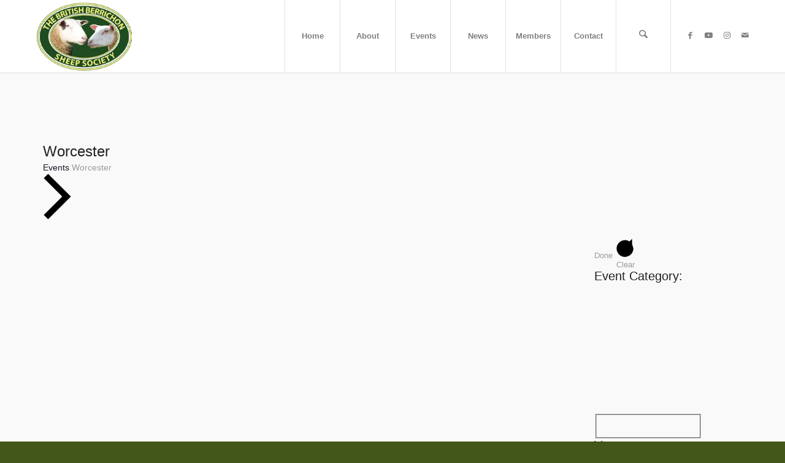

--- FILE ---
content_type: text/html; charset=UTF-8
request_url: https://www.berrichonsociety.com/events/tag/worcester/list/?eventDisplay=past
body_size: 38153
content:
<!DOCTYPE html><html lang="en-GB" class="html_stretched responsive av-preloader-disabled  html_header_top html_logo_left html_main_nav_header html_menu_right html_large html_header_sticky html_header_shrinking_disabled html_mobile_menu_tablet html_header_searchicon html_content_align_center html_header_unstick_top_disabled html_header_stretch_disabled html_minimal_header html_minimal_header_shadow html_av-submenu-hidden html_av-submenu-display-click html_av-overlay-side html_av-overlay-side-classic html_av-submenu-clone html_entry_id_1628 av-cookies-no-cookie-consent av-no-preview av-default-lightbox html_text_menu_active av-mobile-menu-switch-default"><head><script data-no-optimize="1">var litespeed_docref=sessionStorage.getItem("litespeed_docref");litespeed_docref&&(Object.defineProperty(document,"referrer",{get:function(){return litespeed_docref}}),sessionStorage.removeItem("litespeed_docref"));</script> <meta charset="UTF-8" /><meta name="viewport" content="width=device-width, initial-scale=1"><meta name='robots' content='index, follow, max-image-preview:large, max-snippet:-1, max-video-preview:-1' /><title>Past Events from July 9, 2022 &#8211; July 12, 2025 &#8211; The British Berrichon Sheep Society</title><link rel="canonical" href="https://www.berrichonsociety.com/tag/worcester/" /><meta property="og:locale" content="en_GB" /><meta property="og:type" content="website" /><meta property="og:url" content="https://www.berrichonsociety.com/tag/worcester/" /><meta property="og:site_name" content="The British Berrichon Sheep Society" /><meta name="twitter:card" content="summary_large_image" /> <script type="application/ld+json" class="yoast-schema-graph">{"@context":"https://schema.org","@graph":[{"@type":"CollectionPage","@id":"https://www.berrichonsociety.com/tag/worcester/","url":"https://www.berrichonsociety.com/tag/worcester/","name":"","isPartOf":{"@id":"https://www.berrichonsociety.com/#website"},"primaryImageOfPage":{"@id":"https://www.berrichonsociety.com/tag/worcester/#primaryimage"},"image":{"@id":"https://www.berrichonsociety.com/tag/worcester/#primaryimage"},"thumbnailUrl":"https://www.berrichonsociety.com/wp-content/uploads/2022/03/Final_McCartneys_Logo-compressed.png","breadcrumb":{"@id":"https://www.berrichonsociety.com/tag/worcester/#breadcrumb"},"inLanguage":"en-GB"},{"@type":"ImageObject","inLanguage":"en-GB","@id":"https://www.berrichonsociety.com/tag/worcester/#primaryimage","url":"https://www.berrichonsociety.com/wp-content/uploads/2022/03/Final_McCartneys_Logo-compressed.png","contentUrl":"https://www.berrichonsociety.com/wp-content/uploads/2022/03/Final_McCartneys_Logo-compressed.png","width":400,"height":224,"caption":"McCartneys Since 1874"},{"@type":"BreadcrumbList","@id":"https://www.berrichonsociety.com/tag/worcester/#breadcrumb","itemListElement":[{"@type":"ListItem","position":1,"name":"Home","item":"https://www.berrichonsociety.com/"},{"@type":"ListItem","position":2,"name":"Worcester"}]},{"@type":"WebSite","@id":"https://www.berrichonsociety.com/#website","url":"https://www.berrichonsociety.com/","name":"The British Berrichon Sheep Society","description":"The hardy, easy lambing, easy care sheep","potentialAction":[{"@type":"SearchAction","target":{"@type":"EntryPoint","urlTemplate":"https://www.berrichonsociety.com/?s={search_term_string}"},"query-input":{"@type":"PropertyValueSpecification","valueRequired":true,"valueName":"search_term_string"}}],"inLanguage":"en-GB"}]}</script> <link rel='dns-prefetch' href='//maps.google.com' /><link rel="alternate" type="application/rss+xml" title="The British Berrichon Sheep Society &raquo; Feed" href="https://www.berrichonsociety.com/feed/" /><link rel="alternate" type="text/calendar" title="The British Berrichon Sheep Society &raquo; iCal Feed" href="https://www.berrichonsociety.com/events/?ical=1" /><link rel="alternate" type="application/rss+xml" title="The British Berrichon Sheep Society &raquo; Posts Feed" href="https://www.berrichonsociety.com/news/?feed=rss2" /> <script type="litespeed/javascript">(function(){var html=document.getElementsByTagName('html')[0];var cookie_check=html.className.indexOf('av-cookies-needs-opt-in')>=0||html.className.indexOf('av-cookies-can-opt-out')>=0;var allow_continue=!0;var silent_accept_cookie=html.className.indexOf('av-cookies-user-silent-accept')>=0;if(cookie_check&&!silent_accept_cookie){if(!document.cookie.match(/aviaCookieConsent/)||html.className.indexOf('av-cookies-session-refused')>=0){allow_continue=!1}else{if(!document.cookie.match(/aviaPrivacyRefuseCookiesHideBar/)){allow_continue=!1}else if(!document.cookie.match(/aviaPrivacyEssentialCookiesEnabled/)){allow_continue=!1}else if(document.cookie.match(/aviaPrivacyGoogleWebfontsDisabled/)){allow_continue=!1}}}
if(allow_continue){var f=document.createElement('link');f.type='text/css';f.rel='stylesheet';f.href='https://fonts.googleapis.com/css?family=Droid+Serif%7COpen+Sans:400,600&display=auto';f.id='avia-google-webfont';document.getElementsByTagName('head')[0].appendChild(f)}})()</script> <style id='wp-img-auto-sizes-contain-inline-css' type='text/css'>img:is([sizes=auto i],[sizes^="auto," i]){contain-intrinsic-size:3000px 1500px}
/*# sourceURL=wp-img-auto-sizes-contain-inline-css */</style><style id="litespeed-ccss">:root{--tec-grid-gutter:48px;--tec-grid-gutter-negative:calc(var(--tec-grid-gutter)*-1);--tec-grid-gutter-half:calc(var(--tec-grid-gutter)/2);--tec-grid-gutter-half-negative:calc(var(--tec-grid-gutter-half)*-1);--tec-grid-gutter-small:42px;--tec-grid-gutter-small-negative:calc(var(--tec-grid-gutter-small)*-1);--tec-grid-gutter-small-half:calc(var(--tec-grid-gutter-small)/2);--tec-grid-gutter-small-half-negative:calc(var(--tec-grid-gutter-small-half)*-1);--tec-grid-gutter-page:42px;--tec-grid-gutter-page-small:19.5px;--tec-grid-width-default:1176px;--tec-grid-width-min:320px;--tec-grid-width:calc(var(--tec-grid-width-default) + var(--tec-grid-gutter-page)*2);--tec-grid-width-1-of-2:50%;--tec-grid-width-1-of-3:33.333%;--tec-grid-width-1-of-4:25%;--tec-grid-width-1-of-5:20%;--tec-grid-width-1-of-7:14.285%;--tec-grid-width-1-of-8:12.5%;--tec-grid-width-1-of-9:11.111%;--tec-spacer-0:4px;--tec-spacer-1:8px;--tec-spacer-2:12px;--tec-spacer-3:16px;--tec-spacer-4:20px;--tec-spacer-5:24px;--tec-spacer-6:28px;--tec-spacer-7:32px;--tec-spacer-8:40px;--tec-spacer-9:48px;--tec-spacer-10:56px;--tec-spacer-11:64px;--tec-spacer-12:80px;--tec-spacer-13:96px;--tec-spacer-14:160px;--tec-z-index-spinner-container:100;--tec-z-index-views-selector:30;--tec-z-index-dropdown:30;--tec-z-index-events-bar-button:20;--tec-z-index-search:10;--tec-z-index-filters:9;--tec-z-index-scroller:7;--tec-z-index-week-event-hover:5;--tec-z-index-map-event-hover:5;--tec-z-index-map-event-hover-actions:6;--tec-z-index-multiday-event:5;--tec-z-index-multiday-event-bar:2;--tec-color-text-primary:#141827;--tec-color-text-primary-light:rgba(20,24,39,.62);--tec-color-text-secondary:#5d5d5d;--tec-color-text-disabled:#d5d5d5;--tec-color-text-events-title:var(--tec-color-text-primary);--tec-color-text-event-title:var(--tec-color-text-events-title);--tec-color-text-event-date:var(--tec-color-text-primary);--tec-color-text-secondary-event-date:var(--tec-color-text-secondary);--tec-color-icon-primary:#5d5d5d;--tec-color-icon-primary-alt:#757575;--tec-color-icon-secondary:#bababa;--tec-color-icon-active:#141827;--tec-color-icon-disabled:#d5d5d5;--tec-color-icon-focus:#334aff;--tec-color-icon-error:#da394d;--tec-color-event-icon:#141827;--tec-color-event-icon-hover:#334aff;--tec-color-accent-primary:#334aff;--tec-color-accent-primary-hover:rgba(51,74,255,.8);--tec-color-accent-primary-active:rgba(51,74,255,.9);--tec-color-accent-primary-background:rgba(51,74,255,.07);--tec-color-accent-secondary:#141827;--tec-color-accent-secondary-hover:rgba(20,24,39,.8);--tec-color-accent-secondary-active:rgba(20,24,39,.9);--tec-color-accent-secondary-background:rgba(20,24,39,.07);--tec-color-button-primary:var(--tec-color-accent-primary);--tec-color-button-primary-hover:var(--tec-color-accent-primary-hover);--tec-color-button-primary-active:var(--tec-color-accent-primary-active);--tec-color-button-primary-background:var(--tec-color-accent-primary-background);--tec-color-button-secondary:var(--tec-color-accent-secondary);--tec-color-button-secondary-hover:var(--tec-color-accent-secondary-hover);--tec-color-button-secondary-active:var(--tec-color-accent-secondary-active);--tec-color-button-secondary-background:var(--tec-color-accent-secondary-background);--tec-color-link-primary:var(--tec-color-text-primary);--tec-color-link-accent:var(--tec-color-accent-primary);--tec-color-link-accent-hover:rgba(51,74,255,.8);--tec-color-border-default:#d5d5d5;--tec-color-border-secondary:#e4e4e4;--tec-color-border-tertiary:#7d7d7d;--tec-color-border-hover:#5d5d5d;--tec-color-border-active:#141827;--tec-color-background:#fff;--tec-color-background-events:transparent;--tec-color-background-transparent:hsla(0,0%,100%,.6);--tec-color-background-secondary:#f7f6f6;--tec-color-background-messages:rgba(20,24,39,.07);--tec-color-background-secondary-hover:#f0eeee;--tec-color-background-error:rgba(218,57,77,.08);--tec-color-box-shadow:rgba(0,0,0,.14);--tec-color-box-shadow-secondary:rgba(0,0,0,.1);--tec-color-scroll-track:rgba(0,0,0,.25);--tec-color-scroll-bar:rgba(0,0,0,.5);--tec-color-background-primary-multiday:rgba(51,74,255,.24);--tec-color-background-primary-multiday-hover:rgba(51,74,255,.34);--tec-color-background-secondary-multiday:rgba(20,24,39,.24);--tec-color-background-secondary-multiday-hover:rgba(20,24,39,.34);--tec-color-accent-primary-week-event:rgba(51,74,255,.1);--tec-color-accent-primary-week-event-hover:rgba(51,74,255,.2);--tec-color-accent-primary-week-event-featured:rgba(51,74,255,.04);--tec-color-accent-primary-week-event-featured-hover:rgba(51,74,255,.14);--tec-color-background-secondary-datepicker:var(--tec-color-background-secondary);--tec-color-accent-primary-background-datepicker:var(--tec-color-accent-primary-background)}.tribe-common *{box-sizing:border-box}.tribe-common a,.tribe-common div,.tribe-common li,.tribe-common ul{border:0;margin:0;padding:0}.tribe-common ul{list-style:none}.single-tribe_events .tribe-common-a11y-visual-hide{border:0;clip:rect(0 0 0 0);height:1px;margin:-1px;overflow:hidden;padding:0;position:absolute;width:1px}.single-tribe_events .tribe-events-c-subscribe-dropdown .tribe-events-c-subscribe-dropdown__content,.tribe-events .tribe-events-c-subscribe-dropdown .tribe-events-c-subscribe-dropdown__content{display:none}.single-tribe_events .tribe-events-c-subscribe-dropdown .tribe-events-c-subscribe-dropdown__list,.tribe-events .tribe-events-c-subscribe-dropdown .tribe-events-c-subscribe-dropdown__list{list-style:none;padding:var(--tec-spacer-1);transform:translateY(var(--tec-spacer-1));width:auto;z-index:var(--tec-z-index-dropdown)}.single-tribe_events .tribe-events-c-subscribe-dropdown .tribe-events-c-subscribe-dropdown__list-item,.tribe-events .tribe-events-c-subscribe-dropdown .tribe-events-c-subscribe-dropdown__list-item{border-radius:var(--tec-border-radius-default);padding:var(--tec-spacer-0);text-align:left}.single-tribe_events .tribe-events-c-subscribe-dropdown .tribe-events-c-subscribe-dropdown__list-item a,.tribe-events .tribe-events-c-subscribe-dropdown .tribe-events-c-subscribe-dropdown__list-item a{display:inline-block;padding:0 var(--tec-spacer-3);width:100%}:root{--tec-border-radius-default:4px;--tec-border-width-week-event:2px;--tec-box-shadow-default:0 2px 5px 0 var(--tec-color-box-shadow);--tec-box-shadow-tooltip:0 2px 12px 0 var(--tec-color-box-shadow);--tec-box-shadow-card:0 1px 6px 2px var(--tec-color-box-shadow);--tec-box-shadow-multiday:16px 6px 6px -2px var(--tec-color-box-shadow-secondary);--tec-form-color-background:var(--tec-color-background);--tec-form-color-border-default:var(--tec-color-text-primary);--tec-form-color-border-active:var(--tec-color-accent-secondary);--tec-form-color-border-secondary:var(--tec-color-border-tertiary);--tec-form-color-accent-primary:var(--tec-color-accent-primary);--tec-form-box-shadow-default:var(--tec-box-shadow-default);--tec-opacity-background:0.07;--tec-opacity-select-highlighted:0.3;--tec-opacity-icon-hover:0.8;--tec-opacity-icon-active:0.9;--tec-opacity-default:1;--tec-font-family-sans-serif:"Helvetica Neue",Helvetica,-apple-system,BlinkMacSystemFont,Roboto,Arial,sans-serif;--tec-font-weight-regular:400;--tec-font-weight-bold:700;--tec-font-size-0:11px;--tec-font-size-1:12px;--tec-font-size-2:14px;--tec-font-size-3:16px;--tec-font-size-4:18px;--tec-font-size-5:20px;--tec-font-size-6:22px;--tec-font-size-7:24px;--tec-font-size-8:28px;--tec-font-size-9:32px;--tec-font-size-10:42px;--tec-line-height-0:1.38;--tec-line-height-1:1.42;--tec-line-height-2:1.5;--tec-line-height-3:1.62}.tribe-common a{background-color:#fff0;-webkit-text-decoration-skip:objects}.tribe-common a:not(.tribe-common-anchor--unstyle),.tribe-common a:not(.tribe-common-anchor--unstyle):visited{color:var(--tec-color-text-primary);outline:0;text-decoration:none}.tribe-theme-enfold .tribe-common a:not(.tribe-common-anchor--unstyle),.tribe-theme-enfold .tribe-common a:not(.tribe-common-anchor--unstyle):visited{color:var(--tec-color-text-primary)}:root{--tec-color-text-events-title-day:var(--tec-color-text-events-title);--tec-color-text-events-title-latest-past:var(--tec-color-text-events-title);--tec-color-text-event-title-list:var(--tec-color-text-events-title);--tec-color-text-events-title-month-multiday:var(--tec-color-text-events-title);--tec-color-text-events-title-widget-list:var(--tec-color-text-events-title);--tec-color-text-secondary-event-date-month:var(--tec-color-text-secondary-event-date);--tec-color-text-secondary-event-date-month-mobile:var(--tec-color-text-secondary-event-date-month);--tec-color-text-day-of-week-month:var(--tec-color-text-secondary);--tec-color-day-marker-month:var(--tec-color-text-primary);--tec-color-day-marker-month-hover:var(--tec-color-text-primary-hover);--tec-color-day-marker-month-active:var(--tec-color-text-primary-active);--tec-color-day-marker-current-month:var(--tec-color-day-marker-month);--tec-color-day-marker-current-month-hover:var(--tec-color-day-marker-month-hover);--tec-color-day-marker-current-month-active:var(--tec-color-day-marker-month-active);--tec-color-day-marker-past-month:var(--tec-color-text-primary);--tec-color-day-marker-past-month-hover:var(--tec-color-day-marker-past-month);--tec-color-day-marker-past-month-active:var(--tec-color-day-marker-past-month);--tec-color-text-day-of-week-week:var(--tec-color-text-secondary);--tec-border-radius-month-multiday:9.5px;--tec-color-border-secondary-month-grid:var(--tec-color-border-secondary);--tec-color-border-active-month-grid-hover:var(--tec-color-border-active);--tec-color-background-month-grid:transparent;--tec-color-background-tooltip:var(--tec-color-background);--tec-color-text-events-bar-input:var(--tec-color-text-primary);--tec-color-text-events-bar-input-placeholder:var(--tec-color-text-secondary);--tec-opacity-events-bar-input-placeholder:var(--tec-opacity-default);--tec-color-border-events-bar:var(--tec-color-border-secondary);--tec-color-background-events-bar:var(--tec-color-background);--tec-color-background-view-selector:var(--tec-color-background-events-bar);--tec-color-background-view-selector-tabs:var(--tec-color-background-view-selector);--tec-color-background-view-selector-list-item-hover:var(--tec-color-background-secondary);--tec-color-background-subscribe-list-item-hover:var(--tec-color-background-secondary);--tec-color-text-view-selector-list-item:var(--tec-color-text-primary);--tec-color-text-view-selector-list-item-hover:var(--tec-color-accent-secondary-hover);--tec-color-background-search-container:var(--tec-color-background-events-bar);--tec-color-text-events-bar-submit-button:var(--tec-color-background);--tec-color-text-events-bar-submit-button-active:var(--tec-color-text-events-bar-submit-button);--tec-color-text-events-bar-submit-button-hover:var(--tec-color-text-events-bar-submit-button);--tec-color-background-events-bar-submit-button:var(--tec-color-button-primary);--tec-color-background-events-bar-submit-button-hover:var(--tec-color-button-primary-hover);--tec-color-background-events-bar-submit-button-active:var(--tec-color-button-primary-active);--tec-color-icon-events-bar:var(--tec-color-icon-primary);--tec-color-icon-events-bar-active:var(--tec-color-icon-active);--tec-color-icon-events-bar-hover:var(--tec-color-icon-hover)}.single-tribe_events .tribe-events-c-subscribe-dropdown .tribe-events-c-subscribe-dropdown__list,.tribe-events .tribe-events-c-subscribe-dropdown .tribe-events-c-subscribe-dropdown__list{background-color:var(--tec-color-background);border:1px solid var(--tec-color-border-secondary);border-radius:var(--tec-border-radius-default);box-shadow:var(--tec-box-shadow-default)}.single-tribe_events .tribe-events-c-subscribe-dropdown .tribe-events-c-subscribe-dropdown__list-item,.tribe-events .tribe-events-c-subscribe-dropdown .tribe-events-c-subscribe-dropdown__list-item{color:var(--tec-color-text-primary);font-family:var(--tec-font-family-sans-serif)}.single-tribe_events .tribe-events .tribe-events-c-subscribe-dropdown .tribe-events-c-subscribe-dropdown__content{position:absolute;top:42px;width:100%;z-index:var(--tec-z-index-dropdown)}img:is([sizes="auto"i],[sizes^="auto,"i]){contain-intrinsic-size:3000px 1500px}body:after{content:url(/wp-content/plugins/instagram-feed/img/sbi-sprite.png);display:none}:root{--tec-grid-gutter:48px;--tec-grid-gutter-negative:calc(var(--tec-grid-gutter)*-1);--tec-grid-gutter-half:calc(var(--tec-grid-gutter)/2);--tec-grid-gutter-half-negative:calc(var(--tec-grid-gutter-half)*-1);--tec-grid-gutter-small:42px;--tec-grid-gutter-small-negative:calc(var(--tec-grid-gutter-small)*-1);--tec-grid-gutter-small-half:calc(var(--tec-grid-gutter-small)/2);--tec-grid-gutter-small-half-negative:calc(var(--tec-grid-gutter-small-half)*-1);--tec-grid-gutter-page:42px;--tec-grid-gutter-page-small:19.5px;--tec-grid-width-default:1176px;--tec-grid-width-min:320px;--tec-grid-width:calc(var(--tec-grid-width-default) + var(--tec-grid-gutter-page)*2);--tec-grid-width-1-of-2:50%;--tec-grid-width-1-of-3:33.333%;--tec-grid-width-1-of-4:25%;--tec-grid-width-1-of-5:20%;--tec-grid-width-1-of-7:14.285%;--tec-grid-width-1-of-8:12.5%;--tec-grid-width-1-of-9:11.111%;--tec-spacer-0:4px;--tec-spacer-1:8px;--tec-spacer-2:12px;--tec-spacer-3:16px;--tec-spacer-4:20px;--tec-spacer-5:24px;--tec-spacer-6:28px;--tec-spacer-7:32px;--tec-spacer-8:40px;--tec-spacer-9:48px;--tec-spacer-10:56px;--tec-spacer-11:64px;--tec-spacer-12:80px;--tec-spacer-13:96px;--tec-spacer-14:160px;--tec-z-index-spinner-container:100;--tec-z-index-views-selector:30;--tec-z-index-dropdown:30;--tec-z-index-events-bar-button:20;--tec-z-index-search:10;--tec-z-index-filters:9;--tec-z-index-scroller:7;--tec-z-index-week-event-hover:5;--tec-z-index-map-event-hover:5;--tec-z-index-map-event-hover-actions:6;--tec-z-index-multiday-event:5;--tec-z-index-multiday-event-bar:2;--tec-color-text-primary:#141827;--tec-color-text-primary-light:rgba(20,24,39,.62);--tec-color-text-secondary:#5d5d5d;--tec-color-text-disabled:#d5d5d5;--tec-color-text-events-title:var(--tec-color-text-primary);--tec-color-text-event-title:var(--tec-color-text-events-title);--tec-color-text-event-date:var(--tec-color-text-primary);--tec-color-text-secondary-event-date:var(--tec-color-text-secondary);--tec-color-icon-primary:#5d5d5d;--tec-color-icon-primary-alt:#757575;--tec-color-icon-secondary:#bababa;--tec-color-icon-active:#141827;--tec-color-icon-disabled:#d5d5d5;--tec-color-icon-focus:#334aff;--tec-color-icon-error:#da394d;--tec-color-event-icon:#141827;--tec-color-event-icon-hover:#334aff;--tec-color-accent-primary:#334aff;--tec-color-accent-primary-hover:rgba(51,74,255,.8);--tec-color-accent-primary-active:rgba(51,74,255,.9);--tec-color-accent-primary-background:rgba(51,74,255,.07);--tec-color-accent-secondary:#141827;--tec-color-accent-secondary-hover:rgba(20,24,39,.8);--tec-color-accent-secondary-active:rgba(20,24,39,.9);--tec-color-accent-secondary-background:rgba(20,24,39,.07);--tec-color-button-primary:var(--tec-color-accent-primary);--tec-color-button-primary-hover:var(--tec-color-accent-primary-hover);--tec-color-button-primary-active:var(--tec-color-accent-primary-active);--tec-color-button-primary-background:var(--tec-color-accent-primary-background);--tec-color-button-secondary:var(--tec-color-accent-secondary);--tec-color-button-secondary-hover:var(--tec-color-accent-secondary-hover);--tec-color-button-secondary-active:var(--tec-color-accent-secondary-active);--tec-color-button-secondary-background:var(--tec-color-accent-secondary-background);--tec-color-link-primary:var(--tec-color-text-primary);--tec-color-link-accent:var(--tec-color-accent-primary);--tec-color-link-accent-hover:rgba(51,74,255,.8);--tec-color-border-default:#d5d5d5;--tec-color-border-secondary:#e4e4e4;--tec-color-border-tertiary:#7d7d7d;--tec-color-border-hover:#5d5d5d;--tec-color-border-active:#141827;--tec-color-background:#fff;--tec-color-background-events:transparent;--tec-color-background-transparent:hsla(0,0%,100%,.6);--tec-color-background-secondary:#f7f6f6;--tec-color-background-messages:rgba(20,24,39,.07);--tec-color-background-secondary-hover:#f0eeee;--tec-color-background-error:rgba(218,57,77,.08);--tec-color-box-shadow:rgba(0,0,0,.14);--tec-color-box-shadow-secondary:rgba(0,0,0,.1);--tec-color-scroll-track:rgba(0,0,0,.25);--tec-color-scroll-bar:rgba(0,0,0,.5);--tec-color-background-primary-multiday:rgba(51,74,255,.24);--tec-color-background-primary-multiday-hover:rgba(51,74,255,.34);--tec-color-background-secondary-multiday:rgba(20,24,39,.24);--tec-color-background-secondary-multiday-hover:rgba(20,24,39,.34);--tec-color-accent-primary-week-event:rgba(51,74,255,.1);--tec-color-accent-primary-week-event-hover:rgba(51,74,255,.2);--tec-color-accent-primary-week-event-featured:rgba(51,74,255,.04);--tec-color-accent-primary-week-event-featured-hover:rgba(51,74,255,.14);--tec-color-background-secondary-datepicker:var(--tec-color-background-secondary);--tec-color-accent-primary-background-datepicker:var(--tec-color-accent-primary-background)}.tribe-events-ajax-loading{display:none}#tribe-events-pg-template{margin:0 auto;max-width:1048px;padding:var(--tec-spacer-8) var(--tec-spacer-4) var(--tec-spacer-4)}.tribe-events-back{margin-bottom:var(--tec-spacer-5)}.tribe-events-single>.tribe_events{display:flex;flex-wrap:wrap;overflow:hidden;position:relative}.tribe-events-single>.tribe_events>:not(.primary,.secondary,.tribe-events-related-events-title,.tribe-related-events){order:1;width:100%}.tribe-events-single-event-title{margin:0;padding:0}.tribe-events-schedule{align-items:center;display:flex;flex-wrap:wrap;margin:var(--tec-spacer-1)0 var(--tec-spacer-4)}.tribe-events-event-image{align-self:flex-start;margin-bottom:var(--tec-spacer-3)}.tribe-events-event-image img{display:block}.tribe-events-content p{margin-bottom:var(--tec-spacer-3)}.tribe-events-event-meta{display:flex;flex-wrap:wrap;margin:0 0 var(--tec-spacer-7)}.tribe-events-event-meta dl{margin-top:var(--tec-spacer-1)}.tribe-events-event-meta dd,.tribe-events-event-meta dt{margin:0 0 var(--tec-spacer-0);padding:0}.tribe-events-event-meta dd[class$=url],.tribe-events-event-meta dt:not(:first-child){margin-top:var(--tec-spacer-3)}.tribe-events-event-meta .tribe-events-address{margin:0}.tribe-events-event-meta.primary,.tribe-events-event-meta.secondary{margin-bottom:var(--tec-spacer-1);order:2;padding-top:var(--tec-spacer-5);position:relative;width:100%}.tribe-events-event-meta:before{content:"";left:0;position:absolute;right:0;top:0}.tribe-events-meta-group{flex:1 0 140px;margin-right:var(--tec-spacer-5);order:0}.tribe-events-meta-group.tribe-events-meta-group-venue{order:1}.tribe-events-meta-group .tribe-events-single-section-title{margin-bottom:var(--tec-spacer-1)}.tribe-events-venue-map{margin:0 0 var(--tec-spacer-5);order:-1;width:100%}.tribe-events-venue-map>iframe{margin-bottom:0;max-height:241px}.tribe-events-single .tribe-events-sub-nav{display:flex;justify-content:space-between;margin-left:0}.tribe-events-single .tribe-events-sub-nav .tribe-events-nav-next,.tribe-events-single .tribe-events-sub-nav .tribe-events-nav-previous{margin:0}.tribe-events-single .tribe-events-sub-nav a span{display:none}.tribe-events-nav-next a:after,.tribe-events-nav-previous a:before{margin-top:-2px;width:7px}#top.tribe-theme-enfold.single-tribe_events #tribe-events-pg-template{max-width:1048px}#top.tribe-theme-enfold.single-tribe_events .tribe-events-schedule{margin-top:var(--tec-spacer-1)}#top.tribe-theme-enfold.single-tribe_events .tribe-events-schedule h3{margin-right:var(--tec-spacer-1)}#top.tribe-theme-enfold.single-tribe_events .av-single-event-content,#top.tribe-theme-enfold.single-tribe_events .av-single-event-meta-bar{margin-left:0}#top.tribe-theme-enfold.single-tribe_events .av-single-event-meta-bar-inner{display:flex;flex-wrap:wrap;padding-left:0;padding-right:0;position:relative}#top.tribe-theme-enfold.single-tribe_events .tribe-events-meta-group{margin-right:var(--tec-spacer-5)}#top.tribe-theme-enfold.single-tribe_events .tribe-events-event-meta{margin-top:0}@media (min-width:768px){.tribe-events-back{margin-bottom:var(--tec-spacer-8)}.tribe-events-schedule{align-items:baseline;flex-wrap:nowrap;margin:var(--tec-spacer-5)0 var(--tec-spacer-7)}.tribe-events-event-image{margin-bottom:var(--tec-spacer-7)}.tribe-events-event-meta{margin-bottom:var(--tec-spacer-3)}.tribe-events-event-meta.primary,.tribe-events-event-meta.secondary{margin-bottom:0;padding-top:0;position:static;width:auto}.tribe-events-event-meta:before{top:auto}.tribe-events-meta-group{padding:var(--tec-spacer-7)0 var(--tec-spacer-3);width:168px}.tribe-events-meta-group.tribe-events-meta-group-venue{order:0}.tribe-events-venue-map{margin-top:var(--tec-spacer-7);order:1;width:211px}.tribe-events-venue-map>iframe{max-height:211px}.tribe-events-nav-previous a:before{margin-right:var(--tec-spacer-1);width:9px}.tribe-events-nav-next a:after{margin-left:var(--tec-spacer-1);width:9px}#top.tribe-theme-enfold.single-tribe_events .tribe-events-schedule{margin-top:var(--tec-spacer-4)}#top.tribe-theme-enfold.single-tribe_events .tribe-events-meta-group{padding:var(--tec-spacer-7)0 var(--tec-spacer-3);width:168px}#top.tribe-theme-enfold.single-tribe_events .tribe-events-event-meta{margin-top:var(--tec-spacer-5)}#top.tribe-theme-enfold.single-tribe_events .tribe-events-venue-map{margin-top:var(--tec-spacer-7);width:211px}}:root{--tec-grid-gutter:48px;--tec-grid-gutter-negative:calc(var(--tec-grid-gutter)*-1);--tec-grid-gutter-half:calc(var(--tec-grid-gutter)/2);--tec-grid-gutter-half-negative:calc(var(--tec-grid-gutter-half)*-1);--tec-grid-gutter-small:42px;--tec-grid-gutter-small-negative:calc(var(--tec-grid-gutter-small)*-1);--tec-grid-gutter-small-half:calc(var(--tec-grid-gutter-small)/2);--tec-grid-gutter-small-half-negative:calc(var(--tec-grid-gutter-small-half)*-1);--tec-grid-gutter-page:42px;--tec-grid-gutter-page-small:19.5px;--tec-grid-width-default:1176px;--tec-grid-width-min:320px;--tec-grid-width:calc(var(--tec-grid-width-default) + var(--tec-grid-gutter-page)*2);--tec-grid-width-1-of-2:50%;--tec-grid-width-1-of-3:33.333%;--tec-grid-width-1-of-4:25%;--tec-grid-width-1-of-5:20%;--tec-grid-width-1-of-7:14.285%;--tec-grid-width-1-of-8:12.5%;--tec-grid-width-1-of-9:11.111%;--tec-spacer-0:4px;--tec-spacer-1:8px;--tec-spacer-2:12px;--tec-spacer-3:16px;--tec-spacer-4:20px;--tec-spacer-5:24px;--tec-spacer-6:28px;--tec-spacer-7:32px;--tec-spacer-8:40px;--tec-spacer-9:48px;--tec-spacer-10:56px;--tec-spacer-11:64px;--tec-spacer-12:80px;--tec-spacer-13:96px;--tec-spacer-14:160px;--tec-z-index-spinner-container:100;--tec-z-index-views-selector:30;--tec-z-index-dropdown:30;--tec-z-index-events-bar-button:20;--tec-z-index-search:10;--tec-z-index-filters:9;--tec-z-index-scroller:7;--tec-z-index-week-event-hover:5;--tec-z-index-map-event-hover:5;--tec-z-index-map-event-hover-actions:6;--tec-z-index-multiday-event:5;--tec-z-index-multiday-event-bar:2;--tec-color-text-primary:#141827;--tec-color-text-primary-light:rgba(20,24,39,.62);--tec-color-text-secondary:#5d5d5d;--tec-color-text-disabled:#d5d5d5;--tec-color-text-events-title:var(--tec-color-text-primary);--tec-color-text-event-title:var(--tec-color-text-events-title);--tec-color-text-event-date:var(--tec-color-text-primary);--tec-color-text-secondary-event-date:var(--tec-color-text-secondary);--tec-color-icon-primary:#5d5d5d;--tec-color-icon-primary-alt:#757575;--tec-color-icon-secondary:#bababa;--tec-color-icon-active:#141827;--tec-color-icon-disabled:#d5d5d5;--tec-color-icon-focus:#334aff;--tec-color-icon-error:#da394d;--tec-color-event-icon:#141827;--tec-color-event-icon-hover:#334aff;--tec-color-accent-primary:#334aff;--tec-color-accent-primary-hover:rgba(51,74,255,.8);--tec-color-accent-primary-active:rgba(51,74,255,.9);--tec-color-accent-primary-background:rgba(51,74,255,.07);--tec-color-accent-secondary:#141827;--tec-color-accent-secondary-hover:rgba(20,24,39,.8);--tec-color-accent-secondary-active:rgba(20,24,39,.9);--tec-color-accent-secondary-background:rgba(20,24,39,.07);--tec-color-button-primary:var(--tec-color-accent-primary);--tec-color-button-primary-hover:var(--tec-color-accent-primary-hover);--tec-color-button-primary-active:var(--tec-color-accent-primary-active);--tec-color-button-primary-background:var(--tec-color-accent-primary-background);--tec-color-button-secondary:var(--tec-color-accent-secondary);--tec-color-button-secondary-hover:var(--tec-color-accent-secondary-hover);--tec-color-button-secondary-active:var(--tec-color-accent-secondary-active);--tec-color-button-secondary-background:var(--tec-color-accent-secondary-background);--tec-color-link-primary:var(--tec-color-text-primary);--tec-color-link-accent:var(--tec-color-accent-primary);--tec-color-link-accent-hover:rgba(51,74,255,.8);--tec-color-border-default:#d5d5d5;--tec-color-border-secondary:#e4e4e4;--tec-color-border-tertiary:#7d7d7d;--tec-color-border-hover:#5d5d5d;--tec-color-border-active:#141827;--tec-color-background:#fff;--tec-color-background-events:transparent;--tec-color-background-transparent:hsla(0,0%,100%,.6);--tec-color-background-secondary:#f7f6f6;--tec-color-background-messages:rgba(20,24,39,.07);--tec-color-background-secondary-hover:#f0eeee;--tec-color-background-error:rgba(218,57,77,.08);--tec-color-box-shadow:rgba(0,0,0,.14);--tec-color-box-shadow-secondary:rgba(0,0,0,.1);--tec-color-scroll-track:rgba(0,0,0,.25);--tec-color-scroll-bar:rgba(0,0,0,.5);--tec-color-background-primary-multiday:rgba(51,74,255,.24);--tec-color-background-primary-multiday-hover:rgba(51,74,255,.34);--tec-color-background-secondary-multiday:rgba(20,24,39,.24);--tec-color-background-secondary-multiday-hover:rgba(20,24,39,.34);--tec-color-accent-primary-week-event:rgba(51,74,255,.1);--tec-color-accent-primary-week-event-hover:rgba(51,74,255,.2);--tec-color-accent-primary-week-event-featured:rgba(51,74,255,.04);--tec-color-accent-primary-week-event-featured-hover:rgba(51,74,255,.14);--tec-color-background-secondary-datepicker:var(--tec-color-background-secondary);--tec-color-accent-primary-background-datepicker:var(--tec-color-accent-primary-background);--tec-border-radius-default:4px;--tec-border-width-week-event:2px;--tec-box-shadow-default:0 2px 5px 0 var(--tec-color-box-shadow);--tec-box-shadow-tooltip:0 2px 12px 0 var(--tec-color-box-shadow);--tec-box-shadow-card:0 1px 6px 2px var(--tec-color-box-shadow);--tec-box-shadow-multiday:16px 6px 6px -2px var(--tec-color-box-shadow-secondary);--tec-form-color-background:var(--tec-color-background);--tec-form-color-border-default:var(--tec-color-text-primary);--tec-form-color-border-active:var(--tec-color-accent-secondary);--tec-form-color-border-secondary:var(--tec-color-border-tertiary);--tec-form-color-accent-primary:var(--tec-color-accent-primary);--tec-form-box-shadow-default:var(--tec-box-shadow-default);--tec-opacity-background:0.07;--tec-opacity-select-highlighted:0.3;--tec-opacity-icon-hover:0.8;--tec-opacity-icon-active:0.9;--tec-opacity-default:1;--tec-font-family-sans-serif:"Helvetica Neue",Helvetica,-apple-system,BlinkMacSystemFont,Roboto,Arial,sans-serif;--tec-font-weight-regular:400;--tec-font-weight-bold:700;--tec-font-size-0:11px;--tec-font-size-1:12px;--tec-font-size-2:14px;--tec-font-size-3:16px;--tec-font-size-4:18px;--tec-font-size-5:20px;--tec-font-size-6:22px;--tec-font-size-7:24px;--tec-font-size-8:28px;--tec-font-size-9:32px;--tec-font-size-10:42px;--tec-line-height-0:1.38;--tec-line-height-1:1.42;--tec-line-height-2:1.5;--tec-line-height-3:1.62}#tribe-events-pg-template{background-color:var(--tec-color-background-events)}.tribe-events-single{-webkit-font-smoothing:antialiased}.tribe-events-back a,.tribe-events-back a:visited{color:var(--tec-color-text-primary);font-family:var(--tec-font-family-sans-serif);font-size:var(--tec-font-size-3);font-weight:var(--tec-font-weight-bold);text-decoration:none}.tribe-events-single-event-title{color:var(--tec-color-text-primary);font-family:var(--tec-font-family-sans-serif);font-weight:var(--tec-font-weight-bold);text-transform:none;font-size:var(--tec-font-size-7);line-height:var(--tec-line-height-1);color:var(--tec-color-text-event-title)}.tribe-events-schedule{background-color:#fff0;border:0}.tribe-events-content{color:var(--tec-color-text-primary);font-family:var(--tec-font-family-sans-serif)}.tribe-events-content p{font-size:var(--tec-font-size-3);line-height:var(--tec-line-height-3)}.tribe-events-content a{border-bottom:1px solid var(--tec-color-link-accent);color:var(--tec-color-link-primary)}.tribe-events-content a{text-decoration:none}.tribe-events-event-meta{color:var(--tec-color-text-primary);font-family:var(--tec-font-family-sans-serif);font-size:var(--tec-font-size-2)}.tribe-events-event-meta a,.tribe-events-event-meta a:visited{color:var(--tec-color-link-accent)}.tribe-events-event-meta dd,.tribe-events-event-meta dt{word-break:break-word}.tribe-events-event-meta dt{line-height:var(--tec-line-height-3)}.tribe-events-event-meta .tribe-events-address{font-style:normal;line-height:26px}.tribe-events-event-meta:before{border-top:1px solid var(--tec-color-border-secondary)}.single-tribe_events .tribe-events-single .tribe-events-event-meta{background-color:#fff0;color:var(--tec-color-text-primary)}.tribe-events-meta-group .tribe-events-single-section-title{color:var(--tec-color-text-primary);font-size:var(--tec-font-size-2);font-weight:var(--tec-font-weight-bold);letter-spacing:1px;text-transform:uppercase}.tribe-events-meta-group a{color:var(--tec-color-link-accent)}.tribe-events-venue-map{border:0;border-radius:0}.tribe-events-single .tribe-events-sub-nav{color:var(--tec-color-text-primary);font-family:var(--tec-font-family-sans-serif);font-size:var(--tec-font-size-1);list-style:none}.tribe-events-single .tribe-events-sub-nav .tribe-events-nav-next a,.tribe-events-single .tribe-events-sub-nav .tribe-events-nav-previous a{color:var(--tec-color-text-secondary);text-decoration:none;vertical-align:middle}.tribe-events-single .tribe-events-sub-nav .tribe-events-nav-next a:after,.tribe-events-single .tribe-events-sub-nav .tribe-events-nav-next a:before,.tribe-events-single .tribe-events-sub-nav .tribe-events-nav-previous a:after,.tribe-events-single .tribe-events-sub-nav .tribe-events-nav-previous a:before{content:"";display:inline-block;height:20px;vertical-align:middle;width:11px}.tribe-events-single .tribe-events-sub-nav .tribe-events-nav-previous a:before{background:url(data:image/svg+xml;charset=utf-8,%3Csvg\ width=\'12\'\ height=\'20\'\ xmlns=\'http://www.w3.org/2000/svg\'%3E%3Cpath\ d=\'M11.916\ 17.841L10\ 19.757l-9.9-9.9L10-.041l1.916\ 1.916-7.983\ 7.984z\'\ fill=\'%235d5d5d\'/%3E%3C/svg%3E)0/7px no-repeat}.tribe-events-single .tribe-events-sub-nav .tribe-events-nav-next a:after{background:url(data:image/svg+xml;charset=utf-8,%3Csvg\ width=\'12\'\ height=\'20\'\ xmlns=\'http://www.w3.org/2000/svg\'%3E%3Cpath\ d=\'M.084\ 2.159L2\ .243l9.9\ 9.9L2\ 20.041.084\ 18.126l7.983-7.984z\'\ fill=\'%235d5d5d\'/%3E%3C/svg%3E)100%/7px no-repeat}#top.tribe-theme-enfold.single-tribe_events .tribe-events-single-event-title{color:var(--tec-color-text-primary);font-family:var(--tec-font-family-sans-serif);font-weight:var(--tec-font-weight-bold);text-transform:none;font-size:var(--tec-font-size-7);line-height:var(--tec-line-height-1);color:var(--tec-color-text-event-title)}#top.tribe-theme-enfold.single-tribe_events .tribe-events-schedule h3{color:var(--tec-color-text-primary);font-family:var(--tec-font-family-sans-serif);font-weight:var(--tec-font-weight-bold);text-transform:none;font-size:var(--tec-font-size-3);line-height:var(--tec-line-height-2);color:var(--tec-color-text-event-date);font-weight:var(--tec-font-weight-regular)}#top.tribe-theme-enfold.single-tribe_events .av-single-event-meta-bar-inner{border:0}@media (min-width:768px){.tribe-events-single-event-title{font-size:var(--tec-font-size-10);line-height:var(--tec-line-height-0)}.tribe-events-content p{font-size:var(--tec-font-size-4);line-height:var(--tec-line-height-2)}.tribe-events-event-meta.secondary:before{content:normal}.tribe-events-single .tribe-events-sub-nav{font-size:var(--tec-font-size-3)}.tribe-events-single .tribe-events-sub-nav .tribe-events-nav-next a:after,.tribe-events-single .tribe-events-sub-nav .tribe-events-nav-previous a:before{background-size:9px}#top.tribe-theme-enfold.single-tribe_events .tribe-events-single-event-title{font-size:var(--tec-font-size-10);line-height:var(--tec-line-height-0)}#top.tribe-theme-enfold.single-tribe_events .tribe-events-schedule h3{font-size:var(--tec-font-size-3);line-height:var(--tec-line-height-3)}}ul{box-sizing:border-box}.entry-content{counter-reset:footnotes}:root{--wp--preset--font-size--normal:16px;--wp--preset--font-size--huge:42px}.screen-reader-text{border:0;clip-path:inset(50%);height:1px;margin:-1px;overflow:hidden;padding:0;position:absolute;width:1px;word-wrap:normal!important}html :where(img[class*=wp-image-]){height:auto;max-width:100%}:root{--wp--preset--aspect-ratio--square:1;--wp--preset--aspect-ratio--4-3:4/3;--wp--preset--aspect-ratio--3-4:3/4;--wp--preset--aspect-ratio--3-2:3/2;--wp--preset--aspect-ratio--2-3:2/3;--wp--preset--aspect-ratio--16-9:16/9;--wp--preset--aspect-ratio--9-16:9/16;--wp--preset--color--black:#000000;--wp--preset--color--cyan-bluish-gray:#abb8c3;--wp--preset--color--white:#ffffff;--wp--preset--color--pale-pink:#f78da7;--wp--preset--color--vivid-red:#cf2e2e;--wp--preset--color--luminous-vivid-orange:#ff6900;--wp--preset--color--luminous-vivid-amber:#fcb900;--wp--preset--color--light-green-cyan:#7bdcb5;--wp--preset--color--vivid-green-cyan:#00d084;--wp--preset--color--pale-cyan-blue:#8ed1fc;--wp--preset--color--vivid-cyan-blue:#0693e3;--wp--preset--color--vivid-purple:#9b51e0;--wp--preset--color--metallic-red:#b02b2c;--wp--preset--color--maximum-yellow-red:#edae44;--wp--preset--color--yellow-sun:#eeee22;--wp--preset--color--palm-leaf:#83a846;--wp--preset--color--aero:#7bb0e7;--wp--preset--color--old-lavender:#745f7e;--wp--preset--color--steel-teal:#5f8789;--wp--preset--color--raspberry-pink:#d65799;--wp--preset--color--medium-turquoise:#4ecac2;--wp--preset--gradient--vivid-cyan-blue-to-vivid-purple:linear-gradient(135deg,rgba(6,147,227,1) 0%,rgb(155,81,224) 100%);--wp--preset--gradient--light-green-cyan-to-vivid-green-cyan:linear-gradient(135deg,rgb(122,220,180) 0%,rgb(0,208,130) 100%);--wp--preset--gradient--luminous-vivid-amber-to-luminous-vivid-orange:linear-gradient(135deg,rgba(252,185,0,1) 0%,rgba(255,105,0,1) 100%);--wp--preset--gradient--luminous-vivid-orange-to-vivid-red:linear-gradient(135deg,rgba(255,105,0,1) 0%,rgb(207,46,46) 100%);--wp--preset--gradient--very-light-gray-to-cyan-bluish-gray:linear-gradient(135deg,rgb(238,238,238) 0%,rgb(169,184,195) 100%);--wp--preset--gradient--cool-to-warm-spectrum:linear-gradient(135deg,rgb(74,234,220) 0%,rgb(151,120,209) 20%,rgb(207,42,186) 40%,rgb(238,44,130) 60%,rgb(251,105,98) 80%,rgb(254,248,76) 100%);--wp--preset--gradient--blush-light-purple:linear-gradient(135deg,rgb(255,206,236) 0%,rgb(152,150,240) 100%);--wp--preset--gradient--blush-bordeaux:linear-gradient(135deg,rgb(254,205,165) 0%,rgb(254,45,45) 50%,rgb(107,0,62) 100%);--wp--preset--gradient--luminous-dusk:linear-gradient(135deg,rgb(255,203,112) 0%,rgb(199,81,192) 50%,rgb(65,88,208) 100%);--wp--preset--gradient--pale-ocean:linear-gradient(135deg,rgb(255,245,203) 0%,rgb(182,227,212) 50%,rgb(51,167,181) 100%);--wp--preset--gradient--electric-grass:linear-gradient(135deg,rgb(202,248,128) 0%,rgb(113,206,126) 100%);--wp--preset--gradient--midnight:linear-gradient(135deg,rgb(2,3,129) 0%,rgb(40,116,252) 100%);--wp--preset--font-size--small:1rem;--wp--preset--font-size--medium:1.125rem;--wp--preset--font-size--large:1.75rem;--wp--preset--font-size--x-large:clamp(1.75rem, 3vw, 2.25rem);--wp--preset--spacing--20:0.44rem;--wp--preset--spacing--30:0.67rem;--wp--preset--spacing--40:1rem;--wp--preset--spacing--50:1.5rem;--wp--preset--spacing--60:2.25rem;--wp--preset--spacing--70:3.38rem;--wp--preset--spacing--80:5.06rem;--wp--preset--shadow--natural:6px 6px 9px rgba(0, 0, 0, 0.2);--wp--preset--shadow--deep:12px 12px 50px rgba(0, 0, 0, 0.4);--wp--preset--shadow--sharp:6px 6px 0px rgba(0, 0, 0, 0.2);--wp--preset--shadow--outlined:6px 6px 0px -3px rgba(255, 255, 255, 1), 6px 6px rgba(0, 0, 0, 1);--wp--preset--shadow--crisp:6px 6px 0px rgba(0, 0, 0, 1)}:root{--wp--style--global--content-size:800px;--wp--style--global--wide-size:1130px}:where(body){margin:0}body{padding-top:0;padding-right:0;padding-bottom:0;padding-left:0}a:where(:not(.wp-element-button)){text-decoration:underline}.fa-times:before{content:""}html{min-width:910px}html.responsive{min-width:0}.container{position:relative;width:100%;margin:0 auto;padding:0 50px;clear:both}.inner-container{position:relative;height:100%;width:100%}.container_wrap{clear:both;position:relative;border-top-style:solid;border-top-width:1px}.units{float:left;display:inline;margin-left:50px;position:relative;z-index:1;min-height:1px}#wrap_all{width:100%;position:static;z-index:2;overflow:hidden}.container .av-content-full.units{width:100%}.container{max-width:1010px}@media only screen and (min-width:768px) and (max-width:989px){.responsive #top{overflow-x:hidden}.responsive .container{max-width:782px}}@media only screen and (max-width:767px){.responsive #top{overflow-x:hidden}.responsive #top #wrap_all .container{width:85%;max-width:85%;margin:0 auto;padding-left:0;padding-right:0;float:none}.responsive .units{margin:0}}.container:after{content:" ";display:block;height:0;clear:both;visibility:hidden}html,body,div,span,iframe,h2,h3,p,a,abbr,address,img,strong,dl,dt,dd,ul,li,label,details,header,nav,section,summary{margin:0;padding:0;border:0;font-size:100%;font:inherit;vertical-align:baseline}details,header,nav,section{display:block}body{line-height:1em}ul{list-style:none}*{box-sizing:border-box}html.responsive,.responsive body{overflow-x:hidden}body{font:13px/1.65em"HelveticaNeue","Helvetica Neue",Helvetica,Arial,sans-serif;color:#444;text-size-adjust:100%;-webkit-text-size-adjust:100%}h2,h3{font-weight:600}h2{font-size:28px;line-height:1.1em;margin-bottom:10px}h3{font-size:20px;line-height:1.1em;margin-bottom:8px}p{margin:.85em 0}p img{margin:0}strong{font-weight:700}a{text-decoration:none;outline:0;max-width:100%;max-width:none}#top a:where(:not(.wp-element-button)){text-decoration:none}a:visited{outline:0;text-decoration:underline}p a,p a:visited{line-height:inherit}#top .avia_hidden_link_text{display:none}ul{margin-bottom:20px}ul{list-style:none outside;margin-left:7px}ul ul{margin:4px 0 5px 30px}ul ul li{margin-bottom:6px}img,a img{border:none;padding:0;margin:0;display:inline-block;max-width:100%;height:auto}[data-av_icon]:before{-webkit-font-smoothing:antialiased;-moz-osx-font-smoothing:grayscale;font-weight:400;content:attr(data-av_icon);speak:never}#top label{font-weight:700;font-size:.92em}#top input[type="checkbox"]{display:inline}#top label span{font-weight:400;font-size:13px;color:#444}iframe{max-width:100%}body .alignleft{float:left;margin:4px 10px 0 0;display:block;position:relative}#header{position:relative;z-index:501;width:100%;background:#fff0}#header_main .container,.main_menu ul:first-child>li a{height:88px;line-height:88px}.html_header_top.html_header_sticky #main{padding-top:88px}.html_header_top.html_header_sticky #header{position:fixed}.html_header_top.html_header_sticky.html_large #main{padding-top:116px}.html_header_top.html_header_sticky.html_large #header_main .container,.html_header_top.html_header_sticky.html_large.html_main_nav_header .main_menu ul:first-child>li a{height:116px;line-height:116px}#top nav .social_bookmarks{position:relative;top:50%;margin-top:-16px;right:0;overflow:hidden;clear:none;float:left}.avia-menu.av_menu_icon_beside{padding-right:25px;margin-right:25px;border-right-width:1px;border-right-style:solid}#header_main{border-bottom-width:1px;border-bottom-style:solid;z-index:1}.header_bg{position:absolute;top:0;left:0;width:100%;height:100%;opacity:.95;z-index:0;-webkit-perspective:1000px;-webkit-backface-visibility:hidden}.av_minimal_header .header_bg{opacity:1}.av_minimal_header #header_main{border:none}.av_minimal_header .avia-menu-fx{display:none}#top #header.av_minimal_header .main_menu ul:first-child>li>ul{border-top:none}.av_minimal_header #header_main .container,.av_minimal_header .main_menu ul:first-child>li a{height:90px;line-height:90px}.html_header_top.html_header_sticky.html_large .av_minimal_header #header_main .container,.html_header_top.html_header_sticky.html_large.html_main_nav_header .av_minimal_header .main_menu ul:first-child>li a{height:118px;line-height:118px}.av_minimal_header_shadow{box-shadow:0 0 2px 1px rgb(0 0 0/.1)}.av_seperator_big_border .av-main-nav>li>a{border-left-style:solid;border-left-width:1px;text-align:center;min-width:90px}#top .av_seperator_big_border .av-main-nav>li:last-child>a,#top .av_seperator_big_border .av-main-nav>#menu-item-search>a{border-right-style:solid;border-right-width:1px}#top .av_seperator_big_border .av-main-nav>#menu-item-search>a{border-left-style:solid;border-left-width:1px;border-color:inherit}.av_seperator_big_border .avia-menu.av_menu_icon_beside{padding-right:0}#top .av_seperator_big_border#header .av-main-nav>li>a{padding:0 13px}#top .av_seperator_big_border .avia-menu.av_menu_icon_beside{border-right-style:none;border-right-width:0}.av-hamburger{padding:0 0 0 0;display:inline-block;font:inherit;color:inherit;text-transform:none;background-color:#fff0;border:0;margin:0;overflow:visible}.av-hamburger-box{width:35px;height:24px;display:inline-block;position:relative}.av-hamburger-inner{display:block;top:50%;margin-top:-2px}.av-hamburger-inner,.av-hamburger-inner::before,.av-hamburger-inner::after{width:40px;height:3px;background-color:#000;border-radius:3px;position:absolute}.av-hamburger-inner::before,.av-hamburger-inner::after{content:"";display:block}.av-hamburger-inner::before{top:-10px}.av-hamburger-inner::after{bottom:-10px}.av-burger-menu-main{display:none}.av-burger-menu-main a{padding-left:10px}.av-hamburger strong{display:none}.av-hamburger-box{height:8px}.av-hamburger-inner,.av-hamburger-inner::before,.av-hamburger-inner::after{width:100%}#top .av-small-burger-icon{transform:scale(.6);transform-origin:right}#top #wrap_all #header .av-small-burger-icon a{padding:0}div .logo{float:left;position:absolute;left:0;z-index:1}.logo,.logo a{overflow:hidden;position:relative;display:block;height:100%}.logo img{padding:0;display:block;width:auto;height:auto;max-height:100%;image-rendering:auto;position:relative;z-index:2;height:100%;height:auto}.main_menu{clear:none;position:absolute;z-index:100;line-height:30px;height:100%;margin:0;right:0}.av-main-nav-wrap{float:left;position:relative;z-index:3}.av-main-nav-wrap ul{margin:0;padding:0}.av-main-nav{z-index:110;position:relative}.av-main-nav ul{display:none;margin-left:0;left:0;position:absolute;top:100%;width:208px;z-index:2;padding:0;box-shadow:0 8px 15px rgb(0 0 0/.1);margin-top:-1px}.av-main-nav ul li{margin:0;padding:0;width:100%}.av-main-nav ul li a{border-right-style:solid;border-right-width:1px;border-left-style:solid;border-left-width:1px}.av-main-nav ul li:last-child>a{border-bottom-style:solid;border-bottom-width:1px}.av-main-nav li{float:left;position:relative;z-index:20}.av-main-nav>li>ul{border-top-width:2px;border-top-style:solid}.av-main-nav>li{line-height:30px}.av-main-nav li a{max-width:none}.av-main-nav>li>a{display:block;text-decoration:none;padding:0 13px;font-weight:400;font-weight:600;font-size:13px}#top .av-main-nav ul a{width:100%;height:auto;float:left;text-align:left;line-height:23px;padding:8px 15px;font-size:12px;min-height:23px;max-width:none;text-decoration:none;font-family:inherit}#top .av-main-nav ul ul{left:-207px;top:0;margin:0;border-top-style:solid;border-top-width:1px;padding-top:0}.avia-menu-fx{position:absolute;bottom:-1px;height:2px;z-index:10;width:100%;left:0;opacity:0;visibility:hidden}.avia-menu-fx .avia-arrow-wrap{height:10px;width:10px;position:absolute;top:-10px;left:50%;margin-left:-5px;overflow:hidden;display:none;visibility:hidden}.avia-menu-fx .avia-arrow-wrap .avia-arrow{top:10px}.html_main_nav_header.html_logo_left #top .main_menu .menu>li:last-child>a{padding-right:0}.main_menu .avia-bullet{display:none}.avia-bullet{display:block;position:absolute;height:0;width:0;top:51%;margin-top:-3px;left:-3px;border-top:3px solid transparent!important;border-bottom:3px solid transparent!important;border-left:3px solid green}#top #menu-item-search{z-index:100}#top .menu-item-search-dropdown>a,.iconfont{font-size:17px}#top #menu-item-search.menu-item-search-dropdown>a{border-left:none}.avia-arrow{height:10px;width:10px;position:absolute;top:-6px;left:50%;margin-left:-5px;transform:rotate(45deg);border-width:1px;border-style:solid;visibility:hidden}#top .social_bookmarks{height:30px;z-index:150;-webkit-backface-visibility:hidden;margin:0 0 0-9px}#top .social_bookmarks li{height:100%;float:left;padding:0;border-right-style:solid;border-right-width:1px;display:block;width:30px}#top #header .social_bookmarks li:last-child{border-right-style:none;border-right-width:0}#top .social_bookmarks li a{float:left;width:30px;line-height:30px;display:block;margin:0;outline:none;padding:0;min-height:30px;height:100%;overflow:visible;z-index:2;position:relative;text-align:center}#top #wrap_all .social_bookmarks,#top #wrap_all .social_bookmarks a,#top #wrap_all .social_bookmarks li{background:#fff0}#top .av-logo-container .social_bookmarks li{border:none}#top .av-logo-container .social_bookmarks li a{border-radius:100px}.content{padding-top:50px;padding-bottom:50px;box-sizing:content-box;min-height:1px;z-index:1}.content{border-right-style:solid;border-right-width:1px;margin-right:-1px}.fullsize .content{margin:0;border:none}#top .avia-post-nav{position:fixed;height:110px;top:50%;background:#aaa;background:rgb(0 0 0/.1);color:#fff;margin-top:-55px;padding:15px;text-decoration:none;z-index:501;transform:translate3d(0,0,0)}.avia-post-nav .label{position:absolute;top:50%;height:22px;line-height:22px;margin-top:-11px;font-size:24px}.avia-post-nav .entry-image{height:80px;width:80px;display:block}.avia-post-nav .entry-image img{border-radius:100px;display:block}.avia-post-prev{left:0;border-top-right-radius:4px;border-bottom-right-radius:4px}.avia-post-prev .label{left:10px}.avia-post-next{right:0;border-top-left-radius:4px;border-bottom-left-radius:4px}.avia-post-next .label{right:10px}.avia-post-next.with-image{text-align:right}.avia-post-nav .entry-info{display:block;height:80px;width:220px;display:table}.avia-post-next .entry-info{margin:0 20px 0 1px}.avia-post-prev .entry-info{margin:0 1px 0 20px}.avia-post-nav .entry-info span{display:table-cell;vertical-align:middle;font-size:13px;line-height:1.65em}.avia-post-nav .entry-info-wrap{width:1px;overflow:hidden;display:block}#scroll-top-link{position:fixed;border-radius:2px;height:50px;width:50px;line-height:50px;text-decoration:none;text-align:center;opacity:0;right:50px;bottom:50px;z-index:1030;visibility:hidden}@media only screen and (max-width:1024px){#top .header_color .header_bg,#top .main_color{background-attachment:scroll}}@media only screen and (max-width:989px){.responsive #top .avia-post-prev{left:0}.responsive #top .avia-post-next{right:0}}@media only screen and (min-width:768px) and (max-width:989px){.responsive .main_menu ul:first-child>li>a{padding:0 10px}.responsive #top .header_bg{opacity:1}.responsive #main .container_wrap:first-child{border-top:none}.responsive .logo{float:left}.responsive .logo img{margin:0}.responsive.html_mobile_menu_tablet .av-burger-menu-main{display:block}.responsive #top #wrap_all .av_mobile_menu_tablet .main_menu{top:0;left:auto;right:0;display:block}.responsive #top .av_mobile_menu_tablet .av-main-nav .menu-item{display:none}.responsive #top .av_mobile_menu_tablet .av-main-nav .menu-item-avia-special{display:block}.responsive #top #wrap_all .av_mobile_menu_tablet .menu-item-search-dropdown>a{font-size:24px}.responsive.html_mobile_menu_tablet #top #wrap_all #header{position:relative;width:100%;float:none;height:auto;margin:0!important;opacity:1;min-height:0}.responsive.html_mobile_menu_tablet #top .av-logo-container .social_bookmarks{display:none}.responsive.html_mobile_menu_tablet #top .av-logo-container .main_menu .social_bookmarks{display:block;position:relative;margin-top:-15px;right:0}.responsive.html_mobile_menu_tablet #top #wrap_all .menu-item-search-dropdown>a{font-size:24px}.responsive.html_mobile_menu_tablet.html_header_top.html_header_sticky #top #wrap_all #main{padding-top:88px}.responsive.html_mobile_menu_tablet.html_header_top #top #main{padding-top:0!important;margin:0}.responsive.html_mobile_menu_tablet #top #header_main>.container .main_menu .av-main-nav>li>a,.responsive.html_mobile_menu_tablet #top #wrap_all .av-logo-container{height:90px;line-height:90px}.responsive.html_mobile_menu_tablet #top #header_main>.container .main_menu .av-main-nav>li>a{min-width:0;padding:0 0 0 20px;margin:0;border-style:none;border-width:0}.responsive.html_mobile_menu_tablet #top .av_seperator_big_border .avia-menu.av_menu_icon_beside{border-right-style:solid;border-right-width:1px;padding-right:25px}.responsive.html_mobile_menu_tablet #top #header .av-main-nav>li>a{background:#fff0;color:inherit}}@media only screen and (max-width:767px){.responsive .content{border:none}.responsive #top .avia-post-nav{display:none}.responsive #top #wrap_all #header{position:relative;width:100%;float:none;height:auto;margin:0!important;opacity:1;min-height:0}.responsive #top #main{padding-top:0!important;margin:0}.responsive #top #main .container_wrap:first-child{border-top:none}.responsive.html_header_top #header_main .social_bookmarks{width:auto;margin-top:-16px}.responsive #top .logo{position:static;display:table;height:80px!important;float:none;padding:0;border:none;width:80%}.responsive .logo a{display:table-cell;vertical-align:middle}.responsive .logo img{height:auto!important;width:auto;max-width:100%;display:block;max-height:80px}.responsive #header_main .container{height:auto!important}.responsive #top .header_bg{opacity:1}.responsive #header .social_bookmarks{padding-bottom:2px;width:100%;text-align:center;height:auto;line-height:.8em;margin:0}.responsive #header .social_bookmarks li{float:none;display:inline-block}.responsive .logo img{margin:0}.responsive .av-burger-menu-main{display:block}.responsive #top #wrap_all .main_menu{top:0;height:80px;left:auto;right:0;display:block;position:absolute}.responsive .main_menu ul:first-child>li a{height:80px;line-height:80px}.responsive #top .av-main-nav .menu-item{display:none}.responsive #top .av-main-nav .menu-item-avia-special{display:block}.responsive #top #wrap_all .menu-item-search-dropdown>a{font-size:24px}.responsive #top #header .social_bookmarks{display:none}.responsive #top #header .main_menu .social_bookmarks{display:block;position:relative;margin-top:-15px}.responsive #top .av-logo-container .avia-menu{height:100%}.responsive #top #header_main>.container .main_menu .av-main-nav>li>a,.responsive #top #wrap_all .av-logo-container{height:80px;line-height:80px}.responsive #top #wrap_all .av-logo-container{padding:0}.responsive #top #header_main>.container .main_menu .av-main-nav>li>a{min-width:0;padding:0 0 0 20px;margin:0;border-style:none;border-width:0}.responsive #top .av_seperator_big_border .avia-menu.av_menu_icon_beside{border-right-style:solid;border-right-width:1px;padding-right:25px}.responsive #top #header .av-main-nav>li>a{background:#fff0;color:inherit}.responsive #scroll-top-link{display:none}}@media only screen and (max-width:479px){.responsive.html_header_top #header_main .social_bookmarks{display:none}.responsive .avia-menu.av_menu_icon_beside{padding:0;margin:0;border:none}.responsive #top #wrap_all #header .social_bookmarks{display:none}.responsive #top .av_seperator_big_border .avia-menu.av_menu_icon_beside{margin-right:0;padding-right:0;border:none}}.av_minimal_header+#main .container_wrap_first:first-child{border-top:none}button::-moz-focus-inner{padding:0;border:0}:root{--enfold-socket-color-bg:#425719;--enfold-socket-color-bg2:#56751b;--enfold-socket-color-primary:#ffffff;--enfold-socket-color-secondary:#ffffff;--enfold-socket-color-color:#f3ffde;--enfold-socket-color-meta:#ecf2e1;--enfold-socket-color-heading:#ffffff;--enfold-socket-color-border:#425719;--enfold-socket-color-constant-font:#425719;--enfold-socket-color-button-border:#dddddd;--enfold-socket-color-button-border2:#dddddd;--enfold-socket-color-iconlist:#314608;--enfold-socket-color-timeline:#314608;--enfold-socket-color-timeline-date:#001305;--enfold-socket-color-masonry:#45640a;--enfold-socket-color-stripe:#ffffff;--enfold-socket-color-stripe2:#ffffff;--enfold-socket-color-stripe2nd:#ffffff;--enfold-socket-color-button-font:#425719;--enfold-socket-color-bg3:#45640a;--enfold-footer-color-bg:#658529;--enfold-footer-color-bg2:#56751b;--enfold-footer-color-primary:#f3ffde;--enfold-footer-color-secondary:#ffffff;--enfold-footer-color-color:#ecf2e1;--enfold-footer-color-meta:#ecf2e1;--enfold-footer-color-heading:#ffffff;--enfold-footer-color-border:#658529;--enfold-footer-color-pos:top center;--enfold-footer-color-repeat:repeat;--enfold-footer-color-attach:scroll;--enfold-footer-color-background-image:#658529 url(https://www.berrichonsociety.com/wp-content/themes/enfold/images/background-images/floral-dark.png) top center repeat scroll;--enfold-footer-color-constant-font:#658529;--enfold-footer-color-button-border:#d1ddbc;--enfold-footer-color-button-border2:#dddddd;--enfold-footer-color-iconlist:#547418;--enfold-footer-color-timeline:#547418;--enfold-footer-color-timeline-date:#214105;--enfold-footer-color-masonry:#45640a;--enfold-footer-color-stripe:#f5ffff;--enfold-footer-color-stripe2:#f4ffef;--enfold-footer-color-stripe2nd:#ffffff;--enfold-footer-color-button-font:#658529;--enfold-footer-color-bg3:#45640a;--enfold-alternate-color-bg:#719430;--enfold-alternate-color-bg2:#56751b;--enfold-alternate-color-primary:#f3ffde;--enfold-alternate-color-secondary:#ffffff;--enfold-alternate-color-color:#ecf2e1;--enfold-alternate-color-meta:#ecf2e1;--enfold-alternate-color-heading:#ffffff;--enfold-alternate-color-border:#8eb546;--enfold-alternate-color-pos:top center;--enfold-alternate-color-repeat:repeat;--enfold-alternate-color-attach:scroll;--enfold-alternate-color-background-image:#719430 url(https://www.berrichonsociety.com/wp-content/themes/enfold/images/background-images/floral-dark.png) top center repeat scroll;--enfold-alternate-color-constant-font:#719430;--enfold-alternate-color-button-border:#d1ddbc;--enfold-alternate-color-button-border2:#dddddd;--enfold-alternate-color-iconlist:#7da435;--enfold-alternate-color-timeline:#7da435;--enfold-alternate-color-timeline-date:#4a7102;--enfold-alternate-color-masonry:#45640a;--enfold-alternate-color-stripe:#f5ffff;--enfold-alternate-color-stripe2:#f4ffef;--enfold-alternate-color-stripe2nd:#ffffff;--enfold-alternate-color-button-font:#719430;--enfold-alternate-color-bg3:#45640a;--enfold-main-color-bg:#f9f9f9;--enfold-main-color-bg2:#ffffff;--enfold-main-color-primary:#719430;--enfold-main-color-secondary:#83a83d;--enfold-main-color-color:#9c9c9c;--enfold-main-color-meta:#919191;--enfold-main-color-heading:#222222;--enfold-main-color-border:#e1e1e1;--enfold-main-color-constant-font:#ffffff;--enfold-main-color-button-border:#507210;--enfold-main-color-button-border2:#61861b;--enfold-main-color-iconlist:#d0d0d0;--enfold-main-color-timeline:#d0d0d0;--enfold-main-color-timeline-date:#a0a0a0;--enfold-main-color-masonry:#eeeeee;--enfold-main-color-stripe:#93b652;--enfold-main-color-stripe2:#82a541;--enfold-main-color-stripe2nd:#94b94e;--enfold-main-color-button-font:#ffffff;--enfold-main-color-bg3:#eeeeee;--enfold-header-color-bg:#ffffff;--enfold-header-color-bg2:#f8f8f8;--enfold-header-color-primary:#719430;--enfold-header-color-secondary:#444444;--enfold-header-color-color:#333333;--enfold-header-color-meta:#808080;--enfold-header-color-heading:#000000;--enfold-header-color-border:#e1e1e1;--enfold-header-color-constant-font:#ffffff;--enfold-header-color-button-border:#507210;--enfold-header-color-button-border2:#222222;--enfold-header-color-iconlist:#d0d0d0;--enfold-header-color-timeline:#d0d0d0;--enfold-header-color-timeline-date:#a0a0a0;--enfold-header-color-masonry:#e7e7e7;--enfold-header-color-stripe:#93b652;--enfold-header-color-stripe2:#82a541;--enfold-header-color-stripe2nd:#555555;--enfold-header-color-button-font:#ffffff;--enfold-header-color-bg3:#e7e7e7;--enfold-header_burger_color:inherit;--enfold-header_replacement_menu_color:inherit;--enfold-header_replacement_menu_hover_color:inherit;--enfold-font-family-theme-body:"HelveticaNeue","Helvetica Neue",Helvetica,Arial,sans-serif;--enfold-font-size-theme-content:13px;--enfold-font-size-theme-h1:34px;--enfold-font-size-theme-h2:28px;--enfold-font-size-theme-h3:20px;--enfold-font-size-theme-h4:18px;--enfold-font-size-theme-h5:16px;--enfold-font-size-theme-h6:14px}.socket_color span{border-color:var(--enfold-socket-color-border)}html,#scroll-top-link{background-color:var(--enfold-socket-color-bg)}#scroll-top-link{color:var(--enfold-socket-color-color);border:1px solid var(--enfold-socket-color-border)}.main_color,.main_color div,.main_color main,.main_color section,.main_color span,.main_color iframe,.main_color h2,.main_color h3,.main_color p,.main_color a,.main_color abbr,.main_color address,.main_color img,.main_color dl,.main_color dt,.main_color dd,.main_color ul,.main_color li,.main_color section{border-color:var(--enfold-main-color-border)}.main_color{background-color:var(--enfold-main-color-bg);color:var(--enfold-main-color-color)}.main_color h2,.main_color h3{color:var(--enfold-main-color-heading)}.main_color a{color:var(--enfold-main-color-primary)}#main{border-color:var(--enfold-main-color-border)}.html_stretched #wrap_all{background-color:var(--enfold-main-color-bg)}.header_color,.header_color div,.header_color nav,.header_color span,.header_color a,.header_color img,.header_color strong,.header_color ul,.header_color li,.header_color nav{border-color:var(--enfold-header-color-border)}.header_color{background-color:var(--enfold-header-color-bg);color:var(--enfold-header-color-color)}.header_color .social_bookmarks a{color:var(--enfold-header-color-meta)}.header_color a,.header_color strong{color:var(--enfold-header-color-primary)}.header_color .avia-menu-fx,.header_color .avia-menu-fx .avia-arrow{background-color:var(--enfold-header-color-primary);color:var(--enfold-header-color-constant-font);border-color:var(--enfold-header-color-button-border)}.header_color .avia-bullet{border-color:var(--enfold-header-color-primary)}.html_header_top .header_color .main_menu ul:first-child>li>ul{border-top-color:var(--enfold-header-color-primary)}.header_color .header_bg,.header_color .main_menu ul ul,.header_color .main_menu .menu ul li a{background-color:var(--enfold-header-color-bg);color:var(--enfold-header-color-meta)}.header_color .main_menu ul:first-child>li>a{color:var(--enfold-header-color-meta)}#main{background-color:var(--enfold-header-color-bg)}.header_color .av-hamburger-inner,.header_color .av-hamburger-inner::before,.header_color .av-hamburger-inner::after{background-color:var(--enfold-header-color-meta)}.single-tribe_events .main_color #tribe-events-content .tribe-events-event-meta dt,#top.tribe-theme-enfold.single-tribe_events .tribe-events-single-event-title,.tribe-events-meta-group .tribe-events-single-section-title,#top.tribe-theme-enfold.single-tribe_events .tribe-events-schedule h3{color:var(--enfold-main-color-heading)}#top .tribe-events-content p,.tribe-events-content p{color:var(--enfold-main-color-color)}#top #wrap_all .main_color .tribe-events-event-meta a{color:var(--enfold-main-color-primary)}.single-tribe_events .main_color .tribe-events-schedule h3,.single-tribe_events .main_color .tribe-events-event-meta dd{color:var(--enfold-main-color-meta)}@media only screen and (max-width:768px){.main_color .tribe-events-sub-nav li a{background-color:var(--enfold-main-color-primary);color:var(--enfold-main-color-constant-font)}}#top.tribe-theme-enfold.single-tribe_events .tribe-events-single-event-title{font-family:"Droid Serif",Helvetica,Arial,sans-serif}.tribe-events-content p{font-family:"Open Sans",Helvetica,Arial,sans-serif}h2,h3{font-family:"droid serif",Helvetica,Arial,sans-serif}:root{--enfold-font-family-heading:'droid serif',Helvetica,Arial,sans-serif}body.open_sans{font-family:"open sans",Helvetica,Arial,sans-serif}:root{--enfold-font-family-body:'open sans',Helvetica,Arial,sans-serif}.container{width:100%}.responsive .container{max-width:1310px}#top #tribe-events-pg-template,#top.tribe-theme-enfold.single-tribe_events #tribe-events-pg-template{max-width:100%;padding:0}.tribe-events-visuallyhidden,.tribe-events-ajax-loading{display:none}#tribe-events-footer .tribe-events-sub-nav{display:none}.tribe-events-event-meta:before{border-top:0}.tribe-events-ajax-loading{background:#000 url(https://www.berrichonsociety.com/wp-content/themes/enfold/images/layout/preload-dark-big.gif)no-repeat center center;border-radius:30px;height:54px;width:54px;opacity:.7}.tribe-events-event-image img{display:block;border-radius:2px}.tribe-events-event-meta address.tribe-events-address{display:block;margin:0 0 14px 0}.single-tribe_events .tribe-events-back{display:none}.single-tribe_events .tribe-events-event-meta{border:none;background:#fff0;margin:0}#top.tribe-theme-enfold.single-tribe_events .tribe-events-venue-map{background:#fff0;border:none;padding:0;margin:0;width:100%}.tribe-events-single>.tribe_events>:not(.primary):not(.secondary):not(.tribe-events-related-events-title):not(.tribe-related-events){width:auto}.av-single-event-meta-bar.av-single-event-meta-bar-desktop{display:block}.av-single-event-meta-bar.av-single-event-meta-bar-mobile{display:none}.av-single-event-meta-bar.av-single-event-meta-bar-mobile .tribe-events-event-meta{padding:0}.tribe-events-single>.tribe_events{display:block}#top.tribe-theme-enfold.single-tribe_events .av-single-event-content{width:60%;float:right;margin-left:50px;order:2}#top.single-tribe_events .tribe-events-single-event-title{font-size:34px;line-height:1.1em;margin-bottom:14px;margin:0}.single-tribe_events .tribe-events-schedule{margin:0 0 20px 0;font-size:12px;font-weight:400}.single-tribe_events .tribe-events-schedule h3{font-weight:400;font-size:12px}#top.tribe-theme-enfold.single-tribe_events .av-single-event-meta-bar-inner{display:flex;flex-wrap:wrap;padding:20px;position:relative;border:1px solid}.av-single-event-meta-bar.av-single-event-meta-bar-mobile .av-single-event-meta-bar-inner{padding-bottom:0}.tribe-events-meta-group .tribe-events-single-section-title{margin:0 0 10px 0}#top.single-tribe_events .tribe-events-event-meta dd{border-bottom-style:solid;border-bottom-width:1px;padding-bottom:8px;margin-bottom:10px;clear:left;width:100%}#top.single-tribe_events .tribe-events-event-meta dt{font-weight:700;line-height:1;list-style:none}.single-tribe_events .tribe-events-event-meta dd:last-child{border:none}.single-tribe_events #tribe-events-content .tribe-events-event-meta dt{line-height:1.5em;margin-right:5px;clear:left}.single-tribe_events #tribe-events-content .tribe-events-event-meta dl{line-height:1.5em}.single-tribe_events #tribe-events-content .tribe-events-event-meta dd{line-height:1.5em}.single-tribe_events .secondary .tribe-events-venue-map{width:100%}@media only screen and (min-width:768px){#top.tribe-theme-enfold.single-tribe_events .tribe-events-meta-group{padding:0 0 16px;width:100%}.tribe-events-event-meta.primary,.tribe-events-event-meta.secondary{width:100%}}@media only screen and (min-width:989px){.responsive .single-tribe_events #tribe-events-content .tribe-events-event-meta dd{border:none;padding-bottom:8px}#top.tribe-theme-enfold.single-tribe_events .tribe-events-meta-group{width:46%;float:left;margin-right:4%}.responsive .tribe-events-single-section.tribe-events-event-meta.primary .tribe-events-meta-group.tribe-events-meta-group-organizer{margin:0}.responsive .single-tribe_events #tribe-events-content .tribe-events-event-meta dd{margin:0}}@media only screen and (max-width:768px){.responsive .single-tribe_events .tribe-events-schedule{border:none;background:#fff0;padding:10px 0}.responsive #top.tribe-theme-enfold.single-tribe_events .av-single-event-content{width:100%;margin:0;float:none}.responsive .av-single-event-meta-bar.av-single-event-meta-bar-desktop:not(.av-event-tickets){display:none}.responsive .av-single-event-meta-bar.av-single-event-meta-bar-mobile{display:block}.responsive .single-tribe_events .secondary .tribe-events-venue-map{padding-bottom:10px}}#top.single-tribe_events .tribe-events .tribe-events-c-subscribe-dropdown .tribe-events-c-subscribe-dropdown__content{position:static}.cmplz-hidden{display:none!important}html body [data-av_iconfont="entypo-fontello"]:before{font-family:"entypo-fontello"}</style><link rel="preload" data-asynced="1" data-optimized="2" as="style" onload="this.onload=null;this.rel='stylesheet'" href="https://www.berrichonsociety.com/wp-content/litespeed/ucss/744304777609d72a96a3b7f3ce4c9d2c.css?ver=3e12f" /><script data-optimized="1" type="litespeed/javascript" data-src="https://www.berrichonsociety.com/wp-content/plugins/litespeed-cache/assets/js/css_async.min.js"></script> <style id='global-styles-inline-css' type='text/css'>:root{--wp--preset--aspect-ratio--square: 1;--wp--preset--aspect-ratio--4-3: 4/3;--wp--preset--aspect-ratio--3-4: 3/4;--wp--preset--aspect-ratio--3-2: 3/2;--wp--preset--aspect-ratio--2-3: 2/3;--wp--preset--aspect-ratio--16-9: 16/9;--wp--preset--aspect-ratio--9-16: 9/16;--wp--preset--color--black: #000000;--wp--preset--color--cyan-bluish-gray: #abb8c3;--wp--preset--color--white: #ffffff;--wp--preset--color--pale-pink: #f78da7;--wp--preset--color--vivid-red: #cf2e2e;--wp--preset--color--luminous-vivid-orange: #ff6900;--wp--preset--color--luminous-vivid-amber: #fcb900;--wp--preset--color--light-green-cyan: #7bdcb5;--wp--preset--color--vivid-green-cyan: #00d084;--wp--preset--color--pale-cyan-blue: #8ed1fc;--wp--preset--color--vivid-cyan-blue: #0693e3;--wp--preset--color--vivid-purple: #9b51e0;--wp--preset--color--metallic-red: #b02b2c;--wp--preset--color--maximum-yellow-red: #edae44;--wp--preset--color--yellow-sun: #eeee22;--wp--preset--color--palm-leaf: #83a846;--wp--preset--color--aero: #7bb0e7;--wp--preset--color--old-lavender: #745f7e;--wp--preset--color--steel-teal: #5f8789;--wp--preset--color--raspberry-pink: #d65799;--wp--preset--color--medium-turquoise: #4ecac2;--wp--preset--gradient--vivid-cyan-blue-to-vivid-purple: linear-gradient(135deg,rgb(6,147,227) 0%,rgb(155,81,224) 100%);--wp--preset--gradient--light-green-cyan-to-vivid-green-cyan: linear-gradient(135deg,rgb(122,220,180) 0%,rgb(0,208,130) 100%);--wp--preset--gradient--luminous-vivid-amber-to-luminous-vivid-orange: linear-gradient(135deg,rgb(252,185,0) 0%,rgb(255,105,0) 100%);--wp--preset--gradient--luminous-vivid-orange-to-vivid-red: linear-gradient(135deg,rgb(255,105,0) 0%,rgb(207,46,46) 100%);--wp--preset--gradient--very-light-gray-to-cyan-bluish-gray: linear-gradient(135deg,rgb(238,238,238) 0%,rgb(169,184,195) 100%);--wp--preset--gradient--cool-to-warm-spectrum: linear-gradient(135deg,rgb(74,234,220) 0%,rgb(151,120,209) 20%,rgb(207,42,186) 40%,rgb(238,44,130) 60%,rgb(251,105,98) 80%,rgb(254,248,76) 100%);--wp--preset--gradient--blush-light-purple: linear-gradient(135deg,rgb(255,206,236) 0%,rgb(152,150,240) 100%);--wp--preset--gradient--blush-bordeaux: linear-gradient(135deg,rgb(254,205,165) 0%,rgb(254,45,45) 50%,rgb(107,0,62) 100%);--wp--preset--gradient--luminous-dusk: linear-gradient(135deg,rgb(255,203,112) 0%,rgb(199,81,192) 50%,rgb(65,88,208) 100%);--wp--preset--gradient--pale-ocean: linear-gradient(135deg,rgb(255,245,203) 0%,rgb(182,227,212) 50%,rgb(51,167,181) 100%);--wp--preset--gradient--electric-grass: linear-gradient(135deg,rgb(202,248,128) 0%,rgb(113,206,126) 100%);--wp--preset--gradient--midnight: linear-gradient(135deg,rgb(2,3,129) 0%,rgb(40,116,252) 100%);--wp--preset--font-size--small: 1rem;--wp--preset--font-size--medium: 1.125rem;--wp--preset--font-size--large: 1.75rem;--wp--preset--font-size--x-large: clamp(1.75rem, 3vw, 2.25rem);--wp--preset--spacing--20: 0.44rem;--wp--preset--spacing--30: 0.67rem;--wp--preset--spacing--40: 1rem;--wp--preset--spacing--50: 1.5rem;--wp--preset--spacing--60: 2.25rem;--wp--preset--spacing--70: 3.38rem;--wp--preset--spacing--80: 5.06rem;--wp--preset--shadow--natural: 6px 6px 9px rgba(0, 0, 0, 0.2);--wp--preset--shadow--deep: 12px 12px 50px rgba(0, 0, 0, 0.4);--wp--preset--shadow--sharp: 6px 6px 0px rgba(0, 0, 0, 0.2);--wp--preset--shadow--outlined: 6px 6px 0px -3px rgb(255, 255, 255), 6px 6px rgb(0, 0, 0);--wp--preset--shadow--crisp: 6px 6px 0px rgb(0, 0, 0);}:root { --wp--style--global--content-size: 800px;--wp--style--global--wide-size: 1130px; }:where(body) { margin: 0; }.wp-site-blocks > .alignleft { float: left; margin-right: 2em; }.wp-site-blocks > .alignright { float: right; margin-left: 2em; }.wp-site-blocks > .aligncenter { justify-content: center; margin-left: auto; margin-right: auto; }:where(.is-layout-flex){gap: 0.5em;}:where(.is-layout-grid){gap: 0.5em;}.is-layout-flow > .alignleft{float: left;margin-inline-start: 0;margin-inline-end: 2em;}.is-layout-flow > .alignright{float: right;margin-inline-start: 2em;margin-inline-end: 0;}.is-layout-flow > .aligncenter{margin-left: auto !important;margin-right: auto !important;}.is-layout-constrained > .alignleft{float: left;margin-inline-start: 0;margin-inline-end: 2em;}.is-layout-constrained > .alignright{float: right;margin-inline-start: 2em;margin-inline-end: 0;}.is-layout-constrained > .aligncenter{margin-left: auto !important;margin-right: auto !important;}.is-layout-constrained > :where(:not(.alignleft):not(.alignright):not(.alignfull)){max-width: var(--wp--style--global--content-size);margin-left: auto !important;margin-right: auto !important;}.is-layout-constrained > .alignwide{max-width: var(--wp--style--global--wide-size);}body .is-layout-flex{display: flex;}.is-layout-flex{flex-wrap: wrap;align-items: center;}.is-layout-flex > :is(*, div){margin: 0;}body .is-layout-grid{display: grid;}.is-layout-grid > :is(*, div){margin: 0;}body{padding-top: 0px;padding-right: 0px;padding-bottom: 0px;padding-left: 0px;}a:where(:not(.wp-element-button)){text-decoration: underline;}:root :where(.wp-element-button, .wp-block-button__link){background-color: #32373c;border-width: 0;color: #fff;font-family: inherit;font-size: inherit;font-style: inherit;font-weight: inherit;letter-spacing: inherit;line-height: inherit;padding-top: calc(0.667em + 2px);padding-right: calc(1.333em + 2px);padding-bottom: calc(0.667em + 2px);padding-left: calc(1.333em + 2px);text-decoration: none;text-transform: inherit;}.has-black-color{color: var(--wp--preset--color--black) !important;}.has-cyan-bluish-gray-color{color: var(--wp--preset--color--cyan-bluish-gray) !important;}.has-white-color{color: var(--wp--preset--color--white) !important;}.has-pale-pink-color{color: var(--wp--preset--color--pale-pink) !important;}.has-vivid-red-color{color: var(--wp--preset--color--vivid-red) !important;}.has-luminous-vivid-orange-color{color: var(--wp--preset--color--luminous-vivid-orange) !important;}.has-luminous-vivid-amber-color{color: var(--wp--preset--color--luminous-vivid-amber) !important;}.has-light-green-cyan-color{color: var(--wp--preset--color--light-green-cyan) !important;}.has-vivid-green-cyan-color{color: var(--wp--preset--color--vivid-green-cyan) !important;}.has-pale-cyan-blue-color{color: var(--wp--preset--color--pale-cyan-blue) !important;}.has-vivid-cyan-blue-color{color: var(--wp--preset--color--vivid-cyan-blue) !important;}.has-vivid-purple-color{color: var(--wp--preset--color--vivid-purple) !important;}.has-metallic-red-color{color: var(--wp--preset--color--metallic-red) !important;}.has-maximum-yellow-red-color{color: var(--wp--preset--color--maximum-yellow-red) !important;}.has-yellow-sun-color{color: var(--wp--preset--color--yellow-sun) !important;}.has-palm-leaf-color{color: var(--wp--preset--color--palm-leaf) !important;}.has-aero-color{color: var(--wp--preset--color--aero) !important;}.has-old-lavender-color{color: var(--wp--preset--color--old-lavender) !important;}.has-steel-teal-color{color: var(--wp--preset--color--steel-teal) !important;}.has-raspberry-pink-color{color: var(--wp--preset--color--raspberry-pink) !important;}.has-medium-turquoise-color{color: var(--wp--preset--color--medium-turquoise) !important;}.has-black-background-color{background-color: var(--wp--preset--color--black) !important;}.has-cyan-bluish-gray-background-color{background-color: var(--wp--preset--color--cyan-bluish-gray) !important;}.has-white-background-color{background-color: var(--wp--preset--color--white) !important;}.has-pale-pink-background-color{background-color: var(--wp--preset--color--pale-pink) !important;}.has-vivid-red-background-color{background-color: var(--wp--preset--color--vivid-red) !important;}.has-luminous-vivid-orange-background-color{background-color: var(--wp--preset--color--luminous-vivid-orange) !important;}.has-luminous-vivid-amber-background-color{background-color: var(--wp--preset--color--luminous-vivid-amber) !important;}.has-light-green-cyan-background-color{background-color: var(--wp--preset--color--light-green-cyan) !important;}.has-vivid-green-cyan-background-color{background-color: var(--wp--preset--color--vivid-green-cyan) !important;}.has-pale-cyan-blue-background-color{background-color: var(--wp--preset--color--pale-cyan-blue) !important;}.has-vivid-cyan-blue-background-color{background-color: var(--wp--preset--color--vivid-cyan-blue) !important;}.has-vivid-purple-background-color{background-color: var(--wp--preset--color--vivid-purple) !important;}.has-metallic-red-background-color{background-color: var(--wp--preset--color--metallic-red) !important;}.has-maximum-yellow-red-background-color{background-color: var(--wp--preset--color--maximum-yellow-red) !important;}.has-yellow-sun-background-color{background-color: var(--wp--preset--color--yellow-sun) !important;}.has-palm-leaf-background-color{background-color: var(--wp--preset--color--palm-leaf) !important;}.has-aero-background-color{background-color: var(--wp--preset--color--aero) !important;}.has-old-lavender-background-color{background-color: var(--wp--preset--color--old-lavender) !important;}.has-steel-teal-background-color{background-color: var(--wp--preset--color--steel-teal) !important;}.has-raspberry-pink-background-color{background-color: var(--wp--preset--color--raspberry-pink) !important;}.has-medium-turquoise-background-color{background-color: var(--wp--preset--color--medium-turquoise) !important;}.has-black-border-color{border-color: var(--wp--preset--color--black) !important;}.has-cyan-bluish-gray-border-color{border-color: var(--wp--preset--color--cyan-bluish-gray) !important;}.has-white-border-color{border-color: var(--wp--preset--color--white) !important;}.has-pale-pink-border-color{border-color: var(--wp--preset--color--pale-pink) !important;}.has-vivid-red-border-color{border-color: var(--wp--preset--color--vivid-red) !important;}.has-luminous-vivid-orange-border-color{border-color: var(--wp--preset--color--luminous-vivid-orange) !important;}.has-luminous-vivid-amber-border-color{border-color: var(--wp--preset--color--luminous-vivid-amber) !important;}.has-light-green-cyan-border-color{border-color: var(--wp--preset--color--light-green-cyan) !important;}.has-vivid-green-cyan-border-color{border-color: var(--wp--preset--color--vivid-green-cyan) !important;}.has-pale-cyan-blue-border-color{border-color: var(--wp--preset--color--pale-cyan-blue) !important;}.has-vivid-cyan-blue-border-color{border-color: var(--wp--preset--color--vivid-cyan-blue) !important;}.has-vivid-purple-border-color{border-color: var(--wp--preset--color--vivid-purple) !important;}.has-metallic-red-border-color{border-color: var(--wp--preset--color--metallic-red) !important;}.has-maximum-yellow-red-border-color{border-color: var(--wp--preset--color--maximum-yellow-red) !important;}.has-yellow-sun-border-color{border-color: var(--wp--preset--color--yellow-sun) !important;}.has-palm-leaf-border-color{border-color: var(--wp--preset--color--palm-leaf) !important;}.has-aero-border-color{border-color: var(--wp--preset--color--aero) !important;}.has-old-lavender-border-color{border-color: var(--wp--preset--color--old-lavender) !important;}.has-steel-teal-border-color{border-color: var(--wp--preset--color--steel-teal) !important;}.has-raspberry-pink-border-color{border-color: var(--wp--preset--color--raspberry-pink) !important;}.has-medium-turquoise-border-color{border-color: var(--wp--preset--color--medium-turquoise) !important;}.has-vivid-cyan-blue-to-vivid-purple-gradient-background{background: var(--wp--preset--gradient--vivid-cyan-blue-to-vivid-purple) !important;}.has-light-green-cyan-to-vivid-green-cyan-gradient-background{background: var(--wp--preset--gradient--light-green-cyan-to-vivid-green-cyan) !important;}.has-luminous-vivid-amber-to-luminous-vivid-orange-gradient-background{background: var(--wp--preset--gradient--luminous-vivid-amber-to-luminous-vivid-orange) !important;}.has-luminous-vivid-orange-to-vivid-red-gradient-background{background: var(--wp--preset--gradient--luminous-vivid-orange-to-vivid-red) !important;}.has-very-light-gray-to-cyan-bluish-gray-gradient-background{background: var(--wp--preset--gradient--very-light-gray-to-cyan-bluish-gray) !important;}.has-cool-to-warm-spectrum-gradient-background{background: var(--wp--preset--gradient--cool-to-warm-spectrum) !important;}.has-blush-light-purple-gradient-background{background: var(--wp--preset--gradient--blush-light-purple) !important;}.has-blush-bordeaux-gradient-background{background: var(--wp--preset--gradient--blush-bordeaux) !important;}.has-luminous-dusk-gradient-background{background: var(--wp--preset--gradient--luminous-dusk) !important;}.has-pale-ocean-gradient-background{background: var(--wp--preset--gradient--pale-ocean) !important;}.has-electric-grass-gradient-background{background: var(--wp--preset--gradient--electric-grass) !important;}.has-midnight-gradient-background{background: var(--wp--preset--gradient--midnight) !important;}.has-small-font-size{font-size: var(--wp--preset--font-size--small) !important;}.has-medium-font-size{font-size: var(--wp--preset--font-size--medium) !important;}.has-large-font-size{font-size: var(--wp--preset--font-size--large) !important;}.has-x-large-font-size{font-size: var(--wp--preset--font-size--x-large) !important;}
/*# sourceURL=global-styles-inline-css */</style> <script id="jquery-core-js-extra" type="litespeed/javascript">var SDT_DATA={"ajaxurl":"https://www.berrichonsociety.com/wp-admin/admin-ajax.php","siteUrl":"https://www.berrichonsociety.com/","pluginsUrl":"https://www.berrichonsociety.com/wp-content/plugins","isAdmin":""}</script> <script type="litespeed/javascript" data-src="https://www.berrichonsociety.com/wp-includes/js/jquery/jquery.min.js" id="jquery-core-js"></script> <script id="tribe-events-filterbar-views-filter-bar-state-js-js-extra" type="litespeed/javascript">var tribe_events_filter_bar_js_config={"events":{"currency_symbol":"\u00a3","reverse_currency_position":!1},"l10n":{"show_filters":"Show filters","hide_filters":"Hide filters","filter_options":"Filter options","cost_range_currency_symbol_before":"\u003C%- currency_symbol %\u003E\u003C%- cost_low %\u003E - \u003C%- currency_symbol %\u003E\u003C%- cost_high %\u003E","cost_range_currency_symbol_after":"\u003C%- cost_low %\u003E\u003C%- currency_symbol %\u003E - \u003C%- cost_high %\u003E\u003C%- currency_symbol %\u003E"}}</script> <link rel="https://api.w.org/" href="https://www.berrichonsociety.com/wp-json/" /><link rel="alternate" title="JSON" type="application/json" href="https://www.berrichonsociety.com/wp-json/wp/v2/tags/18" /><link rel="EditURI" type="application/rsd+xml" title="RSD" href="https://www.berrichonsociety.com/xmlrpc.php?rsd" /><meta name="generator" content="WordPress 6.9" /><meta name="tec-api-version" content="v1"><meta name="tec-api-origin" content="https://www.berrichonsociety.com"><link rel="alternate" href="https://www.berrichonsociety.com/wp-json/tribe/events/v1/events/?tags=worcester" /><style>.cmplz-hidden {
					display: none !important;
				}</style><link rel="icon" href="https://www.berrichonsociety.com/wp-content/uploads/2022/06/FAV.png" type="image/png">
<!--[if lt IE 9]><script src="https://www.berrichonsociety.com/wp-content/themes/enfold/js/html5shiv.js"></script><![endif]--><link rel="profile" href="https://gmpg.org/xfn/11" /><link rel="alternate" type="application/rss+xml" title="The British Berrichon Sheep Society RSS2 Feed" href="https://www.berrichonsociety.com/feed/" /><link rel="pingback" href="https://www.berrichonsociety.com/xmlrpc.php" /> <script type="litespeed/javascript">'use strict';var avia_is_mobile=!1;if(/Android|webOS|iPhone|iPad|iPod|BlackBerry|IEMobile|Opera Mini/i.test(navigator.userAgent)&&'ontouchstart' in document.documentElement){avia_is_mobile=!0;document.documentElement.className+=' avia_mobile '}else{document.documentElement.className+=' avia_desktop '};document.documentElement.className+=' js_active ';(function(){var e=['-webkit-','-moz-','-ms-',''],n='',o=!1,a=!1;for(var t in e){if(e[t]+'transform' in document.documentElement.style){o=!0;n=e[t]+'transform'};if(e[t]+'perspective' in document.documentElement.style){a=!0}};if(o){document.documentElement.className+=' avia_transform '};if(a){document.documentElement.className+=' avia_transform3d '};if(typeof document.getElementsByClassName=='function'&&typeof document.documentElement.getBoundingClientRect=='function'&&avia_is_mobile==!1){if(n&&window.innerHeight>0){setTimeout(function(){var e=0,o={},a=0,t=document.getElementsByClassName('av-parallax'),i=window.pageYOffset||document.documentElement.scrollTop;for(e=0;e<t.length;e++){t[e].style.top='0px';o=t[e].getBoundingClientRect();a=Math.ceil((window.innerHeight+i-o.top)*0.3);t[e].style[n]='translate(0px, '+a+'px)';t[e].style.top='auto';t[e].className+=' enabled-parallax '}},50)}}})()</script><style type="text/css">@font-face {font-family: 'entypo-fontello-enfold'; font-weight: normal; font-style: normal; font-display: auto;
		src: url('https://www.berrichonsociety.com/wp-content/themes/enfold/config-templatebuilder/avia-template-builder/assets/fonts/entypo-fontello-enfold/entypo-fontello-enfold.woff2') format('woff2'),
		url('https://www.berrichonsociety.com/wp-content/themes/enfold/config-templatebuilder/avia-template-builder/assets/fonts/entypo-fontello-enfold/entypo-fontello-enfold.woff') format('woff'),
		url('https://www.berrichonsociety.com/wp-content/themes/enfold/config-templatebuilder/avia-template-builder/assets/fonts/entypo-fontello-enfold/entypo-fontello-enfold.ttf') format('truetype'),
		url('https://www.berrichonsociety.com/wp-content/themes/enfold/config-templatebuilder/avia-template-builder/assets/fonts/entypo-fontello-enfold/entypo-fontello-enfold.svg#entypo-fontello-enfold') format('svg'),
		url('https://www.berrichonsociety.com/wp-content/themes/enfold/config-templatebuilder/avia-template-builder/assets/fonts/entypo-fontello-enfold/entypo-fontello-enfold.eot'),
		url('https://www.berrichonsociety.com/wp-content/themes/enfold/config-templatebuilder/avia-template-builder/assets/fonts/entypo-fontello-enfold/entypo-fontello-enfold.eot?#iefix') format('embedded-opentype');
		}

		#top .avia-font-entypo-fontello-enfold, body .avia-font-entypo-fontello-enfold, html body [data-av_iconfont='entypo-fontello-enfold']:before{ font-family: 'entypo-fontello-enfold'; }
		
		@font-face {font-family: 'entypo-fontello'; font-weight: normal; font-style: normal; font-display: auto;
		src: url('https://www.berrichonsociety.com/wp-content/themes/enfold/config-templatebuilder/avia-template-builder/assets/fonts/entypo-fontello/entypo-fontello.woff2') format('woff2'),
		url('https://www.berrichonsociety.com/wp-content/themes/enfold/config-templatebuilder/avia-template-builder/assets/fonts/entypo-fontello/entypo-fontello.woff') format('woff'),
		url('https://www.berrichonsociety.com/wp-content/themes/enfold/config-templatebuilder/avia-template-builder/assets/fonts/entypo-fontello/entypo-fontello.ttf') format('truetype'),
		url('https://www.berrichonsociety.com/wp-content/themes/enfold/config-templatebuilder/avia-template-builder/assets/fonts/entypo-fontello/entypo-fontello.svg#entypo-fontello') format('svg'),
		url('https://www.berrichonsociety.com/wp-content/themes/enfold/config-templatebuilder/avia-template-builder/assets/fonts/entypo-fontello/entypo-fontello.eot'),
		url('https://www.berrichonsociety.com/wp-content/themes/enfold/config-templatebuilder/avia-template-builder/assets/fonts/entypo-fontello/entypo-fontello.eot?#iefix') format('embedded-opentype');
		}

		#top .avia-font-entypo-fontello, body .avia-font-entypo-fontello, html body [data-av_iconfont='entypo-fontello']:before{ font-family: 'entypo-fontello'; }</style></head><body data-cmplz=1 id="top" class="archive post-type-archive post-type-archive-post wp-theme-enfold stretched rtl_columns av-curtain-numeric droid_serif open_sans tribe-no-js avia-responsive-images-support" itemscope="itemscope" itemtype="https://schema.org/WebPage"  data-burst_id="18" data-burst_type="tag"><div id='wrap_all'><header id='header' class='all_colors header_color light_bg_color  av_header_top av_logo_left av_main_nav_header av_menu_right av_large av_header_sticky av_header_shrinking_disabled av_header_stretch_disabled av_mobile_menu_tablet av_header_searchicon av_header_unstick_top_disabled av_seperator_big_border av_minimal_header av_minimal_header_shadow av_bottom_nav_disabled ' aria-label="Header" data-av_shrink_factor='50' role="banner" itemscope="itemscope" itemtype="https://schema.org/WPHeader" ><div  id='header_main' class='container_wrap container_wrap_logo'><div class='container av-logo-container'><div class='inner-container'><span class='logo avia-standard-logo'><a href='https://www.berrichonsociety.com/' class='' aria-label='berrichon-logo' title='berrichon-logo'><img src="https://www.berrichonsociety.com/wp-content/uploads/2022/03/berrichon-logo.png" height="100" width="300" alt='The British Berrichon Sheep Society' title='berrichon-logo' /></a></span><nav class='main_menu' data-selectname='Select a page'  role="navigation" itemscope="itemscope" itemtype="https://schema.org/SiteNavigationElement" ><div class="avia-menu av-main-nav-wrap av_menu_icon_beside"><ul role="menu" class="menu av-main-nav" id="avia-menu"><li role="menuitem" id="menu-item-451" class="menu-item menu-item-type-post_type menu-item-object-page menu-item-home menu-item-top-level menu-item-top-level-1"><a href="https://www.berrichonsociety.com/" itemprop="url" tabindex="0"><span class="avia-bullet"></span><span class="avia-menu-text">Home</span><span class="avia-menu-fx"><span class="avia-arrow-wrap"><span class="avia-arrow"></span></span></span></a></li><li role="menuitem" id="menu-item-561" class="menu-item menu-item-type-custom menu-item-object-custom menu-item-has-children menu-item-top-level menu-item-top-level-2"><a href="#" itemprop="url" tabindex="0"><span class="avia-bullet"></span><span class="avia-menu-text">About</span><span class="avia-menu-fx"><span class="avia-arrow-wrap"><span class="avia-arrow"></span></span></span></a><ul class="sub-menu"><li role="menuitem" id="menu-item-404" class="menu-item menu-item-type-post_type menu-item-object-page"><a href="https://www.berrichonsociety.com/about/" itemprop="url" tabindex="0"><span class="avia-bullet"></span><span class="avia-menu-text">About the Breed</span></a></li><li role="menuitem" id="menu-item-874" class="menu-item menu-item-type-post_type menu-item-object-page"><a href="https://www.berrichonsociety.com/about-the-society/" itemprop="url" tabindex="0"><span class="avia-bullet"></span><span class="avia-menu-text">About the Society</span></a></li><li role="menuitem" id="menu-item-565" class="menu-item menu-item-type-post_type menu-item-object-page"><a href="https://www.berrichonsociety.com/our-story/" itemprop="url" tabindex="0"><span class="avia-bullet"></span><span class="avia-menu-text">Commercial</span></a></li><li role="menuitem" id="menu-item-1262" class="menu-item menu-item-type-post_type menu-item-object-page"><a href="https://www.berrichonsociety.com/cookie-policy-uk/" itemprop="url" tabindex="0"><span class="avia-bullet"></span><span class="avia-menu-text">Cookie Policy (UK)</span></a></li></ul></li><li role="menuitem" id="menu-item-400" class="menu-item menu-item-type-custom menu-item-object-custom menu-item-has-children menu-item-top-level menu-item-top-level-3"><a href="https://www.berrichonsociety.com/events/" itemprop="url" tabindex="0"><span class="avia-bullet"></span><span class="avia-menu-text">Events</span><span class="avia-menu-fx"><span class="avia-arrow-wrap"><span class="avia-arrow"></span></span></span></a><ul class="sub-menu"><li role="menuitem" id="menu-item-964" class="menu-item menu-item-type-custom menu-item-object-custom"><a href="https://www.berrichonsociety.com/events/list/?tribe_eventcategory%5B0%5D=15" itemprop="url" tabindex="0"><span class="avia-bullet"></span><span class="avia-menu-text">Society Sales</span></a></li><li role="menuitem" id="menu-item-1648" class="menu-item menu-item-type-taxonomy menu-item-object-tribe_events_cat"><a href="https://www.berrichonsociety.com/events/category/sales/non-society-sales/" itemprop="url" tabindex="0"><span class="avia-bullet"></span><span class="avia-menu-text">Non Society Sales</span></a></li><li role="menuitem" id="menu-item-401" class="menu-item menu-item-type-custom menu-item-object-custom"><a href="https://www.berrichonsociety.com/events/month/" itemprop="url" tabindex="0"><span class="avia-bullet"></span><span class="avia-menu-text">Events Calendar</span></a></li><li role="menuitem" id="menu-item-402" class="menu-item menu-item-type-custom menu-item-object-custom"><a href="https://www.berrichonsociety.com/events/list/" itemprop="url" tabindex="0"><span class="avia-bullet"></span><span class="avia-menu-text">Events List</span></a></li><li role="menuitem" id="menu-item-912" class="menu-item menu-item-type-custom menu-item-object-custom"><a href="https://www.berrichonsociety.com/events/category/show/" itemprop="url" tabindex="0"><span class="avia-bullet"></span><span class="avia-menu-text">Agricultural Shows</span></a></li><li role="menuitem" id="menu-item-630" class="menu-item menu-item-type-post_type menu-item-object-page"><a href="https://www.berrichonsociety.com/about-2-2/" itemprop="url" tabindex="0"><span class="avia-bullet"></span><span class="avia-menu-text">Show Dates</span></a></li></ul></li><li role="menuitem" id="menu-item-450" class="menu-item menu-item-type-post_type menu-item-object-page current_page_parent menu-item-top-level menu-item-top-level-4"><a href="https://www.berrichonsociety.com/news/" itemprop="url" tabindex="0"><span class="avia-bullet"></span><span class="avia-menu-text">News</span><span class="avia-menu-fx"><span class="avia-arrow-wrap"><span class="avia-arrow"></span></span></span></a></li><li role="menuitem" id="menu-item-787" class="menu-item menu-item-type-post_type menu-item-object-page menu-item-has-children menu-item-top-level menu-item-top-level-5"><a href="https://www.berrichonsociety.com/members-area/" itemprop="url" tabindex="0"><span class="avia-bullet"></span><span class="avia-menu-text">Members</span><span class="avia-menu-fx"><span class="avia-arrow-wrap"><span class="avia-arrow"></span></span></span></a><ul class="sub-menu"><li role="menuitem" id="menu-item-732" class="menu-item menu-item-type-post_type menu-item-object-page"><a href="https://www.berrichonsociety.com/about-2-3/" itemprop="url" tabindex="0"><span class="avia-bullet"></span><span class="avia-menu-text">Society Members</span></a></li><li role="menuitem" id="menu-item-884" class="menu-item menu-item-type-post_type menu-item-object-page"><a href="https://www.berrichonsociety.com/society-rules-regulations/" itemprop="url" tabindex="0"><span class="avia-bullet"></span><span class="avia-menu-text">Rules &#038; Regs</span></a></li><li role="menuitem" id="menu-item-533" class="menu-item menu-item-type-custom menu-item-object-custom"><a href="https://breeds.grassroots.co.uk/BERR" itemprop="url" tabindex="0"><span class="avia-bullet"></span><span class="avia-menu-text">Grassroots</span></a></li><li role="menuitem" id="menu-item-600" class="menu-item menu-item-type-post_type menu-item-object-page"><a href="https://www.berrichonsociety.com/new-here/" itemprop="url" tabindex="0"><span class="avia-bullet"></span><span class="avia-menu-text">Grassroots App</span></a></li><li role="menuitem" id="menu-item-1048" class="menu-item menu-item-type-custom menu-item-object-custom menu-item-has-children"><a href="#" itemprop="url" tabindex="0"><span class="avia-bullet"></span><span class="avia-menu-text">Yearbooks</span></a><ul class="sub-menu"><li role="menuitem" id="menu-item-1451" class="menu-item menu-item-type-post_type menu-item-object-page"><a href="https://www.berrichonsociety.com/the-british-berrichon-society-yearbook-2024/" itemprop="url" tabindex="0"><span class="avia-bullet"></span><span class="avia-menu-text">2024 Yearbook</span></a></li><li role="menuitem" id="menu-item-1458" class="menu-item menu-item-type-post_type menu-item-object-page"><a href="https://www.berrichonsociety.com/the-british-berrichon-society-yearbook-2023/" itemprop="url" tabindex="0"><span class="avia-bullet"></span><span class="avia-menu-text">2023 Yearbook</span></a></li><li role="menuitem" id="menu-item-1049" class="menu-item menu-item-type-post_type menu-item-object-page"><a href="https://www.berrichonsociety.com/the-british-berrichon-society-yearbook-2022/" itemprop="url" tabindex="0"><span class="avia-bullet"></span><span class="avia-menu-text">2022 Yearbook</span></a></li></ul></li></ul></li><li role="menuitem" id="menu-item-452" class="menu-item menu-item-type-post_type menu-item-object-page menu-item-top-level menu-item-top-level-6"><a href="https://www.berrichonsociety.com/contact/" itemprop="url" tabindex="0"><span class="avia-bullet"></span><span class="avia-menu-text">Contact</span><span class="avia-menu-fx"><span class="avia-arrow-wrap"><span class="avia-arrow"></span></span></span></a></li><li id="menu-item-search" class="noMobile menu-item menu-item-search-dropdown menu-item-avia-special" role="menuitem"><a class="avia-svg-icon avia-font-svg_entypo-fontello" aria-label="Search" href="?s=" rel="nofollow" title="Click to open the search input field" data-avia-search-tooltip="
&lt;search&gt;
&lt;form role=&quot;search&quot; action=&quot;https://www.berrichonsociety.com/&quot; id=&quot;searchform&quot; method=&quot;get&quot; class=&quot;&quot;&gt;
&lt;div&gt;
&lt;span class=&#039;av_searchform_search avia-svg-icon avia-font-svg_entypo-fontello&#039; data-av_svg_icon=&#039;search&#039; data-av_iconset=&#039;svg_entypo-fontello&#039;&gt;&lt;svg version=&quot;1.1&quot; xmlns=&quot;http://www.w3.org/2000/svg&quot; width=&quot;25&quot; height=&quot;32&quot; viewBox=&quot;0 0 25 32&quot; preserveAspectRatio=&quot;xMidYMid meet&quot; aria-labelledby=&#039;av-svg-title-1&#039; aria-describedby=&#039;av-svg-desc-1&#039; role=&quot;graphics-symbol&quot; aria-hidden=&quot;true&quot;&gt;
&lt;title id=&#039;av-svg-title-1&#039;&gt;Search&lt;/title&gt;
&lt;desc id=&#039;av-svg-desc-1&#039;&gt;Search&lt;/desc&gt;
&lt;path d=&quot;M24.704 24.704q0.96 1.088 0.192 1.984l-1.472 1.472q-1.152 1.024-2.176 0l-6.080-6.080q-2.368 1.344-4.992 1.344-4.096 0-7.136-3.040t-3.040-7.136 2.88-7.008 6.976-2.912 7.168 3.040 3.072 7.136q0 2.816-1.472 5.184zM3.008 13.248q0 2.816 2.176 4.992t4.992 2.176 4.832-2.016 2.016-4.896q0-2.816-2.176-4.96t-4.992-2.144-4.832 2.016-2.016 4.832z&quot;&gt;&lt;/path&gt;
&lt;/svg&gt;&lt;/span&gt;			&lt;input type=&quot;submit&quot; value=&quot;&quot; id=&quot;searchsubmit&quot; class=&quot;button&quot; title=&quot;Enter at least 3 characters to show search results in a dropdown or click to route to search result page to show all results&quot; /&gt;
&lt;input type=&quot;search&quot; id=&quot;s&quot; name=&quot;s&quot; value=&quot;&quot; aria-label=&#039;Search&#039; placeholder=&#039;Search&#039; required /&gt;
&lt;/div&gt;
&lt;/form&gt;
&lt;/search&gt;
" data-av_svg_icon='search' data-av_iconset='svg_entypo-fontello'><svg version="1.1" xmlns="http://www.w3.org/2000/svg" width="25" height="32" viewBox="0 0 25 32" preserveAspectRatio="xMidYMid meet" aria-labelledby='av-svg-title-2' aria-describedby='av-svg-desc-2' role="graphics-symbol" aria-hidden="true"><title id='av-svg-title-2'>Click to open the search input field</title>
<desc id='av-svg-desc-2'>Click to open the search input field</desc>
<path d="M24.704 24.704q0.96 1.088 0.192 1.984l-1.472 1.472q-1.152 1.024-2.176 0l-6.080-6.080q-2.368 1.344-4.992 1.344-4.096 0-7.136-3.040t-3.040-7.136 2.88-7.008 6.976-2.912 7.168 3.040 3.072 7.136q0 2.816-1.472 5.184zM3.008 13.248q0 2.816 2.176 4.992t4.992 2.176 4.832-2.016 2.016-4.896q0-2.816-2.176-4.96t-4.992-2.144-4.832 2.016-2.016 4.832z"></path>
</svg><span class="avia_hidden_link_text">Search</span></a></li><li class="av-burger-menu-main menu-item-avia-special av-small-burger-icon" role="menuitem">
<a href="#" aria-label="Menu" aria-hidden="false">
<span class="av-hamburger av-hamburger--spin av-js-hamburger">
<span class="av-hamburger-box">
<span class="av-hamburger-inner"></span>
<strong>Menu</strong>
</span>
</span>
<span class="avia_hidden_link_text">Menu</span>
</a></li></ul></div><ul class='noLightbox social_bookmarks icon_count_4'><li class='social_bookmarks_facebook av-social-link-facebook social_icon_1 avia_social_iconfont'><a  target="_blank" aria-label="Link to Facebook" href='https://www.facebook.com/britishberrichonsheep' data-av_icon='' data-av_iconfont='entypo-fontello' title="Link to Facebook" desc="Link to Facebook" title='Link to Facebook'><span class='avia_hidden_link_text'>Link to Facebook</span></a></li><li class='social_bookmarks_youtube av-social-link-youtube social_icon_2 avia_social_iconfont'><a  target="_blank" aria-label="Link to Youtube" href='https://www.youtube.com/@BritishBerrichonSheepSociety' data-av_icon='' data-av_iconfont='entypo-fontello' title="Link to Youtube" desc="Link to Youtube" title='Link to Youtube'><span class='avia_hidden_link_text'>Link to Youtube</span></a></li><li class='social_bookmarks_instagram av-social-link-instagram social_icon_3 avia_social_iconfont'><a  target="_blank" aria-label="Link to Instagram" href='https://www.instagram.com/britishberrichonsheepsociety/' data-av_icon='' data-av_iconfont='entypo-fontello' title="Link to Instagram" desc="Link to Instagram" title='Link to Instagram'><span class='avia_hidden_link_text'>Link to Instagram</span></a></li><li class='social_bookmarks_mail av-social-link-mail social_icon_4 avia_social_iconfont'><a  aria-label="Link to Mail" href='mailto:info@berrichonsociety.com' data-av_icon='' data-av_iconfont='entypo-fontello' title="Link to Mail" desc="Link to Mail" title='Link to Mail'><span class='avia_hidden_link_text'>Link to Mail</span></a></li></ul></nav></div></div></div><div class="header_bg"></div></header><div id='main' class='all_colors' data-scroll-offset='116'><div class='container_wrap container_wrap_first main_color fullsize'><div class='container'><main class='template-page template-event-page content av-content-full units'  role="main" itemprop="mainContentOfPage" itemscope="itemscope" itemtype="https://schema.org/Blog" ><div id="tribe-events-pg-template"><div
class="tribe-common tribe-events tribe-events-view tribe-events-view--list tribe-events--has-filter-bar tribe-events--filter-bar-horizontal" 	data-js="tribe-events-view"
data-view-rest-url="https://www.berrichonsociety.com/wp-json/tribe/views/v2/html"
data-view-rest-method="GET"
data-view-manage-url="1"
data-view-breakpoint-pointer="c515517b-8676-4839-988f-b9b4de37aab7"
role="main"><section class="tribe-common-l-container tribe-events-l-container"><div
class="tribe-events-view-loader tribe-common-a11y-hidden"
role="alert"
aria-live="polite"
>
<span class="tribe-events-view-loader__text tribe-common-a11y-visual-hide">
4 events found.	</span><div class="tribe-events-view-loader__dots tribe-common-c-loader">
<svg
class="tribe-common-c-svgicon tribe-common-c-svgicon--dot tribe-common-c-loader__dot tribe-common-c-loader__dot--first" 	aria-hidden="true"
viewBox="0 0 15 15"
xmlns="http://www.w3.org/2000/svg"
>
<circle cx="7.5" cy="7.5" r="7.5"/>
</svg>
<svg
class="tribe-common-c-svgicon tribe-common-c-svgicon--dot tribe-common-c-loader__dot tribe-common-c-loader__dot--second" 	aria-hidden="true"
viewBox="0 0 15 15"
xmlns="http://www.w3.org/2000/svg"
>
<circle cx="7.5" cy="7.5" r="7.5"/>
</svg>
<svg
class="tribe-common-c-svgicon tribe-common-c-svgicon--dot tribe-common-c-loader__dot tribe-common-c-loader__dot--third" 	aria-hidden="true"
viewBox="0 0 15 15"
xmlns="http://www.w3.org/2000/svg"
>
<circle cx="7.5" cy="7.5" r="7.5"/>
</svg></div></div> <script type="application/ld+json">[{"@context":"http://schema.org","@type":"Event","name":"Worcester Early First Choice Sale &#038; Show 2022","description":"&lt;p&gt;The British Berrichon Sheep Society Early First Choice Sale Schedule Sale of Rams, Ram Lambs, Yearling Ewes &amp; Ewe Lambs M.V Accredited Saturday 9th July 2022 at Worcester Livestock Market Entries Close: Friday 10th June 2022 &nbsp; &nbsp; &nbsp; &nbsp; &nbsp; &nbsp; &nbsp; &nbsp; &nbsp; &nbsp; &nbsp;&lt;/p&gt;\\n","image":"https://www.berrichonsociety.com/wp-content/uploads/2022/03/Final_McCartneys_Logo-compressed.png","url":"https://www.berrichonsociety.com/event/worcester-early-first-choice-sale-show-2022/","eventAttendanceMode":"https://schema.org/OfflineEventAttendanceMode","eventStatus":"https://schema.org/EventScheduled","startDate":"2022-07-09T00:00:00+01:00","endDate":"2022-07-09T23:59:59+01:00","location":{"@type":"Place","name":"Worcester Livestock Market","description":"&lt;p&gt;Market Days Every Wednesday \u2013 Primestock. Every other Saturday \u2013 Store Stock. Pedigree Sales A significant expansion of Worcester Market Sales has been a vibrant and successful Pedigree Sales Section for both cattle and sheep breed societies, with a valuable link to other pedigree sales held at Brecon and Ludlow Markets. A number of &quot;national&quot; [&hellip;]&lt;/p&gt;\\n","image":"https://www.berrichonsociety.com/wp-content/uploads/2022/03/Worcester.jpg","url":"","address":{"@type":"PostalAddress","streetAddress":"The Heath Meadow, Nunnery Way","addressLocality":"Worcester","postalCode":"WR4 0SQ","addressCountry":"United Kingdom"},"telephone":"01905 769770","sameAs":"https://www.mccartneys.co.uk/branches/worcester"},"organizer":{"@type":"Person","name":"McCartneys at Worcester Market","description":"&lt;p&gt;McCartneys has a long-standing heritage in supporting the needs of the countryside economy and at the heart of the business are the 5 livestock markets - Brecon, Kington, Knighton, Ludlow, and Worcester.\u00a0 All sites have thriving weekly markets drawing livestock from a wide area and attracting buyers from across the UK.&lt;/p&gt;\\n","image":"https://www.berrichonsociety.com/wp-content/uploads/2022/03/Final_McCartneys_Logo-compressed.png","url":"https://www.mccartneys.co.uk/","telephone":"01905 769770","email":"","sameAs":"https://www.mccartneys.co.uk/"},"performer":"Organization"},{"@context":"http://schema.org","@type":"Event","name":"Worcester Early First Choice Sale &#038; Show 2023","description":"&lt;p&gt;The British Berrichon Sheep Society Early First Choice Sale Schedule Sale of Rams, Ram Lambs, Yearling Ewes &amp; Ewe Lambs M.V Accredited Saturday 8th July 2023 at Worcester Livestock Market Entries Close: Thursday 8th June 2023 &nbsp; &nbsp; &nbsp; &nbsp; &nbsp; &nbsp; &nbsp; &nbsp; &nbsp; &nbsp;&lt;/p&gt;\\n","image":"https://www.berrichonsociety.com/wp-content/uploads/2022/03/Final_McCartneys_Logo-compressed.png","url":"https://www.berrichonsociety.com/event/worcester-early-first-choice-sale-show-2023/","eventAttendanceMode":"https://schema.org/OfflineEventAttendanceMode","eventStatus":"https://schema.org/EventScheduled","startDate":"2023-07-08T00:00:00+01:00","endDate":"2023-07-08T23:59:59+01:00","location":{"@type":"Place","name":"Worcester Livestock Market","description":"&lt;p&gt;Market Days Every Wednesday \u2013 Primestock. Every other Saturday \u2013 Store Stock. Pedigree Sales A significant expansion of Worcester Market Sales has been a vibrant and successful Pedigree Sales Section for both cattle and sheep breed societies, with a valuable link to other pedigree sales held at Brecon and Ludlow Markets. A number of &quot;national&quot; [&hellip;]&lt;/p&gt;\\n","image":"https://www.berrichonsociety.com/wp-content/uploads/2022/03/Worcester.jpg","url":"","address":{"@type":"PostalAddress","streetAddress":"The Heath Meadow, Nunnery Way","addressLocality":"Worcester","postalCode":"WR4 0SQ","addressCountry":"United Kingdom"},"telephone":"01905 769770","sameAs":"https://www.mccartneys.co.uk/branches/worcester"},"organizer":{"@type":"Person","name":"McCartneys at Worcester Market","description":"&lt;p&gt;McCartneys has a long-standing heritage in supporting the needs of the countryside economy and at the heart of the business are the 5 livestock markets - Brecon, Kington, Knighton, Ludlow, and Worcester.\u00a0 All sites have thriving weekly markets drawing livestock from a wide area and attracting buyers from across the UK.&lt;/p&gt;\\n","image":"https://www.berrichonsociety.com/wp-content/uploads/2022/03/Final_McCartneys_Logo-compressed.png","url":"https://www.mccartneys.co.uk/","telephone":"01905 769770","email":"","sameAs":"https://www.mccartneys.co.uk/"},"performer":"Organization"},{"@context":"http://schema.org","@type":"Event","name":"Worcester Early First Choice Sale &#038; Show 2024","description":"&lt;p&gt;The British Berrichon Sheep Society Early First Choice Sale Schedule Sale of Rams, Ram Lambs, Yearling Ewes &amp; Ewe Lambs M.V Accredited Saturday 13th July 2024 at Worcester Livestock Market Entries Close: Wednesday 19th June 2024 &nbsp; &nbsp; &nbsp; &nbsp; &nbsp; &nbsp; &nbsp; &nbsp;&lt;/p&gt;\\n","image":"https://www.berrichonsociety.com/wp-content/uploads/2022/03/Final_McCartneys_Logo-compressed.png","url":"https://www.berrichonsociety.com/event/worcester-early-first-choice-sale-show-2024/","eventAttendanceMode":"https://schema.org/OfflineEventAttendanceMode","eventStatus":"https://schema.org/EventScheduled","startDate":"2024-07-13T00:00:00+01:00","endDate":"2024-07-13T23:59:59+01:00","location":{"@type":"Place","name":"Worcester Livestock Market","description":"&lt;p&gt;Market Days Every Wednesday \u2013 Primestock. Every other Saturday \u2013 Store Stock. Pedigree Sales A significant expansion of Worcester Market Sales has been a vibrant and successful Pedigree Sales Section for both cattle and sheep breed societies, with a valuable link to other pedigree sales held at Brecon and Ludlow Markets. A number of &quot;national&quot; [&hellip;]&lt;/p&gt;\\n","image":"https://www.berrichonsociety.com/wp-content/uploads/2022/03/Worcester.jpg","url":"","address":{"@type":"PostalAddress","streetAddress":"The Heath Meadow, Nunnery Way","addressLocality":"Worcester","postalCode":"WR4 0SQ","addressCountry":"United Kingdom"},"telephone":"01905 769770","sameAs":"https://www.mccartneys.co.uk/branches/worcester"},"organizer":{"@type":"Person","name":"McCartneys at Worcester Market","description":"&lt;p&gt;McCartneys has a long-standing heritage in supporting the needs of the countryside economy and at the heart of the business are the 5 livestock markets - Brecon, Kington, Knighton, Ludlow, and Worcester.\u00a0 All sites have thriving weekly markets drawing livestock from a wide area and attracting buyers from across the UK.&lt;/p&gt;\\n","image":"https://www.berrichonsociety.com/wp-content/uploads/2022/03/Final_McCartneys_Logo-compressed.png","url":"https://www.mccartneys.co.uk/","telephone":"01905 769770","email":"","sameAs":"https://www.mccartneys.co.uk/"},"performer":"Organization"},{"@context":"http://schema.org","@type":"Event","name":"Worcester Early First Choice Sale &#038; Show 2025","description":"&lt;p&gt;The British Berrichon Sheep Society Early First Choice Sale Schedule Sale of Rams, Ram Lambs, Yearling Ewes &amp; Ewe Lambs M.V Accredited Saturday 12th July 2025 at Worcester Livestock Market &nbsp; &nbsp; &nbsp; &nbsp; &nbsp; &nbsp; &nbsp; &nbsp; Worcester Early First Choice Sale Entry Form 2025 Berrichon Sheep Early First Choice Sale Schedule 2025Worcester Early [&hellip;]&lt;/p&gt;\\n","image":"https://www.berrichonsociety.com/wp-content/uploads/2022/03/Final_McCartneys_Logo-compressed.png","url":"https://www.berrichonsociety.com/event/worcester-early-first-choice-sale-show-2025/","eventAttendanceMode":"https://schema.org/OfflineEventAttendanceMode","eventStatus":"https://schema.org/EventScheduled","startDate":"2025-07-12T00:00:00+01:00","endDate":"2025-07-12T23:59:59+01:00","location":{"@type":"Place","name":"Worcester Livestock Market","description":"&lt;p&gt;Market Days Every Wednesday \u2013 Primestock. Every other Saturday \u2013 Store Stock. Pedigree Sales A significant expansion of Worcester Market Sales has been a vibrant and successful Pedigree Sales Section for both cattle and sheep breed societies, with a valuable link to other pedigree sales held at Brecon and Ludlow Markets. A number of &quot;national&quot; [&hellip;]&lt;/p&gt;\\n","image":"https://www.berrichonsociety.com/wp-content/uploads/2022/03/Worcester.jpg","url":"","address":{"@type":"PostalAddress","streetAddress":"The Heath Meadow, Nunnery Way","addressLocality":"Worcester","postalCode":"WR4 0SQ","addressCountry":"United Kingdom"},"telephone":"01905 769770","sameAs":"https://www.mccartneys.co.uk/branches/worcester"},"organizer":{"@type":"Person","name":"McCartneys at Worcester Market","description":"&lt;p&gt;McCartneys has a long-standing heritage in supporting the needs of the countryside economy and at the heart of the business are the 5 livestock markets - Brecon, Kington, Knighton, Ludlow, and Worcester.\u00a0 All sites have thriving weekly markets drawing livestock from a wide area and attracting buyers from across the UK.&lt;/p&gt;\\n","image":"https://www.berrichonsociety.com/wp-content/uploads/2022/03/Final_McCartneys_Logo-compressed.png","url":"https://www.mccartneys.co.uk/","telephone":"01905 769770","email":"","sameAs":"https://www.mccartneys.co.uk/"},"performer":"Organization"}]</script> <script data-js="tribe-events-view-data" type="application/json">{"slug":"list","prev_url":"","next_url":"https:\/\/www.berrichonsociety.com\/events\/tag\/worcester\/list\/","view_class":"Tribe\\Events\\Views\\V2\\Views\\List_View","view_slug":"list","view_label":"List","title":"Events \u2013 The British Berrichon Sheep Society","events":[443,1147,1325,1628],"url":"https:\/\/www.berrichonsociety.com\/events\/tag\/worcester\/list\/?eventDisplay=past","url_event_date":false,"bar":{"keyword":"","date":""},"today":"2026-01-27 00:00:00","now":"2026-01-27 16:05:29","home_url":"https:\/\/www.berrichonsociety.com","rest_url":"https:\/\/www.berrichonsociety.com\/wp-json\/tribe\/views\/v2\/html","rest_method":"GET","rest_nonce":"","should_manage_url":true,"today_url":"https:\/\/www.berrichonsociety.com\/events\/tag\/worcester\/list\/","today_title":"Click to select today's date","today_label":"Today","prev_label":"","next_label":"","date_formats":{"compact":"n\/j\/Y","month_and_year_compact":"n\/j\/Y","month_and_year":"F Y","time_range_separator":" - ","date_time_separator":" @ "},"messages":[],"start_of_week":"1","header_title":"Worcester","header_title_element":"h1","content_title":"","breadcrumbs":[{"link":"https:\/\/www.berrichonsociety.com\/events\/","label":"Events","is_last":false},{"link":"","label":"Worcester","is_last":true}],"backlink":false,"before_events":"","after_events":"\n<!--\nThis calendar is powered by The Events Calendar.\nhttp:\/\/evnt.is\/18wn\n-->\n","display_events_bar":true,"disable_event_search":false,"live_refresh":true,"ical":{"display_link":true,"link":{"url":"https:\/\/www.berrichonsociety.com\/events\/tag\/worcester\/list\/?eventDisplay=past&#038;ical=1","text":"Export Events","title":"Use this to share calendar data with Google Calendar, Apple iCal and other compatible apps"}},"container_classes":["tribe-common","tribe-events","tribe-events-view","tribe-events-view--list","tribe-events--has-filter-bar","tribe-events--filter-bar-horizontal"],"container_data":[],"is_past":true,"breakpoints":{"xsmall":500,"medium":768,"full":960},"breakpoint_pointer":"c515517b-8676-4839-988f-b9b4de37aab7","is_initial_load":true,"public_views":{"list":{"view_class":"Tribe\\Events\\Views\\V2\\Views\\List_View","view_url":"https:\/\/www.berrichonsociety.com\/events\/tag\/worcester\/list\/","view_label":"List","aria_label":"Display Events in List View"},"month":{"view_class":"Tribe\\Events\\Views\\V2\\Views\\Month_View","view_url":"https:\/\/www.berrichonsociety.com\/events\/tag\/worcester\/month\/","view_label":"Month","aria_label":"Display Events in Month View"},"day":{"view_class":"Tribe\\Events\\Views\\V2\\Views\\Day_View","view_url":"https:\/\/www.berrichonsociety.com\/events\/tag\/worcester\/today\/","view_label":"Day","aria_label":"Display Events in Day View"}},"show_latest_past":true,"past":false,"show_now":false,"now_label":"Now","now_label_mobile":"Now","show_end":true,"selected_start_datetime":"2022-07-09","selected_start_date_mobile":"7\/9\/2022","selected_start_date_label":"July 9, 2022","selected_end_datetime":"2026-01-27","selected_end_date_mobile":"1\/27\/2026","selected_end_date_label":"Now","datepicker_date":"7\/9\/2022","subscribe_links":{"gcal":{"label":"Google Calendar","single_label":"Add to Google Calendar","visible":true,"block_slug":"hasGoogleCalendar"},"ical":{"label":"iCalendar","single_label":"Add to iCalendar","visible":true,"block_slug":"hasiCal"},"outlook-365":{"label":"Outlook 365","single_label":"Outlook 365","visible":true,"block_slug":"hasOutlook365"},"outlook-live":{"label":"Outlook Live","single_label":"Outlook Live","visible":true,"block_slug":"hasOutlookLive"},"ics":{"label":"Export .ics file","single_label":"Export .ics file","visible":true,"block_slug":null},"outlook-ics":{"label":"Export Outlook .ics file","single_label":"Export Outlook .ics file","visible":true,"block_slug":null}},"layout":"horizontal","filterbar_state":"open","filters":[{"filter_object":{"type":"select","name":"Event Category","slug":"filterbar_category","priority":1,"values":[{"name":"Sale &amp; Show","depth":0,"value":15,"data":{"slug":"sale-show"},"class":"tribe-parent-cat tribe-events-category-sale-show"},{"name":"Sales","depth":0,"value":14,"data":{"slug":"sales"},"class":"tribe-parent-cat tribe-events-category-sales parent-14 has-child closed"},{"name":"Non Society Sales","depth":1,"value":87,"data":{"slug":"non-society-sales"},"class":"tribe-child-cat tribe-events-category-non-society-sales child-14"},{"name":"Sheep Event","depth":0,"value":33,"data":{"slug":"sheep-event"},"class":"tribe-parent-cat tribe-events-category-sheep-event"},{"name":"Show","depth":0,"value":29,"data":{"slug":"show"},"class":"tribe-parent-cat tribe-events-category-show"},{"name":"Society Notification","depth":0,"value":60,"data":{"slug":"society-notification"},"class":"tribe-parent-cat tribe-events-category-society-notification"}],"free":null,"currentValue":[],"isActiveFilter":true,"queryArgs":[],"joinClause":"","whereClause":"","stack_managed":false},"label":"Event Category","selections_count":"","selections":"","toggle_id":"filterbar_category-toggle-c515517b-8676-4839-988f-b9b4de37aab7","container_id":"filterbar_category-container-c515517b-8676-4839-988f-b9b4de37aab7","pill_toggle_id":"filterbar_category-pill-toggle-c515517b-8676-4839-988f-b9b4de37aab7","is_open":false,"name":"tribe_eventcategory[]","fields":[{"type":"dropdown","value":"","id":"tribe-events-filterbar-8add8b67-filterbar_category","name":"tribe_eventcategory[]","options":[{"text":"Sale &amp; Show","id":"15","value":15},{"text":"Sales","id":"14","value":14},{"text":"Non Society Sales","id":"87","value":87},{"text":"Sheep Event","id":"33","value":33},{"text":"Show","id":"29","value":29},{"text":"Society Notification","id":"60","value":60}]}],"type":"dropdown"},{"filter_object":{"type":"select","name":"Venues","slug":"filterbar_venue","priority":3,"values":[{"name":"Balmoral","value":1619},{"name":"Bath and West Showground","value":740},{"name":"Borderway Mart","value":646},{"name":"Devon County Show","value":673},{"name":"Great Yorkshire Showground","value":1186},{"name":"Over Finlarg Farm","value":685},{"name":"Peterhayes Farm","value":1153},{"name":"Royal Welsh Showground","value":1109},{"name":"Three Counties Showground","value":699},{"name":"Welshpool Livestock Sales","value":659},{"name":"Worcester Livestock Market","value":475}],"free":null,"currentValue":[],"isActiveFilter":true,"queryArgs":[],"joinClause":"","whereClause":"","stack_managed":false},"label":"Venues","selections_count":"","selections":"","toggle_id":"filterbar_venue-toggle-c515517b-8676-4839-988f-b9b4de37aab7","container_id":"filterbar_venue-container-c515517b-8676-4839-988f-b9b4de37aab7","pill_toggle_id":"filterbar_venue-pill-toggle-c515517b-8676-4839-988f-b9b4de37aab7","is_open":false,"name":"tribe_venues[]","fields":[{"type":"dropdown","value":"","id":"tribe-events-filterbar-177febae-filterbar_venue","name":"tribe_venues[]","options":[{"text":"Balmoral","id":"1619","value":1619},{"text":"Bath and West Showground","id":"740","value":740},{"text":"Borderway Mart","id":"646","value":646},{"text":"Devon County Show","id":"673","value":673},{"text":"Great Yorkshire Showground","id":"1186","value":1186},{"text":"Over Finlarg Farm","id":"685","value":685},{"text":"Peterhayes Farm","id":"1153","value":1153},{"text":"Royal Welsh Showground","id":"1109","value":1109},{"text":"Three Counties Showground","id":"699","value":699},{"text":"Welshpool Livestock Sales","id":"659","value":659},{"text":"Worcester Livestock Market","id":"475","value":475}]}],"type":"dropdown"},{"filter_object":{"type":"select","name":"Organisers","slug":"filterbar_organizer","priority":4,"values":[{"name":"Devon County Agricultural Association","value":676},{"name":"Harrison & Hetherington","value":652},{"name":"Hereford Market Auctioneers","value":1332},{"name":"McCartneys at Worcester Market","value":469},{"name":"National Sheep Association","value":707},{"name":"Nock Deighton Agricultural","value":1112},{"name":"NSA Scotsheep","value":688},{"name":"Royal Highland and Agricultural Society of Scotland","value":1176},{"name":"The Royal Bath & West Society","value":743},{"name":"The Yorkshire Agricultural Society","value":1188},{"name":"THREE COUNTIES AGRICULTURAL SOCIETY","value":1172},{"name":"Welshpool Livestock Sales","value":663}],"free":null,"currentValue":[],"isActiveFilter":true,"queryArgs":[],"joinClause":"","whereClause":"","stack_managed":false},"label":"Organisers","selections_count":"","selections":"","toggle_id":"filterbar_organizer-toggle-c515517b-8676-4839-988f-b9b4de37aab7","container_id":"filterbar_organizer-container-c515517b-8676-4839-988f-b9b4de37aab7","pill_toggle_id":"filterbar_organizer-pill-toggle-c515517b-8676-4839-988f-b9b4de37aab7","is_open":false,"name":"tribe_organizers[]","fields":[{"type":"dropdown","value":"","id":"tribe-events-filterbar-1fb14415-filterbar_organizer","name":"tribe_organizers[]","options":[{"text":"Devon County Agricultural Association","id":"676","value":676},{"text":"Harrison & Hetherington","id":"652","value":652},{"text":"Hereford Market Auctioneers","id":"1332","value":1332},{"text":"McCartneys at Worcester Market","id":"469","value":469},{"text":"National Sheep Association","id":"707","value":707},{"text":"Nock Deighton Agricultural","id":"1112","value":1112},{"text":"NSA Scotsheep","id":"688","value":688},{"text":"Royal Highland and Agricultural Society of Scotland","id":"1176","value":1176},{"text":"The Royal Bath & West Society","id":"743","value":743},{"text":"The Yorkshire Agricultural Society","id":"1188","value":1188},{"text":"THREE COUNTIES AGRICULTURAL SOCIETY","id":"1172","value":1172},{"text":"Welshpool Livestock Sales","id":"663","value":663}]}],"type":"dropdown"},{"filter_object":{"type":"select","name":"City","slug":"filterbar_city","priority":5,"values":[{"name":"Builth Wells","value":"1109"},{"name":"Carlisle","value":"646"},{"name":"Exeter","value":"673"},{"name":"Harrogate","value":"1186"},{"name":"Honiton","value":"1153"},{"name":"Lisburn","value":"1619"},{"name":"Shepton Mallet,","value":"740"},{"name":"Tealing","value":"685"},{"name":"Welshpool","value":"659"},{"name":"Worcester","value":"475"}],"free":null,"currentValue":[],"isActiveFilter":true,"queryArgs":[],"joinClause":"","whereClause":"","searched_meta":"_VenueCity","relation_meta":"_EventVenueID","join_name":"city_filter","stack_managed":false},"label":"City","selections_count":"","selections":"","toggle_id":"filterbar_city-toggle-c515517b-8676-4839-988f-b9b4de37aab7","container_id":"filterbar_city-container-c515517b-8676-4839-988f-b9b4de37aab7","pill_toggle_id":"filterbar_city-pill-toggle-c515517b-8676-4839-988f-b9b4de37aab7","is_open":false,"name":"tribe_city[]","fields":[{"type":"dropdown","value":"","id":"tribe-events-filterbar-6621ba52-filterbar_city","name":"tribe_city[]","options":[{"text":"Builth Wells","id":"1109","value":"1109"},{"text":"Carlisle","id":"646","value":"646"},{"text":"Exeter","id":"673","value":"673"},{"text":"Harrogate","id":"1186","value":"1186"},{"text":"Honiton","id":"1153","value":"1153"},{"text":"Lisburn","id":"1619","value":"1619"},{"text":"Shepton Mallet,","id":"740","value":"740"},{"text":"Tealing","id":"685","value":"685"},{"text":"Welshpool","id":"659","value":"659"},{"text":"Worcester","id":"475","value":"475"}]}],"type":"dropdown"},{"filter_object":{"type":"select","name":"Featured Events","slug":"filterbar_featured","priority":7,"values":{"featured":{"name":"Show featured events only","value":"1"}},"free":null,"currentValue":null,"isActiveFilter":true,"queryArgs":[],"joinClause":"","whereClause":"","stack_managed":false},"label":"Featured Events","selections_count":"","selections":"","toggle_id":"filterbar_featured-toggle-c515517b-8676-4839-988f-b9b4de37aab7","container_id":"filterbar_featured-container-c515517b-8676-4839-988f-b9b4de37aab7","pill_toggle_id":"filterbar_featured-pill-toggle-c515517b-8676-4839-988f-b9b4de37aab7","is_open":false,"name":"tribe_featuredevent[]","fields":[{"type":"dropdown","value":null,"id":"tribe-events-filterbar-741611ef-filterbar_featured","name":"tribe_featuredevent[]","options":[{"text":"Show featured events only","id":"1","value":"1"}]}],"type":"dropdown"},{"filter_object":{"type":"checkbox","name":"Event Status","slug":"filterbar_event_status","priority":8,"values":{"canceled":{"name":"Hide canceled events","value":"canceled"},"postponed":{"name":"Hide postponed events","value":"postponed"}},"free":null,"currentValue":null,"isActiveFilter":true,"queryArgs":[],"joinClause":"","whereClause":"","stack_managed":false},"label":"Event Status","selections_count":"","selections":"","toggle_id":"filterbar_event_status-toggle-c515517b-8676-4839-988f-b9b4de37aab7","container_id":"filterbar_event_status-container-c515517b-8676-4839-988f-b9b4de37aab7","pill_toggle_id":"filterbar_event_status-pill-toggle-c515517b-8676-4839-988f-b9b4de37aab7","is_open":false,"name":"tribe_filterbar_event_status[]","fields":[{"type":"checkbox","label":"Hide canceled events","value":"canceled","id":"tribe-events-filterbar-4d0d1aa6-hide-canceled-events","name":"tribe_filterbar_event_status[]","checked":false},{"type":"checkbox","label":"Hide postponed events","value":"postponed","id":"tribe-events-filterbar-bc92205c-hide-postponed-events","name":"tribe_filterbar_event_status[]","checked":false}],"type":"checkbox"}],"selected_filters":[],"mobile_initial_state_control":true,"_context":{"slug":"list"},"text":"Loading...","classes":["tribe-common-c-loader__dot","tribe-common-c-loader__dot--third"]}</script> <header  class="tribe-events-header tribe-events-header--has-event-search" ><div class="tribe-events-header__title"><h1 class="tribe-events-header__title-text">
Worcester</h1></div><nav class="tribe-events-header__breadcrumbs tribe-events-c-breadcrumbs" aria-label="Breadcrumb"><ol class="tribe-events-c-breadcrumbs__list"><li class="tribe-events-c-breadcrumbs__list-item">
<a
href="https://www.berrichonsociety.com/events/"
class="tribe-events-c-breadcrumbs__list-item-link tribe-common-anchor"
title=""
data-js="tribe-events-view-link"
>
Events	</a>
<svg
class="tribe-common-c-svgicon tribe-common-c-svgicon--caret-right tribe-events-c-breadcrumbs__list-item-icon-svg" 	aria-hidden="true"
viewBox="0 0 10 16"
xmlns="http://www.w3.org/2000/svg"
>
<path d="M.3 1.6L1.8.1 9.7 8l-7.9 7.9-1.5-1.5L6.7 8 .3 1.6z"/>
</svg></li><li class="tribe-events-c-breadcrumbs__list-item">
<span
class="tribe-events-c-breadcrumbs__list-item-text"
aria-current="page"	>
Worcester	</span></li></ol></nav><div
class="tribe-events-header__events-bar tribe-events-c-events-bar tribe-events-c-events-bar--border" 	data-js="tribe-events-events-bar"
><h2 class="tribe-common-a11y-visual-hide">
Events Search and Views Navigation</h2><button
class="tribe-events-c-events-bar__search-button"
aria-controls="tribe-events-search-container"
aria-expanded="false"
data-js="tribe-events-search-button"
>
<svg
class="tribe-common-c-svgicon tribe-common-c-svgicon--search tribe-events-c-events-bar__search-button-icon-svg" 	aria-hidden="true"
viewBox="0 0 16 16"
xmlns="http://www.w3.org/2000/svg"
>
<path fill-rule="evenodd" clip-rule="evenodd" d="M11.164 10.133L16 14.97 14.969 16l-4.836-4.836a6.225 6.225 0 01-3.875 1.352 6.24 6.24 0 01-4.427-1.832A6.272 6.272 0 010 6.258 6.24 6.24 0 011.831 1.83 6.272 6.272 0 016.258 0c1.67 0 3.235.658 4.426 1.831a6.272 6.272 0 011.832 4.427c0 1.422-.48 2.773-1.352 3.875zM6.258 1.458c-1.28 0-2.49.498-3.396 1.404-1.866 1.867-1.866 4.925 0 6.791a4.774 4.774 0 003.396 1.405c1.28 0 2.489-.498 3.395-1.405 1.867-1.866 1.867-4.924 0-6.79a4.774 4.774 0 00-3.395-1.405z"/>
</svg>
<span class="tribe-events-c-events-bar__search-button-text tribe-common-a11y-visual-hide">
Search	</span>
</button><div
class="tribe-events-c-events-bar__search-container"
id="tribe-events-search-container"
data-js="tribe-events-search-container"
><div
class="tribe-events-c-events-bar__search"
id="tribe-events-events-bar-search"
data-js="tribe-events-events-bar-search"
><form
class="tribe-events-c-search tribe-events-c-events-bar__search-form"
method="get"
data-js="tribe-events-view-form"
role="search"
>
<input type="hidden" name="tribe-events-views[url]" value="https://www.berrichonsociety.com/events/tag/worcester/list/?eventDisplay=past" /><div class="tribe-events-c-search__input-group"><div
class="tribe-common-form-control-text tribe-events-c-search__input-control tribe-events-c-search__input-control--keyword"
data-js="tribe-events-events-bar-input-control"
>
<label class="tribe-common-form-control-text__label" for="tribe-events-events-bar-keyword">
Enter Keyword. Search for Events by Keyword.	</label>
<input
class="tribe-common-form-control-text__input tribe-events-c-search__input"
data-js="tribe-events-events-bar-input-control-input"
type="text"
id="tribe-events-events-bar-keyword"
name="tribe-events-views[tribe-bar-search]"
value=""
placeholder="Search for events"
aria-label="Enter Keyword. Search for events by Keyword."
/>
<svg
class="tribe-common-c-svgicon tribe-common-c-svgicon--search tribe-events-c-search__input-control-icon-svg" 	aria-hidden="true"
viewBox="0 0 16 16"
xmlns="http://www.w3.org/2000/svg"
>
<path fill-rule="evenodd" clip-rule="evenodd" d="M11.164 10.133L16 14.97 14.969 16l-4.836-4.836a6.225 6.225 0 01-3.875 1.352 6.24 6.24 0 01-4.427-1.832A6.272 6.272 0 010 6.258 6.24 6.24 0 011.831 1.83 6.272 6.272 0 016.258 0c1.67 0 3.235.658 4.426 1.831a6.272 6.272 0 011.832 4.427c0 1.422-.48 2.773-1.352 3.875zM6.258 1.458c-1.28 0-2.49.498-3.396 1.404-1.866 1.867-1.866 4.925 0 6.791a4.774 4.774 0 003.396 1.405c1.28 0 2.489-.498 3.395-1.405 1.867-1.866 1.867-4.924 0-6.79a4.774 4.774 0 00-3.395-1.405z"/>
</svg></div></div><button
class="tribe-common-c-btn tribe-events-c-search__button"
type="submit"
name="submit-bar"
>
Find Events</button></form></div></div><div class="tribe-events-c-events-bar__filter-button-container">
<button
class="tribe-events-c-events-bar__filter-button tribe-events-c-events-bar__filter-button--active" 		aria-controls="tribe-filter-bar--c515517b-8676-4839-988f-b9b4de37aab7"
aria-expanded="true"
data-js="tribe-events-filter-button"
>
<svg aria-hidden="true"  class="tribe-events-c-events-bar__filter-button-icon tribe-common-c-svgicon tribe-common-c-svgicon--filter"  viewBox="0 0 18 18" xmlns="http://www.w3.org/2000/svg"><path fill-rule="evenodd" clip-rule="evenodd" d="M4.44 1a.775.775 0 10-1.55 0v1.89H1a.775.775 0 000 1.55h1.89v1.893a.775.775 0 001.55 0V4.44H17a.775.775 0 000-1.55H4.44V1zM.224 14.332c0-.428.347-.775.775-.775h12.56v-1.893a.775.775 0 011.55 0v1.893h1.89a.775.775 0 010 1.55h-1.89v1.89a.775.775 0 01-1.55 0v-1.89H.998a.775.775 0 01-.775-.775z"/></svg>
<span class="tribe-events-c-events-bar__filter-button-text tribe-common-b2 tribe-common-a11y-visual-hide">
Hide filters		</span>
</button></div><div class="tribe-events-c-events-bar__views"><h3 class="tribe-common-a11y-visual-hide">
Event Views Navigation</h3><div  class="tribe-events-c-view-selector tribe-events-c-view-selector--labels tribe-events-c-view-selector--tabs"  data-js="tribe-events-view-selector">
<button
class="tribe-events-c-view-selector__button tribe-common-c-btn__clear"
data-js="tribe-events-view-selector-button"
aria-current="true"
aria-description="Select Calendar View"
>
<span class="tribe-events-c-view-selector__button-icon">
<svg
class="tribe-common-c-svgicon tribe-common-c-svgicon--list tribe-events-c-view-selector__button-icon-svg" 	aria-hidden="true"
viewBox="0 0 19 19"
xmlns="http://www.w3.org/2000/svg"
>
<path fill-rule="evenodd" clip-rule="evenodd" d="M.451.432V17.6c0 .238.163.432.364.432H18.12c.2 0 .364-.194.364-.432V.432c0-.239-.163-.432-.364-.432H.815c-.2 0-.364.193-.364.432zm.993.81h16.024V3.56H1.444V1.24zM17.468 3.56H1.444v13.227h16.024V3.56z" class="tribe-common-c-svgicon__svg-fill"/>
<g clip-path="url(#tribe-events-c-view-selector__button-icon-svg-0)" class="tribe-common-c-svgicon__svg-fill">
<path fill-rule="evenodd" clip-rule="evenodd" d="M11.831 4.912v1.825c0 .504.409.913.913.913h1.825a.913.913 0 00.912-.913V4.912A.913.913 0 0014.57 4h-1.825a.912.912 0 00-.913.912z"/>
<path d="M8.028 7.66a.449.449 0 00.446-.448v-.364c0-.246-.2-.448-.446-.448h-4.13a.449.449 0 00-.447.448v.364c0 .246.201.448.447.448h4.13zM9.797 5.26a.449.449 0 00.447-.448v-.364c0-.246-.201-.448-.447-.448h-5.9a.449.449 0 00-.446.448v.364c0 .246.201.448.447.448h5.9z"/>
</g>
<g clip-path="url(#tribe-events-c-view-selector__button-icon-svg-1)" class="tribe-common-c-svgicon__svg-fill">
<path fill-rule="evenodd" clip-rule="evenodd" d="M11.831 10.912v1.825c0 .505.409.913.913.913h1.825a.913.913 0 00.912-.912v-1.825A.913.913 0 0014.57 10h-1.825a.912.912 0 00-.913.912z"/>
<path d="M8.028 13.66a.449.449 0 00.446-.448v-.364c0-.246-.2-.448-.446-.448h-4.13a.449.449 0 00-.447.448v.364c0 .246.201.448.447.448h4.13zM9.797 11.26a.449.449 0 00.447-.448v-.364c0-.246-.201-.448-.447-.448h-5.9a.449.449 0 00-.446.448v.364c0 .246.201.448.447.448h5.9z"/>
</g>
<defs>
<clipPath id="tribe-events-c-view-selector__button-icon-svg-0">
<path transform="translate(3.451 4)" d="M0 0h13v4H0z"/>
</clipPath>
<clipPath id="tribe-events-c-view-selector__button-icon-svg-1">
<path transform="translate(3.451 10)" d="M0 0h13v4H0z"/>
</clipPath>
</defs>
</svg>
</span>
<span class="tribe-events-c-view-selector__button-text tribe-common-a11y-visual-hide">
List			</span>
<svg
class="tribe-common-c-svgicon tribe-common-c-svgicon--caret-down tribe-events-c-view-selector__button-icon-caret-svg" 	aria-hidden="true"
viewBox="0 0 10 7"
xmlns="http://www.w3.org/2000/svg"
>
<path fill-rule="evenodd" clip-rule="evenodd" d="M1.008.609L5 4.6 8.992.61l.958.958L5 6.517.05 1.566l.958-.958z" class="tribe-common-c-svgicon__svg-fill"/>
</svg>
</button><div
class="tribe-events-c-view-selector__content"
id="tribe-events-view-selector-content"
data-js="tribe-events-view-selector-list-container"
><ul class="tribe-events-c-view-selector__list"><li
class="tribe-events-c-view-selector__list-item tribe-events-c-view-selector__list-item--list tribe-events-c-view-selector__list-item--active" >
<a
href="https://www.berrichonsociety.com/events/tag/worcester/list/"
class="tribe-events-c-view-selector__list-item-link"
data-js="tribe-events-view-link"
aria-label="Display Events in List View"
aria-current="true"
>
<span class="tribe-events-c-view-selector__list-item-icon">
<svg
class="tribe-common-c-svgicon tribe-common-c-svgicon--list tribe-events-c-view-selector__list-item-icon-svg" 	aria-hidden="true"
viewBox="0 0 19 19"
xmlns="http://www.w3.org/2000/svg"
>
<path fill-rule="evenodd" clip-rule="evenodd" d="M.451.432V17.6c0 .238.163.432.364.432H18.12c.2 0 .364-.194.364-.432V.432c0-.239-.163-.432-.364-.432H.815c-.2 0-.364.193-.364.432zm.993.81h16.024V3.56H1.444V1.24zM17.468 3.56H1.444v13.227h16.024V3.56z" class="tribe-common-c-svgicon__svg-fill"/>
<g clip-path="url(#tribe-events-c-view-selector__list-item-icon-svg-0)" class="tribe-common-c-svgicon__svg-fill">
<path fill-rule="evenodd" clip-rule="evenodd" d="M11.831 4.912v1.825c0 .504.409.913.913.913h1.825a.913.913 0 00.912-.913V4.912A.913.913 0 0014.57 4h-1.825a.912.912 0 00-.913.912z"/>
<path d="M8.028 7.66a.449.449 0 00.446-.448v-.364c0-.246-.2-.448-.446-.448h-4.13a.449.449 0 00-.447.448v.364c0 .246.201.448.447.448h4.13zM9.797 5.26a.449.449 0 00.447-.448v-.364c0-.246-.201-.448-.447-.448h-5.9a.449.449 0 00-.446.448v.364c0 .246.201.448.447.448h5.9z"/>
</g>
<g clip-path="url(#tribe-events-c-view-selector__list-item-icon-svg-1)" class="tribe-common-c-svgicon__svg-fill">
<path fill-rule="evenodd" clip-rule="evenodd" d="M11.831 10.912v1.825c0 .505.409.913.913.913h1.825a.913.913 0 00.912-.912v-1.825A.913.913 0 0014.57 10h-1.825a.912.912 0 00-.913.912z"/>
<path d="M8.028 13.66a.449.449 0 00.446-.448v-.364c0-.246-.2-.448-.446-.448h-4.13a.449.449 0 00-.447.448v.364c0 .246.201.448.447.448h4.13zM9.797 11.26a.449.449 0 00.447-.448v-.364c0-.246-.201-.448-.447-.448h-5.9a.449.449 0 00-.446.448v.364c0 .246.201.448.447.448h5.9z"/>
</g>
<defs>
<clipPath id="tribe-events-c-view-selector__list-item-icon-svg-0">
<path transform="translate(3.451 4)" d="M0 0h13v4H0z"/>
</clipPath>
<clipPath id="tribe-events-c-view-selector__list-item-icon-svg-1">
<path transform="translate(3.451 10)" d="M0 0h13v4H0z"/>
</clipPath>
</defs>
</svg>
</span>
<span class="tribe-events-c-view-selector__list-item-text">
List		</span>
</a></li><li
class="tribe-events-c-view-selector__list-item tribe-events-c-view-selector__list-item--month" >
<a
href="https://www.berrichonsociety.com/events/tag/worcester/month/"
class="tribe-events-c-view-selector__list-item-link"
data-js="tribe-events-view-link"
aria-label="Display Events in Month View"
>
<span class="tribe-events-c-view-selector__list-item-icon">
<svg
class="tribe-common-c-svgicon tribe-common-c-svgicon--month tribe-events-c-view-selector__list-item-icon-svg" 	aria-hidden="true"
viewBox="0 0 18 19"
xmlns="http://www.w3.org/2000/svg"
>
<path fill-rule="evenodd" clip-rule="evenodd" d="M0 .991v17.04c0 .236.162.428.361.428h17.175c.2 0 .361-.192.361-.429V.991c0-.237-.162-.428-.361-.428H.36C.161.563 0 .754 0 .99zm.985.803H16.89v2.301H.985v-2.3zM16.89 5.223H.985v12H16.89v-12zM6.31 7.366v.857c0 .237.192.429.429.429h.857a.429.429 0 00.428-.429v-.857a.429.429 0 00-.428-.429H6.74a.429.429 0 00-.429.429zm3.429.857v-.857c0-.237.191-.429.428-.429h.857c.237 0 .429.192.429.429v.857a.429.429 0 01-.429.429h-.857a.429.429 0 01-.428-.429zm3.428-.857v.857c0 .237.192.429.429.429h.857a.429.429 0 00.428-.429v-.857a.429.429 0 00-.428-.429h-.857a.429.429 0 00-.429.429zm-6.857 4.286v-.858c0-.236.192-.428.429-.428h.857c.236 0 .428.192.428.428v.858a.429.429 0 01-.428.428H6.74a.429.429 0 01-.429-.428zm3.429-.858v.858c0 .236.191.428.428.428h.857a.429.429 0 00.429-.428v-.858a.429.429 0 00-.429-.428h-.857a.428.428 0 00-.428.428zm3.428.858v-.858c0-.236.192-.428.429-.428h.857c.236 0 .428.192.428.428v.858a.429.429 0 01-.428.428h-.857a.429.429 0 01-.429-.428zm-10.286-.858v.858c0 .236.192.428.429.428h.857a.429.429 0 00.429-.428v-.858a.429.429 0 00-.429-.428h-.857a.429.429 0 00-.429.428zm0 4.286v-.857c0-.237.192-.429.429-.429h.857c.237 0 .429.192.429.429v.857a.429.429 0 01-.429.429h-.857a.429.429 0 01-.429-.429zm3.429-.857v.857c0 .237.192.429.429.429h.857a.429.429 0 00.428-.429v-.857a.429.429 0 00-.428-.429H6.74a.429.429 0 00-.429.429zm3.429.857v-.857c0-.237.191-.429.428-.429h.857c.237 0 .429.192.429.429v.857a.429.429 0 01-.429.429h-.857a.429.429 0 01-.428-.429z" class="tribe-common-c-svgicon__svg-fill"/>
</svg>
</span>
<span class="tribe-events-c-view-selector__list-item-text">
Month		</span>
</a></li><li
class="tribe-events-c-view-selector__list-item tribe-events-c-view-selector__list-item--day" >
<a
href="https://www.berrichonsociety.com/events/tag/worcester/today/"
class="tribe-events-c-view-selector__list-item-link"
data-js="tribe-events-view-link"
aria-label="Display Events in Day View"
>
<span class="tribe-events-c-view-selector__list-item-icon">
<svg
class="tribe-common-c-svgicon tribe-common-c-svgicon--day tribe-events-c-view-selector__list-item-icon-svg" 	aria-hidden="true"
viewBox="0 0 19 18"
xmlns="http://www.w3.org/2000/svg"
>
<path fill-rule="evenodd" clip-rule="evenodd" d="M.363 17.569V.43C.363.193.526 0 .726 0H18c.201 0 .364.193.364.431V17.57c0 .238-.163.431-.364.431H.726c-.2 0-.363-.193-.363-.431zm16.985-16.33H1.354v2.314h15.994V1.24zM1.354 4.688h15.994v12.07H1.354V4.687zm11.164 9.265v-1.498c0-.413.335-.748.748-.748h1.498c.413 0 .748.335.748.748v1.498a.749.749 0 01-.748.748h-1.498a.749.749 0 01-.748-.748z" class="tribe-common-c-svgicon__svg-fill"/>
</svg>
</span>
<span class="tribe-events-c-view-selector__list-item-text">
Day		</span>
</a></li></ul></div></div></div></div><div
class="tribe-filter-bar tribe-filter-bar--horizontal tribe-filter-bar--open" 	id="tribe-filter-bar--c515517b-8676-4839-988f-b9b4de37aab7"
data-js="tribe-filter-bar"
data-mobile-initial-state-control="true"
aria-hidden="false"
><form
class="tribe-filter-bar__form"
method="post"
action=""
aria-labelledby="tribe-filter-bar__form-heading--c515517b-8676-4839-988f-b9b4de37aab7"
aria-describedby="tribe-filter-bar__form-description--c515517b-8676-4839-988f-b9b4de37aab7"
><h2
class="tribe-filter-bar__form-heading tribe-common-h5 tribe-common-h--alt tribe-common-a11y-visual-hide"
id="tribe-filter-bar__form-heading--c515517b-8676-4839-988f-b9b4de37aab7"
>
Filters</h2><p
class="tribe-filter-bar__form-description tribe-common-a11y-visual-hide"
id="tribe-filter-bar__form-description--c515517b-8676-4839-988f-b9b4de37aab7"
>
Changing any of the form inputs will cause the list of events to refresh with the filtered results.</p><div class="tribe-filter-bar__actions">
<button
class="tribe-filter-bar__action-done tribe-common-c-btn-border tribe-common-c-btn-border--secondary"
data-js="tribe-filter-bar__action-done"
type="button"
aria-controls="tribe-filter-bar--c515517b-8676-4839-988f-b9b4de37aab7"
aria-expanded="true"
>
Done	</button>
<button
class="tribe-filter-bar-c-clear-button tribe-common-c-btn-border tribe-common-c-btn-border--alt tribe-filter-bar__action-clear" 	type="reset"
data-js="tribe-filter-bar-c-clear-button"
>
<svg
class="tribe-common-c-svgicon tribe-common-c-svgicon--reset tribe-filter-bar-c-clear-button__reset-icon" 	aria-hidden="true"
viewBox="0 0 14 14"
xmlns="http://www.w3.org/2000/svg"
>
<path d="M12.268 7.5a5.633 5.633 0 11-.886-3.033M11.4 1v3.467H7.934" stroke-width="1.5" stroke-linecap="round" stroke-linejoin="round"/>
</svg>
<span class="tribe-filter-bar-c-clear-button__text">
Clear	</span>
</button></div><div
class="tribe-filter-bar__filters-container"
data-js="tribe-filter-bar-filters-container"
><div class="tribe-filter-bar__filters"><div  class="tribe-filter-bar-c-filter tribe-filter-bar-c-filter--pill tribe-filter-bar-c-filter--dropdown" ><div class="tribe-filter-bar-c-filter__toggle-wrapper"><h3 class="tribe-filter-bar-c-filter__toggle-heading">
<button
class="tribe-filter-bar-c-filter__toggle tribe-common-b1 tribe-common-b2--min-medium"
id="filterbar_category-toggle-c515517b-8676-4839-988f-b9b4de37aab7"
type="button"
aria-controls="filterbar_category-container-c515517b-8676-4839-988f-b9b4de37aab7"
aria-expanded="false"
data-js="tribe-events-accordion-trigger tribe-filter-bar-c-filter-toggle"
><div class="tribe-filter-bar-c-filter__toggle-text">
<span class="tribe-filter-bar-c-filter__toggle-label">Event Category</span><span class="tribe-filter-bar-c-filter__toggle-label-colon">:</span>
<span class="tribe-filter-bar-c-filter__toggle-selections">
</span></div><span class="tribe-filter-bar-c-filter__toggle-icon tribe-filter-bar-c-filter__toggle-icon--plus">
<svg
class="tribe-common-c-svgicon tribe-common-c-svgicon--plus tribe-filter-bar-c-filter__toggle-plus-icon" 	aria-hidden="true"
viewBox="0 0 12 12"
xmlns="http://www.w3.org/2000/svg"
>
<path d="M11 5.881H1M5.88 1v10" stroke-width="2" stroke-linecap="square"/>
</svg>
<span class="tribe-filter-bar-c-filter__toggle-icon-text tribe-common-a11y-visual-hide">
Open filter				</span>
</span><span class="tribe-filter-bar-c-filter__toggle-icon tribe-filter-bar-c-filter__toggle-icon--minus">
<svg
class="tribe-common-c-svgicon tribe-common-c-svgicon--minus tribe-filter-bar-c-filter__toggle-minus-icon" 	aria-hidden="true"
viewBox="0 0 12 3"
xmlns="http://www.w3.org/2000/svg"
>
<path d="M11 1.88H1" stroke-width="2" stroke-linecap="square"/>
</svg>
<span class="tribe-filter-bar-c-filter__toggle-icon-text tribe-common-a11y-visual-hide">
Close filter				</span>
</span>
</button></h3><h3 class="tribe-filter-bar-c-filter__remove-heading">
<button class="tribe-filter-bar-c-filter__remove-button" type="button">
<svg
class="tribe-common-c-svgicon tribe-common-c-svgicon--close-alt tribe-filter-bar-c-filter__remove-button-icon" 	aria-hidden="true"
viewBox="0 0 8 8"
xmlns="http://www.w3.org/2000/svg"
>
<path d="M1 1l6 6M7 1L1 7" stroke-width="1.5" stroke-linecap="round" stroke-linejoin="round"/>
</svg>
<span class="tribe-filter-bar-c-filter__remove-button-text tribe-common-a11y-visual-hide">
Remove filters				</span>
</button></h3></div><div
class="tribe-filter-bar-c-filter__container"
id="filterbar_category-container-c515517b-8676-4839-988f-b9b4de37aab7"
aria-hidden="true"
aria-labelledby="filterbar_category-toggle-c515517b-8676-4839-988f-b9b4de37aab7 filterbar_category-pill-toggle-c515517b-8676-4839-988f-b9b4de37aab7"
><fieldset class="tribe-filter-bar-c-filter__filters-fieldset"><legend class="tribe-filter-bar-c-filter__filters-legend tribe-common-h6 tribe-common-h--alt tribe-common-a11y-visual-hide">
Event Category</legend><h3 class="tribe-filter-bar-c-filter__close-heading">
<button
class="tribe-filter-bar-c-filter__filters-close"
type="button"
data-js="tribe-filter-bar-c-filter-close"
>
<svg
class="tribe-common-c-svgicon tribe-common-c-svgicon--close tribe-filter-bar-c-filter__filters-close-icon" 	aria-hidden="true"
viewBox="0 0 12 12"
xmlns="http://www.w3.org/2000/svg"
>
<path d="M11 1L1 11M1 1l10 10" stroke-width="2" stroke-miterlimit="10" stroke-linecap="round" stroke-linejoin="round"/>
</svg>
<span class="tribe-filter-bar-c-filter__filters-close-text tribe-common-a11y-visual-hide">
Close filter					</span>
</button></h3><div class="tribe-filter-bar-c-filter__filter-fields"><div  class="tribe-filter-bar-c-dropdown" >
<input
class="tribe-filter-bar-c-dropdown__input"
id="tribe-events-filterbar-8add8b67-filterbar_category"
data-js="tribe-filter-bar-c-dropdown-input"
name="tribe_eventcategory[]"
type="hidden"
value=""
data-allow-html
data-dropdown-css-width="false"
data-options="[{&quot;text&quot;:&quot;Sale &amp; Show&quot;,&quot;id&quot;:&quot;15&quot;,&quot;value&quot;:15},{&quot;text&quot;:&quot;Sales&quot;,&quot;id&quot;:&quot;14&quot;,&quot;value&quot;:14},{&quot;text&quot;:&quot;Non Society Sales&quot;,&quot;id&quot;:&quot;87&quot;,&quot;value&quot;:87},{&quot;text&quot;:&quot;Sheep Event&quot;,&quot;id&quot;:&quot;33&quot;,&quot;value&quot;:33},{&quot;text&quot;:&quot;Show&quot;,&quot;id&quot;:&quot;29&quot;,&quot;value&quot;:29},{&quot;text&quot;:&quot;Society Notification&quot;,&quot;id&quot;:&quot;60&quot;,&quot;value&quot;:60}]"
data-attach-container
placeholder="Select"
style="width: 100%;" 	/></div></div></fieldset></div></div><div  class="tribe-filter-bar-c-filter tribe-filter-bar-c-filter--pill tribe-filter-bar-c-filter--dropdown" ><div class="tribe-filter-bar-c-filter__toggle-wrapper"><h3 class="tribe-filter-bar-c-filter__toggle-heading">
<button
class="tribe-filter-bar-c-filter__toggle tribe-common-b1 tribe-common-b2--min-medium"
id="filterbar_venue-toggle-c515517b-8676-4839-988f-b9b4de37aab7"
type="button"
aria-controls="filterbar_venue-container-c515517b-8676-4839-988f-b9b4de37aab7"
aria-expanded="false"
data-js="tribe-events-accordion-trigger tribe-filter-bar-c-filter-toggle"
><div class="tribe-filter-bar-c-filter__toggle-text">
<span class="tribe-filter-bar-c-filter__toggle-label">Venues</span><span class="tribe-filter-bar-c-filter__toggle-label-colon">:</span>
<span class="tribe-filter-bar-c-filter__toggle-selections">
</span></div><span class="tribe-filter-bar-c-filter__toggle-icon tribe-filter-bar-c-filter__toggle-icon--plus">
<svg
class="tribe-common-c-svgicon tribe-common-c-svgicon--plus tribe-filter-bar-c-filter__toggle-plus-icon" 	aria-hidden="true"
viewBox="0 0 12 12"
xmlns="http://www.w3.org/2000/svg"
>
<path d="M11 5.881H1M5.88 1v10" stroke-width="2" stroke-linecap="square"/>
</svg>
<span class="tribe-filter-bar-c-filter__toggle-icon-text tribe-common-a11y-visual-hide">
Open filter				</span>
</span><span class="tribe-filter-bar-c-filter__toggle-icon tribe-filter-bar-c-filter__toggle-icon--minus">
<svg
class="tribe-common-c-svgicon tribe-common-c-svgicon--minus tribe-filter-bar-c-filter__toggle-minus-icon" 	aria-hidden="true"
viewBox="0 0 12 3"
xmlns="http://www.w3.org/2000/svg"
>
<path d="M11 1.88H1" stroke-width="2" stroke-linecap="square"/>
</svg>
<span class="tribe-filter-bar-c-filter__toggle-icon-text tribe-common-a11y-visual-hide">
Close filter				</span>
</span>
</button></h3><h3 class="tribe-filter-bar-c-filter__remove-heading">
<button class="tribe-filter-bar-c-filter__remove-button" type="button">
<svg
class="tribe-common-c-svgicon tribe-common-c-svgicon--close-alt tribe-filter-bar-c-filter__remove-button-icon" 	aria-hidden="true"
viewBox="0 0 8 8"
xmlns="http://www.w3.org/2000/svg"
>
<path d="M1 1l6 6M7 1L1 7" stroke-width="1.5" stroke-linecap="round" stroke-linejoin="round"/>
</svg>
<span class="tribe-filter-bar-c-filter__remove-button-text tribe-common-a11y-visual-hide">
Remove filters				</span>
</button></h3></div><div
class="tribe-filter-bar-c-filter__container"
id="filterbar_venue-container-c515517b-8676-4839-988f-b9b4de37aab7"
aria-hidden="true"
aria-labelledby="filterbar_venue-toggle-c515517b-8676-4839-988f-b9b4de37aab7 filterbar_venue-pill-toggle-c515517b-8676-4839-988f-b9b4de37aab7"
><fieldset class="tribe-filter-bar-c-filter__filters-fieldset"><legend class="tribe-filter-bar-c-filter__filters-legend tribe-common-h6 tribe-common-h--alt tribe-common-a11y-visual-hide">
Venues</legend><h3 class="tribe-filter-bar-c-filter__close-heading">
<button
class="tribe-filter-bar-c-filter__filters-close"
type="button"
data-js="tribe-filter-bar-c-filter-close"
>
<svg
class="tribe-common-c-svgicon tribe-common-c-svgicon--close tribe-filter-bar-c-filter__filters-close-icon" 	aria-hidden="true"
viewBox="0 0 12 12"
xmlns="http://www.w3.org/2000/svg"
>
<path d="M11 1L1 11M1 1l10 10" stroke-width="2" stroke-miterlimit="10" stroke-linecap="round" stroke-linejoin="round"/>
</svg>
<span class="tribe-filter-bar-c-filter__filters-close-text tribe-common-a11y-visual-hide">
Close filter					</span>
</button></h3><div class="tribe-filter-bar-c-filter__filter-fields"><div  class="tribe-filter-bar-c-dropdown" >
<input
class="tribe-filter-bar-c-dropdown__input"
id="tribe-events-filterbar-177febae-filterbar_venue"
data-js="tribe-filter-bar-c-dropdown-input"
name="tribe_venues[]"
type="hidden"
value=""
data-allow-html
data-dropdown-css-width="false"
data-options="[{&quot;text&quot;:&quot;Balmoral&quot;,&quot;id&quot;:&quot;1619&quot;,&quot;value&quot;:1619},{&quot;text&quot;:&quot;Bath and West Showground&quot;,&quot;id&quot;:&quot;740&quot;,&quot;value&quot;:740},{&quot;text&quot;:&quot;Borderway Mart&quot;,&quot;id&quot;:&quot;646&quot;,&quot;value&quot;:646},{&quot;text&quot;:&quot;Devon County Show&quot;,&quot;id&quot;:&quot;673&quot;,&quot;value&quot;:673},{&quot;text&quot;:&quot;Great Yorkshire Showground&quot;,&quot;id&quot;:&quot;1186&quot;,&quot;value&quot;:1186},{&quot;text&quot;:&quot;Over Finlarg Farm&quot;,&quot;id&quot;:&quot;685&quot;,&quot;value&quot;:685},{&quot;text&quot;:&quot;Peterhayes Farm&quot;,&quot;id&quot;:&quot;1153&quot;,&quot;value&quot;:1153},{&quot;text&quot;:&quot;Royal Welsh Showground&quot;,&quot;id&quot;:&quot;1109&quot;,&quot;value&quot;:1109},{&quot;text&quot;:&quot;Three Counties Showground&quot;,&quot;id&quot;:&quot;699&quot;,&quot;value&quot;:699},{&quot;text&quot;:&quot;Welshpool Livestock Sales&quot;,&quot;id&quot;:&quot;659&quot;,&quot;value&quot;:659},{&quot;text&quot;:&quot;Worcester Livestock Market&quot;,&quot;id&quot;:&quot;475&quot;,&quot;value&quot;:475}]"
data-attach-container
placeholder="Select"
style="width: 100%;" 	/></div></div></fieldset></div></div><div  class="tribe-filter-bar-c-filter tribe-filter-bar-c-filter--pill tribe-filter-bar-c-filter--dropdown" ><div class="tribe-filter-bar-c-filter__toggle-wrapper"><h3 class="tribe-filter-bar-c-filter__toggle-heading">
<button
class="tribe-filter-bar-c-filter__toggle tribe-common-b1 tribe-common-b2--min-medium"
id="filterbar_organizer-toggle-c515517b-8676-4839-988f-b9b4de37aab7"
type="button"
aria-controls="filterbar_organizer-container-c515517b-8676-4839-988f-b9b4de37aab7"
aria-expanded="false"
data-js="tribe-events-accordion-trigger tribe-filter-bar-c-filter-toggle"
><div class="tribe-filter-bar-c-filter__toggle-text">
<span class="tribe-filter-bar-c-filter__toggle-label">Organisers</span><span class="tribe-filter-bar-c-filter__toggle-label-colon">:</span>
<span class="tribe-filter-bar-c-filter__toggle-selections">
</span></div><span class="tribe-filter-bar-c-filter__toggle-icon tribe-filter-bar-c-filter__toggle-icon--plus">
<svg
class="tribe-common-c-svgicon tribe-common-c-svgicon--plus tribe-filter-bar-c-filter__toggle-plus-icon" 	aria-hidden="true"
viewBox="0 0 12 12"
xmlns="http://www.w3.org/2000/svg"
>
<path d="M11 5.881H1M5.88 1v10" stroke-width="2" stroke-linecap="square"/>
</svg>
<span class="tribe-filter-bar-c-filter__toggle-icon-text tribe-common-a11y-visual-hide">
Open filter				</span>
</span><span class="tribe-filter-bar-c-filter__toggle-icon tribe-filter-bar-c-filter__toggle-icon--minus">
<svg
class="tribe-common-c-svgicon tribe-common-c-svgicon--minus tribe-filter-bar-c-filter__toggle-minus-icon" 	aria-hidden="true"
viewBox="0 0 12 3"
xmlns="http://www.w3.org/2000/svg"
>
<path d="M11 1.88H1" stroke-width="2" stroke-linecap="square"/>
</svg>
<span class="tribe-filter-bar-c-filter__toggle-icon-text tribe-common-a11y-visual-hide">
Close filter				</span>
</span>
</button></h3><h3 class="tribe-filter-bar-c-filter__remove-heading">
<button class="tribe-filter-bar-c-filter__remove-button" type="button">
<svg
class="tribe-common-c-svgicon tribe-common-c-svgicon--close-alt tribe-filter-bar-c-filter__remove-button-icon" 	aria-hidden="true"
viewBox="0 0 8 8"
xmlns="http://www.w3.org/2000/svg"
>
<path d="M1 1l6 6M7 1L1 7" stroke-width="1.5" stroke-linecap="round" stroke-linejoin="round"/>
</svg>
<span class="tribe-filter-bar-c-filter__remove-button-text tribe-common-a11y-visual-hide">
Remove filters				</span>
</button></h3></div><div
class="tribe-filter-bar-c-filter__container"
id="filterbar_organizer-container-c515517b-8676-4839-988f-b9b4de37aab7"
aria-hidden="true"
aria-labelledby="filterbar_organizer-toggle-c515517b-8676-4839-988f-b9b4de37aab7 filterbar_organizer-pill-toggle-c515517b-8676-4839-988f-b9b4de37aab7"
><fieldset class="tribe-filter-bar-c-filter__filters-fieldset"><legend class="tribe-filter-bar-c-filter__filters-legend tribe-common-h6 tribe-common-h--alt tribe-common-a11y-visual-hide">
Organisers</legend><h3 class="tribe-filter-bar-c-filter__close-heading">
<button
class="tribe-filter-bar-c-filter__filters-close"
type="button"
data-js="tribe-filter-bar-c-filter-close"
>
<svg
class="tribe-common-c-svgicon tribe-common-c-svgicon--close tribe-filter-bar-c-filter__filters-close-icon" 	aria-hidden="true"
viewBox="0 0 12 12"
xmlns="http://www.w3.org/2000/svg"
>
<path d="M11 1L1 11M1 1l10 10" stroke-width="2" stroke-miterlimit="10" stroke-linecap="round" stroke-linejoin="round"/>
</svg>
<span class="tribe-filter-bar-c-filter__filters-close-text tribe-common-a11y-visual-hide">
Close filter					</span>
</button></h3><div class="tribe-filter-bar-c-filter__filter-fields"><div  class="tribe-filter-bar-c-dropdown" >
<input
class="tribe-filter-bar-c-dropdown__input"
id="tribe-events-filterbar-1fb14415-filterbar_organizer"
data-js="tribe-filter-bar-c-dropdown-input"
name="tribe_organizers[]"
type="hidden"
value=""
data-allow-html
data-dropdown-css-width="false"
data-options="[{&quot;text&quot;:&quot;Devon County Agricultural Association&quot;,&quot;id&quot;:&quot;676&quot;,&quot;value&quot;:676},{&quot;text&quot;:&quot;Harrison &amp; Hetherington&quot;,&quot;id&quot;:&quot;652&quot;,&quot;value&quot;:652},{&quot;text&quot;:&quot;Hereford Market Auctioneers&quot;,&quot;id&quot;:&quot;1332&quot;,&quot;value&quot;:1332},{&quot;text&quot;:&quot;McCartneys at Worcester Market&quot;,&quot;id&quot;:&quot;469&quot;,&quot;value&quot;:469},{&quot;text&quot;:&quot;National Sheep Association&quot;,&quot;id&quot;:&quot;707&quot;,&quot;value&quot;:707},{&quot;text&quot;:&quot;Nock Deighton Agricultural&quot;,&quot;id&quot;:&quot;1112&quot;,&quot;value&quot;:1112},{&quot;text&quot;:&quot;NSA Scotsheep&quot;,&quot;id&quot;:&quot;688&quot;,&quot;value&quot;:688},{&quot;text&quot;:&quot;Royal Highland and Agricultural Society of Scotland&quot;,&quot;id&quot;:&quot;1176&quot;,&quot;value&quot;:1176},{&quot;text&quot;:&quot;The Royal Bath &amp; West Society&quot;,&quot;id&quot;:&quot;743&quot;,&quot;value&quot;:743},{&quot;text&quot;:&quot;The Yorkshire Agricultural Society&quot;,&quot;id&quot;:&quot;1188&quot;,&quot;value&quot;:1188},{&quot;text&quot;:&quot;THREE COUNTIES AGRICULTURAL SOCIETY&quot;,&quot;id&quot;:&quot;1172&quot;,&quot;value&quot;:1172},{&quot;text&quot;:&quot;Welshpool Livestock Sales&quot;,&quot;id&quot;:&quot;663&quot;,&quot;value&quot;:663}]"
data-attach-container
placeholder="Select"
style="width: 100%;" 	/></div></div></fieldset></div></div><div  class="tribe-filter-bar-c-filter tribe-filter-bar-c-filter--pill tribe-filter-bar-c-filter--dropdown" ><div class="tribe-filter-bar-c-filter__toggle-wrapper"><h3 class="tribe-filter-bar-c-filter__toggle-heading">
<button
class="tribe-filter-bar-c-filter__toggle tribe-common-b1 tribe-common-b2--min-medium"
id="filterbar_city-toggle-c515517b-8676-4839-988f-b9b4de37aab7"
type="button"
aria-controls="filterbar_city-container-c515517b-8676-4839-988f-b9b4de37aab7"
aria-expanded="false"
data-js="tribe-events-accordion-trigger tribe-filter-bar-c-filter-toggle"
><div class="tribe-filter-bar-c-filter__toggle-text">
<span class="tribe-filter-bar-c-filter__toggle-label">City</span><span class="tribe-filter-bar-c-filter__toggle-label-colon">:</span>
<span class="tribe-filter-bar-c-filter__toggle-selections">
</span></div><span class="tribe-filter-bar-c-filter__toggle-icon tribe-filter-bar-c-filter__toggle-icon--plus">
<svg
class="tribe-common-c-svgicon tribe-common-c-svgicon--plus tribe-filter-bar-c-filter__toggle-plus-icon" 	aria-hidden="true"
viewBox="0 0 12 12"
xmlns="http://www.w3.org/2000/svg"
>
<path d="M11 5.881H1M5.88 1v10" stroke-width="2" stroke-linecap="square"/>
</svg>
<span class="tribe-filter-bar-c-filter__toggle-icon-text tribe-common-a11y-visual-hide">
Open filter				</span>
</span><span class="tribe-filter-bar-c-filter__toggle-icon tribe-filter-bar-c-filter__toggle-icon--minus">
<svg
class="tribe-common-c-svgicon tribe-common-c-svgicon--minus tribe-filter-bar-c-filter__toggle-minus-icon" 	aria-hidden="true"
viewBox="0 0 12 3"
xmlns="http://www.w3.org/2000/svg"
>
<path d="M11 1.88H1" stroke-width="2" stroke-linecap="square"/>
</svg>
<span class="tribe-filter-bar-c-filter__toggle-icon-text tribe-common-a11y-visual-hide">
Close filter				</span>
</span>
</button></h3><h3 class="tribe-filter-bar-c-filter__remove-heading">
<button class="tribe-filter-bar-c-filter__remove-button" type="button">
<svg
class="tribe-common-c-svgicon tribe-common-c-svgicon--close-alt tribe-filter-bar-c-filter__remove-button-icon" 	aria-hidden="true"
viewBox="0 0 8 8"
xmlns="http://www.w3.org/2000/svg"
>
<path d="M1 1l6 6M7 1L1 7" stroke-width="1.5" stroke-linecap="round" stroke-linejoin="round"/>
</svg>
<span class="tribe-filter-bar-c-filter__remove-button-text tribe-common-a11y-visual-hide">
Remove filters				</span>
</button></h3></div><div
class="tribe-filter-bar-c-filter__container"
id="filterbar_city-container-c515517b-8676-4839-988f-b9b4de37aab7"
aria-hidden="true"
aria-labelledby="filterbar_city-toggle-c515517b-8676-4839-988f-b9b4de37aab7 filterbar_city-pill-toggle-c515517b-8676-4839-988f-b9b4de37aab7"
><fieldset class="tribe-filter-bar-c-filter__filters-fieldset"><legend class="tribe-filter-bar-c-filter__filters-legend tribe-common-h6 tribe-common-h--alt tribe-common-a11y-visual-hide">
City</legend><h3 class="tribe-filter-bar-c-filter__close-heading">
<button
class="tribe-filter-bar-c-filter__filters-close"
type="button"
data-js="tribe-filter-bar-c-filter-close"
>
<svg
class="tribe-common-c-svgicon tribe-common-c-svgicon--close tribe-filter-bar-c-filter__filters-close-icon" 	aria-hidden="true"
viewBox="0 0 12 12"
xmlns="http://www.w3.org/2000/svg"
>
<path d="M11 1L1 11M1 1l10 10" stroke-width="2" stroke-miterlimit="10" stroke-linecap="round" stroke-linejoin="round"/>
</svg>
<span class="tribe-filter-bar-c-filter__filters-close-text tribe-common-a11y-visual-hide">
Close filter					</span>
</button></h3><div class="tribe-filter-bar-c-filter__filter-fields"><div  class="tribe-filter-bar-c-dropdown" >
<input
class="tribe-filter-bar-c-dropdown__input"
id="tribe-events-filterbar-6621ba52-filterbar_city"
data-js="tribe-filter-bar-c-dropdown-input"
name="tribe_city[]"
type="hidden"
value=""
data-allow-html
data-dropdown-css-width="false"
data-options="[{&quot;text&quot;:&quot;Builth Wells&quot;,&quot;id&quot;:&quot;1109&quot;,&quot;value&quot;:&quot;1109&quot;},{&quot;text&quot;:&quot;Carlisle&quot;,&quot;id&quot;:&quot;646&quot;,&quot;value&quot;:&quot;646&quot;},{&quot;text&quot;:&quot;Exeter&quot;,&quot;id&quot;:&quot;673&quot;,&quot;value&quot;:&quot;673&quot;},{&quot;text&quot;:&quot;Harrogate&quot;,&quot;id&quot;:&quot;1186&quot;,&quot;value&quot;:&quot;1186&quot;},{&quot;text&quot;:&quot;Honiton&quot;,&quot;id&quot;:&quot;1153&quot;,&quot;value&quot;:&quot;1153&quot;},{&quot;text&quot;:&quot;Lisburn&quot;,&quot;id&quot;:&quot;1619&quot;,&quot;value&quot;:&quot;1619&quot;},{&quot;text&quot;:&quot;Shepton Mallet,&quot;,&quot;id&quot;:&quot;740&quot;,&quot;value&quot;:&quot;740&quot;},{&quot;text&quot;:&quot;Tealing&quot;,&quot;id&quot;:&quot;685&quot;,&quot;value&quot;:&quot;685&quot;},{&quot;text&quot;:&quot;Welshpool&quot;,&quot;id&quot;:&quot;659&quot;,&quot;value&quot;:&quot;659&quot;},{&quot;text&quot;:&quot;Worcester&quot;,&quot;id&quot;:&quot;475&quot;,&quot;value&quot;:&quot;475&quot;}]"
data-attach-container
placeholder="Select"
style="width: 100%;" 	/></div></div></fieldset></div></div><div  class="tribe-filter-bar-c-filter tribe-filter-bar-c-filter--pill tribe-filter-bar-c-filter--dropdown" ><div class="tribe-filter-bar-c-filter__toggle-wrapper"><h3 class="tribe-filter-bar-c-filter__toggle-heading">
<button
class="tribe-filter-bar-c-filter__toggle tribe-common-b1 tribe-common-b2--min-medium"
id="filterbar_featured-toggle-c515517b-8676-4839-988f-b9b4de37aab7"
type="button"
aria-controls="filterbar_featured-container-c515517b-8676-4839-988f-b9b4de37aab7"
aria-expanded="false"
data-js="tribe-events-accordion-trigger tribe-filter-bar-c-filter-toggle"
><div class="tribe-filter-bar-c-filter__toggle-text">
<span class="tribe-filter-bar-c-filter__toggle-label">Featured Events</span><span class="tribe-filter-bar-c-filter__toggle-label-colon">:</span>
<span class="tribe-filter-bar-c-filter__toggle-selections">
</span></div><span class="tribe-filter-bar-c-filter__toggle-icon tribe-filter-bar-c-filter__toggle-icon--plus">
<svg
class="tribe-common-c-svgicon tribe-common-c-svgicon--plus tribe-filter-bar-c-filter__toggle-plus-icon" 	aria-hidden="true"
viewBox="0 0 12 12"
xmlns="http://www.w3.org/2000/svg"
>
<path d="M11 5.881H1M5.88 1v10" stroke-width="2" stroke-linecap="square"/>
</svg>
<span class="tribe-filter-bar-c-filter__toggle-icon-text tribe-common-a11y-visual-hide">
Open filter				</span>
</span><span class="tribe-filter-bar-c-filter__toggle-icon tribe-filter-bar-c-filter__toggle-icon--minus">
<svg
class="tribe-common-c-svgicon tribe-common-c-svgicon--minus tribe-filter-bar-c-filter__toggle-minus-icon" 	aria-hidden="true"
viewBox="0 0 12 3"
xmlns="http://www.w3.org/2000/svg"
>
<path d="M11 1.88H1" stroke-width="2" stroke-linecap="square"/>
</svg>
<span class="tribe-filter-bar-c-filter__toggle-icon-text tribe-common-a11y-visual-hide">
Close filter				</span>
</span>
</button></h3><h3 class="tribe-filter-bar-c-filter__remove-heading">
<button class="tribe-filter-bar-c-filter__remove-button" type="button">
<svg
class="tribe-common-c-svgicon tribe-common-c-svgicon--close-alt tribe-filter-bar-c-filter__remove-button-icon" 	aria-hidden="true"
viewBox="0 0 8 8"
xmlns="http://www.w3.org/2000/svg"
>
<path d="M1 1l6 6M7 1L1 7" stroke-width="1.5" stroke-linecap="round" stroke-linejoin="round"/>
</svg>
<span class="tribe-filter-bar-c-filter__remove-button-text tribe-common-a11y-visual-hide">
Remove filters				</span>
</button></h3></div><div
class="tribe-filter-bar-c-filter__container"
id="filterbar_featured-container-c515517b-8676-4839-988f-b9b4de37aab7"
aria-hidden="true"
aria-labelledby="filterbar_featured-toggle-c515517b-8676-4839-988f-b9b4de37aab7 filterbar_featured-pill-toggle-c515517b-8676-4839-988f-b9b4de37aab7"
><fieldset class="tribe-filter-bar-c-filter__filters-fieldset"><legend class="tribe-filter-bar-c-filter__filters-legend tribe-common-h6 tribe-common-h--alt tribe-common-a11y-visual-hide">
Featured Events</legend><h3 class="tribe-filter-bar-c-filter__close-heading">
<button
class="tribe-filter-bar-c-filter__filters-close"
type="button"
data-js="tribe-filter-bar-c-filter-close"
>
<svg
class="tribe-common-c-svgicon tribe-common-c-svgicon--close tribe-filter-bar-c-filter__filters-close-icon" 	aria-hidden="true"
viewBox="0 0 12 12"
xmlns="http://www.w3.org/2000/svg"
>
<path d="M11 1L1 11M1 1l10 10" stroke-width="2" stroke-miterlimit="10" stroke-linecap="round" stroke-linejoin="round"/>
</svg>
<span class="tribe-filter-bar-c-filter__filters-close-text tribe-common-a11y-visual-hide">
Close filter					</span>
</button></h3><div class="tribe-filter-bar-c-filter__filter-fields"><div  class="tribe-filter-bar-c-dropdown" >
<input
class="tribe-filter-bar-c-dropdown__input"
id="tribe-events-filterbar-741611ef-filterbar_featured"
data-js="tribe-filter-bar-c-dropdown-input"
name="tribe_featuredevent[]"
type="hidden"
value=""
data-allow-html
data-dropdown-css-width="false"
data-options="[{&quot;text&quot;:&quot;Show featured events only&quot;,&quot;id&quot;:&quot;1&quot;,&quot;value&quot;:&quot;1&quot;}]"
data-attach-container
placeholder="Select"
style="width: 100%;" 	/></div></div></fieldset></div></div><div  class="tribe-filter-bar-c-filter tribe-filter-bar-c-filter--pill tribe-filter-bar-c-filter--checkbox" ><div class="tribe-filter-bar-c-filter__toggle-wrapper"><h3 class="tribe-filter-bar-c-filter__toggle-heading">
<button
class="tribe-filter-bar-c-filter__toggle tribe-common-b1 tribe-common-b2--min-medium"
id="filterbar_event_status-toggle-c515517b-8676-4839-988f-b9b4de37aab7"
type="button"
aria-controls="filterbar_event_status-container-c515517b-8676-4839-988f-b9b4de37aab7"
aria-expanded="false"
data-js="tribe-events-accordion-trigger tribe-filter-bar-c-filter-toggle"
><div class="tribe-filter-bar-c-filter__toggle-text">
<span class="tribe-filter-bar-c-filter__toggle-label">Event Status</span><span class="tribe-filter-bar-c-filter__toggle-label-colon">:</span>
<span class="tribe-filter-bar-c-filter__toggle-selections">
</span></div><span class="tribe-filter-bar-c-filter__toggle-icon tribe-filter-bar-c-filter__toggle-icon--plus">
<svg
class="tribe-common-c-svgicon tribe-common-c-svgicon--plus tribe-filter-bar-c-filter__toggle-plus-icon" 	aria-hidden="true"
viewBox="0 0 12 12"
xmlns="http://www.w3.org/2000/svg"
>
<path d="M11 5.881H1M5.88 1v10" stroke-width="2" stroke-linecap="square"/>
</svg>
<span class="tribe-filter-bar-c-filter__toggle-icon-text tribe-common-a11y-visual-hide">
Open filter				</span>
</span><span class="tribe-filter-bar-c-filter__toggle-icon tribe-filter-bar-c-filter__toggle-icon--minus">
<svg
class="tribe-common-c-svgicon tribe-common-c-svgicon--minus tribe-filter-bar-c-filter__toggle-minus-icon" 	aria-hidden="true"
viewBox="0 0 12 3"
xmlns="http://www.w3.org/2000/svg"
>
<path d="M11 1.88H1" stroke-width="2" stroke-linecap="square"/>
</svg>
<span class="tribe-filter-bar-c-filter__toggle-icon-text tribe-common-a11y-visual-hide">
Close filter				</span>
</span>
</button></h3><h3 class="tribe-filter-bar-c-filter__remove-heading">
<button class="tribe-filter-bar-c-filter__remove-button" type="button">
<svg
class="tribe-common-c-svgicon tribe-common-c-svgicon--close-alt tribe-filter-bar-c-filter__remove-button-icon" 	aria-hidden="true"
viewBox="0 0 8 8"
xmlns="http://www.w3.org/2000/svg"
>
<path d="M1 1l6 6M7 1L1 7" stroke-width="1.5" stroke-linecap="round" stroke-linejoin="round"/>
</svg>
<span class="tribe-filter-bar-c-filter__remove-button-text tribe-common-a11y-visual-hide">
Remove filters				</span>
</button></h3></div><div
class="tribe-filter-bar-c-filter__container"
id="filterbar_event_status-container-c515517b-8676-4839-988f-b9b4de37aab7"
aria-hidden="true"
aria-labelledby="filterbar_event_status-toggle-c515517b-8676-4839-988f-b9b4de37aab7 filterbar_event_status-pill-toggle-c515517b-8676-4839-988f-b9b4de37aab7"
><fieldset class="tribe-filter-bar-c-filter__filters-fieldset"><legend class="tribe-filter-bar-c-filter__filters-legend tribe-common-h6 tribe-common-h--alt tribe-common-a11y-visual-hide">
Event Status</legend><h3 class="tribe-filter-bar-c-filter__close-heading">
<button
class="tribe-filter-bar-c-filter__filters-close"
type="button"
data-js="tribe-filter-bar-c-filter-close"
>
<svg
class="tribe-common-c-svgicon tribe-common-c-svgicon--close tribe-filter-bar-c-filter__filters-close-icon" 	aria-hidden="true"
viewBox="0 0 12 12"
xmlns="http://www.w3.org/2000/svg"
>
<path d="M11 1L1 11M1 1l10 10" stroke-width="2" stroke-miterlimit="10" stroke-linecap="round" stroke-linejoin="round"/>
</svg>
<span class="tribe-filter-bar-c-filter__filters-close-text tribe-common-a11y-visual-hide">
Close filter					</span>
</button></h3><div class="tribe-filter-bar-c-filter__filter-fields"><div
class="tribe-filter-bar-c-checkbox tribe-common-form-control-checkbox"
data-js="tribe-filter-bar-c-checkbox"
>
<input
class="tribe-common-form-control-checkbox__input"
id="tribe-events-filterbar-4d0d1aa6-hide-canceled-events"
name="tribe_filterbar_event_status[]"
type="checkbox"
value="canceled"
data-js="tribe-filter-bar-c-checkbox-input"
/>
<label
class="tribe-common-form-control-checkbox__label"
for="tribe-events-filterbar-4d0d1aa6-hide-canceled-events"
>
Hide canceled events	</label></div><div
class="tribe-filter-bar-c-checkbox tribe-common-form-control-checkbox"
data-js="tribe-filter-bar-c-checkbox"
>
<input
class="tribe-common-form-control-checkbox__input"
id="tribe-events-filterbar-bc92205c-hide-postponed-events"
name="tribe_filterbar_event_status[]"
type="checkbox"
value="postponed"
data-js="tribe-filter-bar-c-checkbox-input"
/>
<label
class="tribe-common-form-control-checkbox__label"
for="tribe-events-filterbar-bc92205c-hide-postponed-events"
>
Hide postponed events	</label></div></div></fieldset></div></div></div></div><div
class="tribe-filter-bar__filters-slider-container tribe-swiper-container"
data-js="tribe-filter-bar-filters-slider-container"
><div class="tribe-filter-bar__filters-slider-wrapper tribe-swiper-wrapper"><div class="tribe-filter-bar__filters-slide tribe-swiper-slide"><div  class="tribe-filter-bar-c-pill tribe-filter-bar-c-pill--button tribe-filter-bar__filters-slide-pill"   data-filter-name="tribe_eventcategory[]"  >
<button
class="tribe-filter-bar-c-pill__pill tribe-common-b2 tribe-common-b3--min-medium" 		 id="filterbar_category-pill-toggle-c515517b-8676-4839-988f-b9b4de37aab7" aria-controls="filterbar_category-container-c515517b-8676-4839-988f-b9b4de37aab7" aria-expanded="false" data-js="tribe-events-accordion-trigger tribe-filter-bar-filters-slide-pill" 		type="button"
>
<span class="tribe-filter-bar-c-pill__pill-label">Event Category</span><span class="tribe-filter-bar-c-pill__pill-label-colon">:</span>
<span class="tribe-filter-bar-c-pill__pill-selections">
</span>
</button>
<button class="tribe-filter-bar-c-pill__remove-button" data-js="tribe-filter-bar-c-pill__remove-button" type="button" area-label="Remove filters">
<svg
class="tribe-common-c-svgicon tribe-common-c-svgicon--close-alt tribe-filter-bar-c-pill__remove-button-icon" 	aria-hidden="true"
viewBox="0 0 8 8"
xmlns="http://www.w3.org/2000/svg"
>
<path d="M1 1l6 6M7 1L1 7" stroke-width="1.5" stroke-linecap="round" stroke-linejoin="round"/>
</svg>
<span class="tribe-filter-bar-c-pill__remove-button-text tribe-common-a11y-visual-hide">
Remove filters		</span>
</button></div></div><div class="tribe-filter-bar__filters-slide tribe-swiper-slide"><div  class="tribe-filter-bar-c-pill tribe-filter-bar-c-pill--button tribe-filter-bar__filters-slide-pill"   data-filter-name="tribe_venues[]"  >
<button
class="tribe-filter-bar-c-pill__pill tribe-common-b2 tribe-common-b3--min-medium" 		 id="filterbar_venue-pill-toggle-c515517b-8676-4839-988f-b9b4de37aab7" aria-controls="filterbar_venue-container-c515517b-8676-4839-988f-b9b4de37aab7" aria-expanded="false" data-js="tribe-events-accordion-trigger tribe-filter-bar-filters-slide-pill" 		type="button"
>
<span class="tribe-filter-bar-c-pill__pill-label">Venues</span><span class="tribe-filter-bar-c-pill__pill-label-colon">:</span>
<span class="tribe-filter-bar-c-pill__pill-selections">
</span>
</button>
<button class="tribe-filter-bar-c-pill__remove-button" data-js="tribe-filter-bar-c-pill__remove-button" type="button" area-label="Remove filters">
<svg
class="tribe-common-c-svgicon tribe-common-c-svgicon--close-alt tribe-filter-bar-c-pill__remove-button-icon" 	aria-hidden="true"
viewBox="0 0 8 8"
xmlns="http://www.w3.org/2000/svg"
>
<path d="M1 1l6 6M7 1L1 7" stroke-width="1.5" stroke-linecap="round" stroke-linejoin="round"/>
</svg>
<span class="tribe-filter-bar-c-pill__remove-button-text tribe-common-a11y-visual-hide">
Remove filters		</span>
</button></div></div><div class="tribe-filter-bar__filters-slide tribe-swiper-slide"><div  class="tribe-filter-bar-c-pill tribe-filter-bar-c-pill--button tribe-filter-bar__filters-slide-pill"   data-filter-name="tribe_organizers[]"  >
<button
class="tribe-filter-bar-c-pill__pill tribe-common-b2 tribe-common-b3--min-medium" 		 id="filterbar_organizer-pill-toggle-c515517b-8676-4839-988f-b9b4de37aab7" aria-controls="filterbar_organizer-container-c515517b-8676-4839-988f-b9b4de37aab7" aria-expanded="false" data-js="tribe-events-accordion-trigger tribe-filter-bar-filters-slide-pill" 		type="button"
>
<span class="tribe-filter-bar-c-pill__pill-label">Organisers</span><span class="tribe-filter-bar-c-pill__pill-label-colon">:</span>
<span class="tribe-filter-bar-c-pill__pill-selections">
</span>
</button>
<button class="tribe-filter-bar-c-pill__remove-button" data-js="tribe-filter-bar-c-pill__remove-button" type="button" area-label="Remove filters">
<svg
class="tribe-common-c-svgicon tribe-common-c-svgicon--close-alt tribe-filter-bar-c-pill__remove-button-icon" 	aria-hidden="true"
viewBox="0 0 8 8"
xmlns="http://www.w3.org/2000/svg"
>
<path d="M1 1l6 6M7 1L1 7" stroke-width="1.5" stroke-linecap="round" stroke-linejoin="round"/>
</svg>
<span class="tribe-filter-bar-c-pill__remove-button-text tribe-common-a11y-visual-hide">
Remove filters		</span>
</button></div></div><div class="tribe-filter-bar__filters-slide tribe-swiper-slide"><div  class="tribe-filter-bar-c-pill tribe-filter-bar-c-pill--button tribe-filter-bar__filters-slide-pill"   data-filter-name="tribe_city[]"  >
<button
class="tribe-filter-bar-c-pill__pill tribe-common-b2 tribe-common-b3--min-medium" 		 id="filterbar_city-pill-toggle-c515517b-8676-4839-988f-b9b4de37aab7" aria-controls="filterbar_city-container-c515517b-8676-4839-988f-b9b4de37aab7" aria-expanded="false" data-js="tribe-events-accordion-trigger tribe-filter-bar-filters-slide-pill" 		type="button"
>
<span class="tribe-filter-bar-c-pill__pill-label">City</span><span class="tribe-filter-bar-c-pill__pill-label-colon">:</span>
<span class="tribe-filter-bar-c-pill__pill-selections">
</span>
</button>
<button class="tribe-filter-bar-c-pill__remove-button" data-js="tribe-filter-bar-c-pill__remove-button" type="button" area-label="Remove filters">
<svg
class="tribe-common-c-svgicon tribe-common-c-svgicon--close-alt tribe-filter-bar-c-pill__remove-button-icon" 	aria-hidden="true"
viewBox="0 0 8 8"
xmlns="http://www.w3.org/2000/svg"
>
<path d="M1 1l6 6M7 1L1 7" stroke-width="1.5" stroke-linecap="round" stroke-linejoin="round"/>
</svg>
<span class="tribe-filter-bar-c-pill__remove-button-text tribe-common-a11y-visual-hide">
Remove filters		</span>
</button></div></div><div class="tribe-filter-bar__filters-slide tribe-swiper-slide"><div  class="tribe-filter-bar-c-pill tribe-filter-bar-c-pill--button tribe-filter-bar__filters-slide-pill"   data-filter-name="tribe_featuredevent[]"  >
<button
class="tribe-filter-bar-c-pill__pill tribe-common-b2 tribe-common-b3--min-medium" 		 id="filterbar_featured-pill-toggle-c515517b-8676-4839-988f-b9b4de37aab7" aria-controls="filterbar_featured-container-c515517b-8676-4839-988f-b9b4de37aab7" aria-expanded="false" data-js="tribe-events-accordion-trigger tribe-filter-bar-filters-slide-pill" 		type="button"
>
<span class="tribe-filter-bar-c-pill__pill-label">Featured Events</span><span class="tribe-filter-bar-c-pill__pill-label-colon">:</span>
<span class="tribe-filter-bar-c-pill__pill-selections">
</span>
</button>
<button class="tribe-filter-bar-c-pill__remove-button" data-js="tribe-filter-bar-c-pill__remove-button" type="button" area-label="Remove filters">
<svg
class="tribe-common-c-svgicon tribe-common-c-svgicon--close-alt tribe-filter-bar-c-pill__remove-button-icon" 	aria-hidden="true"
viewBox="0 0 8 8"
xmlns="http://www.w3.org/2000/svg"
>
<path d="M1 1l6 6M7 1L1 7" stroke-width="1.5" stroke-linecap="round" stroke-linejoin="round"/>
</svg>
<span class="tribe-filter-bar-c-pill__remove-button-text tribe-common-a11y-visual-hide">
Remove filters		</span>
</button></div></div><div class="tribe-filter-bar__filters-slide tribe-swiper-slide"><div  class="tribe-filter-bar-c-pill tribe-filter-bar-c-pill--button tribe-filter-bar__filters-slide-pill"   data-filter-name="tribe_filterbar_event_status[]"  >
<button
class="tribe-filter-bar-c-pill__pill tribe-common-b2 tribe-common-b3--min-medium" 		 id="filterbar_event_status-pill-toggle-c515517b-8676-4839-988f-b9b4de37aab7" aria-controls="filterbar_event_status-container-c515517b-8676-4839-988f-b9b4de37aab7" aria-expanded="false" data-js="tribe-events-accordion-trigger tribe-filter-bar-filters-slide-pill" 		type="button"
>
<span class="tribe-filter-bar-c-pill__pill-label">Event Status</span><span class="tribe-filter-bar-c-pill__pill-label-colon">:</span>
<span class="tribe-filter-bar-c-pill__pill-selections">
</span>
</button>
<button class="tribe-filter-bar-c-pill__remove-button" data-js="tribe-filter-bar-c-pill__remove-button" type="button" area-label="Remove filters">
<svg
class="tribe-common-c-svgicon tribe-common-c-svgicon--close-alt tribe-filter-bar-c-pill__remove-button-icon" 	aria-hidden="true"
viewBox="0 0 8 8"
xmlns="http://www.w3.org/2000/svg"
>
<path d="M1 1l6 6M7 1L1 7" stroke-width="1.5" stroke-linecap="round" stroke-linejoin="round"/>
</svg>
<span class="tribe-filter-bar-c-pill__remove-button-text tribe-common-a11y-visual-hide">
Remove filters		</span>
</button></div></div></div><div class="tribe-filter-bar__filters-slider-nav">
<button
class="tribe-filter-bar__filters-slider-nav-button tribe-filter-bar__filters-slider-nav-button--prev"
data-js="tribe-filter-bar-filters-slider-nav-button tribe-filter-bar-filters-slider-nav-button-prev"
type="button"
>
<svg
class="tribe-common-c-svgicon tribe-common-c-svgicon--caret-left tribe-filter-bar__filters-slider-nav-button-icon" 	aria-hidden="true"
viewBox="0 0 10 16"
xmlns="http://www.w3.org/2000/svg"
>
<path d="M9.7 14.4l-1.5 1.5L.3 8 8.2.1l1.5 1.5L3.3 8l6.4 6.4z"/>
</svg>
</button>
<button
class="tribe-filter-bar__filters-slider-nav-button tribe-filter-bar__filters-slider-nav-button--next"
data-js="tribe-filter-bar-filters-slider-nav-button tribe-filter-bar-filters-slider-nav-button-next"
type="button"
>
<svg
class="tribe-common-c-svgicon tribe-common-c-svgicon--caret-right tribe-filter-bar__filters-slider-nav-button-icon" 	aria-hidden="true"
viewBox="0 0 10 16"
xmlns="http://www.w3.org/2000/svg"
>
<path d="M.3 1.6L1.8.1 9.7 8l-7.9 7.9-1.5-1.5L6.7 8 .3 1.6z"/>
</svg>
</button></div></div></form></div> <script class="tribe-events-breakpoints" type="litespeed/javascript">(function(){var completed=!1;function initBreakpoints(){if(completed){document.removeEventListener('DOMContentLiteSpeedLoaded',initBreakpoints);return}
if('undefined'===typeof window.tribe){return}
if('undefined'===typeof window.tribe.filterBar){return}
if('undefined'===typeof window.tribe.filterBar.filterBarState){return}
if('function'!==typeof(window.tribe.filterBar.filterBarState.setup)){return}
var container=document.querySelectorAll('[data-view-breakpoint-pointer="c515517b-8676-4839-988f-b9b4de37aab7"]');if(!container){return}
window.tribe.filterBar.filterBarState.setup(container);completed=!0;document.removeEventListener('DOMContentLiteSpeedLoaded',initBreakpoints)}
initBreakpoints();document.addEventListener('DOMContentLiteSpeedLoaded',initBreakpoints)})()</script> <div class="tribe-events-header__content-title"><h1 class="screen-reader-text tec-a11y-title-hidden">Events</h1></div><div class="tribe-events-c-top-bar tribe-events-header__top-bar"><nav class="tribe-events-c-top-bar__nav tribe-common-a11y-hidden" aria-label="Top events list pagination"><ul class="tribe-events-c-top-bar__nav-list"><li class="tribe-events-c-top-bar__nav-list-item">
<button
class="tribe-common-c-btn-icon tribe-common-c-btn-icon--caret-left tribe-events-c-top-bar__nav-link tribe-events-c-top-bar__nav-link--prev"
aria-label="Previous Events"
title="Previous Events"
disabled
>
<svg
class="tribe-common-c-svgicon tribe-common-c-svgicon--caret-left tribe-common-c-btn-icon__icon-svg tribe-events-c-top-bar__nav-link-icon-svg" 	aria-hidden="true"
viewBox="0 0 10 16"
xmlns="http://www.w3.org/2000/svg"
>
<path d="M9.7 14.4l-1.5 1.5L.3 8 8.2.1l1.5 1.5L3.3 8l6.4 6.4z"/>
</svg>
</button></li><li class="tribe-events-c-top-bar__nav-list-item">
<a
href="https://www.berrichonsociety.com/events/tag/worcester/list/"
class="tribe-common-c-btn-icon tribe-common-c-btn-icon--caret-right tribe-events-c-top-bar__nav-link tribe-events-c-top-bar__nav-link--next"
aria-label="Next Events"
title="Next Events"
data-js="tribe-events-view-link"
>
<svg
class="tribe-common-c-svgicon tribe-common-c-svgicon--caret-right tribe-common-c-btn-icon__icon-svg tribe-events-c-top-bar__nav-link-icon-svg" 	aria-hidden="true"
viewBox="0 0 10 16"
xmlns="http://www.w3.org/2000/svg"
>
<path d="M.3 1.6L1.8.1 9.7 8l-7.9 7.9-1.5-1.5L6.7 8 .3 1.6z"/>
</svg>
</a></li></ul></nav><a
href="https://www.berrichonsociety.com/events/tag/worcester/list/"
class="tribe-common-c-btn-border-small tribe-events-c-top-bar__today-button tribe-common-a11y-hidden"
data-js="tribe-events-view-link"
aria-description="Click to select today&#039;s date"
>
Today</a><div class="tribe-events-c-top-bar__datepicker">
<button
class="tribe-common-c-btn__clear tribe-common-h3 tribe-common-h--alt tribe-events-c-top-bar__datepicker-button"
data-js="tribe-events-top-bar-datepicker-button"
type="button"
aria-description="Click to toggle datepicker"
>
<time
datetime="2022-07-09"
class="tribe-events-c-top-bar__datepicker-time"
>
<span class="tribe-events-c-top-bar__datepicker-mobile">
7/9/2022				</span>
<span class="tribe-events-c-top-bar__datepicker-desktop tribe-common-a11y-hidden">
July 9, 2022				</span>
</time>
<span class="tribe-events-c-top-bar__datepicker-separator"> - </span>
<time
datetime="2026-01-27"
class="tribe-events-c-top-bar__datepicker-time"
>
<span class="tribe-events-c-top-bar__datepicker-mobile">
1/27/2026				</span>
<span class="tribe-events-c-top-bar__datepicker-desktop tribe-common-a11y-hidden">
Now				</span>
</time>
<svg
class="tribe-common-c-svgicon tribe-common-c-svgicon--caret-down tribe-events-c-top-bar__datepicker-button-icon-svg" 	aria-hidden="true"
viewBox="0 0 10 7"
xmlns="http://www.w3.org/2000/svg"
>
<path fill-rule="evenodd" clip-rule="evenodd" d="M1.008.609L5 4.6 8.992.61l.958.958L5 6.517.05 1.566l.958-.958z" class="tribe-common-c-svgicon__svg-fill"/>
</svg>
</button>
<label
class="tribe-events-c-top-bar__datepicker-label tribe-common-a11y-visual-hide"
for="tribe-events-top-bar-date"
>
Select date.	</label>
<input
type="text"
class="tribe-events-c-top-bar__datepicker-input tribe-common-a11y-visual-hide"
data-js="tribe-events-top-bar-date"
id="tribe-events-top-bar-date"
name="tribe-events-views[tribe-bar-date]"
value="7/9/2022"
tabindex="-1"
autocomplete="off"
readonly="readonly"
/><div class="tribe-events-c-top-bar__datepicker-container" data-js="tribe-events-top-bar-datepicker-container"></div>
<template class="tribe-events-c-top-bar__datepicker-template-prev-icon">
<svg
class="tribe-common-c-svgicon tribe-common-c-svgicon--caret-left tribe-events-c-top-bar__datepicker-nav-icon-svg" 	aria-hidden="true"
viewBox="0 0 10 16"
xmlns="http://www.w3.org/2000/svg"
>
<path d="M9.7 14.4l-1.5 1.5L.3 8 8.2.1l1.5 1.5L3.3 8l6.4 6.4z"/>
</svg>
</template>
<template class="tribe-events-c-top-bar__datepicker-template-next-icon">
<svg
class="tribe-common-c-svgicon tribe-common-c-svgicon--caret-right tribe-events-c-top-bar__datepicker-nav-icon-svg" 	aria-hidden="true"
viewBox="0 0 10 16"
xmlns="http://www.w3.org/2000/svg"
>
<path d="M.3 1.6L1.8.1 9.7 8l-7.9 7.9-1.5-1.5L6.7 8 .3 1.6z"/>
</svg>
</template></div><div class="tribe-events-c-top-bar__actions tribe-common-a11y-hidden"></div></div></header><ul
class="tribe-events-calendar-list"
aria-label="
List of Events			"
><li class="tribe-events-calendar-list__month-separator"><h3>
<time
class="tribe-events-calendar-list__month-separator-text tribe-common-h7 tribe-common-h6--min-medium tribe-common-h--alt"
>
July 2022		</time></h3></li><li  class="tribe-common-g-row tribe-events-calendar-list__event-row" ><div  class="tribe-events-calendar-list__event-date-tag tribe-common-g-col post-443 tribe_events type-tribe_events status-publish has-post-thumbnail hentry tag-44 tag-early-first-choice tag-males-females tag-worcester tribe_events_cat-sale-show tribe_events_cat-sales cat_sale-show cat_sales"  >
<time class="tribe-events-calendar-list__event-date-tag-datetime" datetime="2022-07-09" aria-hidden="true">
<span class="tribe-events-calendar-list__event-date-tag-weekday">
Sat		</span>
<span class="tribe-events-calendar-list__event-date-tag-daynum tribe-common-h5 tribe-common-h4--min-medium">
9		</span>
</time></div><div class="tribe-events-calendar-list__event-wrapper tribe-common-g-col"><article  class="tribe-events-calendar-list__event tribe-common-g-row tribe-common-g-row--gutters post-443 tribe_events type-tribe_events status-publish has-post-thumbnail hentry tag-44 tag-early-first-choice tag-males-females tag-worcester tribe_events_cat-sale-show tribe_events_cat-sales cat_sale-show cat_sales" ><div class="tribe-events-calendar-list__event-featured-image-wrapper tribe-common-g-col">
<img
class="tribe-events-calendar-list__event-featured-image"
src="https://www.berrichonsociety.com/wp-content/uploads/2022/03/Final_McCartneys_Logo-compressed.png"
srcset="https://www.berrichonsociety.com/wp-content/uploads/2022/03/Final_McCartneys_Logo-compressed-300x168.png.webp 300w, https://www.berrichonsociety.com/wp-content/uploads/2022/03/Final_McCartneys_Logo-compressed.png.webp 400w"
alt="McCartneys Since 1874"
title="Final_McCartneys_Logo-compressed"
class="tribe-events-calendar-list__event-featured-image"
width="400"
height="224"
/></div><div class="tribe-events-calendar-list__event-details tribe-common-g-col"><header class="tribe-events-calendar-list__event-header"><h4 class="tribe-events-calendar-list__event-title tribe-common-h6 tribe-common-h4--min-medium">
<a
href="https://www.berrichonsociety.com/event/worcester-early-first-choice-sale-show-2022/"
title="Worcester Early First Choice Sale &#038; Show 2022"
rel="bookmark"
class="tribe-events-calendar-list__event-title-link tribe-common-anchor-thin"
>
Worcester Early First Choice Sale &#038; Show 2022	</a></h4><div class="tribe-events-calendar-list__event-datetime-wrapper tribe-common-b2">
<time class="tribe-events-calendar-list__event-datetime" datetime="2022-07-09">
<span class="tribe-event-date-start">July 9, 2022</span>	</time></div>
<address class="tribe-events-calendar-list__event-venue tribe-common-b2">
<span class="tribe-events-calendar-list__event-venue-title tribe-common-b2--bold">
Worcester Livestock Market	</span>
<span class="tribe-events-calendar-list__event-venue-address">
The Heath Meadow, Nunnery Way, Worcester, United Kingdom	</span>
</address></header><div class="tribe-events-calendar-list__event-description tribe-common-b2 tribe-common-a11y-hidden"><p>The British Berrichon Sheep Society Early First Choice Sale Schedule Sale of Rams, Ram Lambs, Yearling Ewes &amp; Ewe Lambs M.V Accredited Saturday 9th July 2022 at Worcester Livestock Market Entries Close: Friday 10th June 2022 &nbsp; &nbsp; &nbsp; &nbsp; &nbsp; &nbsp; &nbsp; &nbsp; &nbsp; &nbsp; &nbsp;</p></div></div></article></div></li><li class="tribe-events-calendar-list__month-separator"><h3>
<time
class="tribe-events-calendar-list__month-separator-text tribe-common-h7 tribe-common-h6--min-medium tribe-common-h--alt"
>
July 2023		</time></h3></li><li  class="tribe-common-g-row tribe-events-calendar-list__event-row" ><div  class="tribe-events-calendar-list__event-date-tag tribe-common-g-col post-1147 tribe_events type-tribe_events status-publish has-post-thumbnail hentry tag-72 tag-early-first-choice tag-males-females tag-worcester tribe_events_cat-sale-show tribe_events_cat-sales cat_sale-show cat_sales"  >
<time class="tribe-events-calendar-list__event-date-tag-datetime" datetime="2023-07-08" aria-hidden="true">
<span class="tribe-events-calendar-list__event-date-tag-weekday">
Sat		</span>
<span class="tribe-events-calendar-list__event-date-tag-daynum tribe-common-h5 tribe-common-h4--min-medium">
8		</span>
</time></div><div class="tribe-events-calendar-list__event-wrapper tribe-common-g-col"><article  class="tribe-events-calendar-list__event tribe-common-g-row tribe-common-g-row--gutters post-1147 tribe_events type-tribe_events status-publish has-post-thumbnail hentry tag-72 tag-early-first-choice tag-males-females tag-worcester tribe_events_cat-sale-show tribe_events_cat-sales cat_sale-show cat_sales" ><div class="tribe-events-calendar-list__event-featured-image-wrapper tribe-common-g-col">
<img
class="tribe-events-calendar-list__event-featured-image"
src="https://www.berrichonsociety.com/wp-content/uploads/2022/03/Final_McCartneys_Logo-compressed.png"
srcset="https://www.berrichonsociety.com/wp-content/uploads/2022/03/Final_McCartneys_Logo-compressed-300x168.png 300w, https://www.berrichonsociety.com/wp-content/uploads/2022/03/Final_McCartneys_Logo-compressed.png 400w"
alt="McCartneys Since 1874"
title="Final_McCartneys_Logo-compressed"
class="tribe-events-calendar-list__event-featured-image"
width="400"
height="224"
/></div><div class="tribe-events-calendar-list__event-details tribe-common-g-col"><header class="tribe-events-calendar-list__event-header"><h4 class="tribe-events-calendar-list__event-title tribe-common-h6 tribe-common-h4--min-medium">
<a
href="https://www.berrichonsociety.com/event/worcester-early-first-choice-sale-show-2023/"
title="Worcester Early First Choice Sale &#038; Show 2023"
rel="bookmark"
class="tribe-events-calendar-list__event-title-link tribe-common-anchor-thin"
>
Worcester Early First Choice Sale &#038; Show 2023	</a></h4><div class="tribe-events-calendar-list__event-datetime-wrapper tribe-common-b2">
<time class="tribe-events-calendar-list__event-datetime" datetime="2023-07-08">
<span class="tribe-event-date-start">July 8, 2023</span>	</time></div>
<address class="tribe-events-calendar-list__event-venue tribe-common-b2">
<span class="tribe-events-calendar-list__event-venue-title tribe-common-b2--bold">
Worcester Livestock Market	</span>
<span class="tribe-events-calendar-list__event-venue-address">
The Heath Meadow, Nunnery Way, Worcester, United Kingdom	</span>
</address></header><div class="tribe-events-calendar-list__event-description tribe-common-b2 tribe-common-a11y-hidden"><p>The British Berrichon Sheep Society Early First Choice Sale Schedule Sale of Rams, Ram Lambs, Yearling Ewes &amp; Ewe Lambs M.V Accredited Saturday 8th July 2023 at Worcester Livestock Market Entries Close: Thursday 8th June 2023 &nbsp; &nbsp; &nbsp; &nbsp; &nbsp; &nbsp; &nbsp; &nbsp; &nbsp; &nbsp;</p></div></div></article></div></li><li class="tribe-events-calendar-list__month-separator"><h3>
<time
class="tribe-events-calendar-list__month-separator-text tribe-common-h7 tribe-common-h6--min-medium tribe-common-h--alt"
>
July 2024		</time></h3></li><li  class="tribe-common-g-row tribe-events-calendar-list__event-row" ><div  class="tribe-events-calendar-list__event-date-tag tribe-common-g-col post-1325 tribe_events type-tribe_events status-publish has-post-thumbnail hentry tag-78 tag-early-first-choice tag-males-females tag-worcester tribe_events_cat-sale-show tribe_events_cat-sales cat_sale-show cat_sales"  >
<time class="tribe-events-calendar-list__event-date-tag-datetime" datetime="2024-07-13" aria-hidden="true">
<span class="tribe-events-calendar-list__event-date-tag-weekday">
Sat		</span>
<span class="tribe-events-calendar-list__event-date-tag-daynum tribe-common-h5 tribe-common-h4--min-medium">
13		</span>
</time></div><div class="tribe-events-calendar-list__event-wrapper tribe-common-g-col"><article  class="tribe-events-calendar-list__event tribe-common-g-row tribe-common-g-row--gutters post-1325 tribe_events type-tribe_events status-publish has-post-thumbnail hentry tag-78 tag-early-first-choice tag-males-females tag-worcester tribe_events_cat-sale-show tribe_events_cat-sales cat_sale-show cat_sales" ><div class="tribe-events-calendar-list__event-featured-image-wrapper tribe-common-g-col">
<img
class="tribe-events-calendar-list__event-featured-image"
src="https://www.berrichonsociety.com/wp-content/uploads/2022/03/Final_McCartneys_Logo-compressed.png"
srcset="https://www.berrichonsociety.com/wp-content/uploads/2022/03/Final_McCartneys_Logo-compressed-300x168.png.webp 300w, https://www.berrichonsociety.com/wp-content/uploads/2022/03/Final_McCartneys_Logo-compressed.png.webp 400w"
alt="McCartneys Since 1874"
title="Final_McCartneys_Logo-compressed"
class="tribe-events-calendar-list__event-featured-image"
width="400"
height="224"
/></div><div class="tribe-events-calendar-list__event-details tribe-common-g-col"><header class="tribe-events-calendar-list__event-header"><h4 class="tribe-events-calendar-list__event-title tribe-common-h6 tribe-common-h4--min-medium">
<a
href="https://www.berrichonsociety.com/event/worcester-early-first-choice-sale-show-2024/"
title="Worcester Early First Choice Sale &#038; Show 2024"
rel="bookmark"
class="tribe-events-calendar-list__event-title-link tribe-common-anchor-thin"
>
Worcester Early First Choice Sale &#038; Show 2024	</a></h4><div class="tribe-events-calendar-list__event-datetime-wrapper tribe-common-b2">
<time class="tribe-events-calendar-list__event-datetime" datetime="2024-07-13">
<span class="tribe-event-date-start">July 13, 2024</span>	</time></div>
<address class="tribe-events-calendar-list__event-venue tribe-common-b2">
<span class="tribe-events-calendar-list__event-venue-title tribe-common-b2--bold">
Worcester Livestock Market	</span>
<span class="tribe-events-calendar-list__event-venue-address">
The Heath Meadow, Nunnery Way, Worcester, United Kingdom	</span>
</address></header><div class="tribe-events-calendar-list__event-description tribe-common-b2 tribe-common-a11y-hidden"><p>The British Berrichon Sheep Society Early First Choice Sale Schedule Sale of Rams, Ram Lambs, Yearling Ewes &amp; Ewe Lambs M.V Accredited Saturday 13th July 2024 at Worcester Livestock Market Entries Close: Wednesday 19th June 2024 &nbsp; &nbsp; &nbsp; &nbsp; &nbsp; &nbsp; &nbsp; &nbsp;</p></div></div></article></div></li><li class="tribe-events-calendar-list__month-separator"><h3>
<time
class="tribe-events-calendar-list__month-separator-text tribe-common-h7 tribe-common-h6--min-medium tribe-common-h--alt"
>
July 2025		</time></h3></li><li  class="tribe-common-g-row tribe-events-calendar-list__event-row" ><div  class="tribe-events-calendar-list__event-date-tag tribe-common-g-col post-1628 tribe_events type-tribe_events status-publish has-post-thumbnail hentry tag-84 tag-early-first-choice tag-males-females tag-worcester tribe_events_cat-sale-show tribe_events_cat-sales cat_sale-show cat_sales"  >
<time class="tribe-events-calendar-list__event-date-tag-datetime" datetime="2025-07-12" aria-hidden="true">
<span class="tribe-events-calendar-list__event-date-tag-weekday">
Sat		</span>
<span class="tribe-events-calendar-list__event-date-tag-daynum tribe-common-h5 tribe-common-h4--min-medium">
12		</span>
</time></div><div class="tribe-events-calendar-list__event-wrapper tribe-common-g-col"><article  class="tribe-events-calendar-list__event tribe-common-g-row tribe-common-g-row--gutters post-1628 tribe_events type-tribe_events status-publish has-post-thumbnail hentry tag-84 tag-early-first-choice tag-males-females tag-worcester tribe_events_cat-sale-show tribe_events_cat-sales cat_sale-show cat_sales" ><div class="tribe-events-calendar-list__event-featured-image-wrapper tribe-common-g-col">
<img
class="tribe-events-calendar-list__event-featured-image"
src="https://www.berrichonsociety.com/wp-content/uploads/2022/03/Final_McCartneys_Logo-compressed.png"
srcset="https://www.berrichonsociety.com/wp-content/uploads/2022/03/Final_McCartneys_Logo-compressed-300x168.png 300w, https://www.berrichonsociety.com/wp-content/uploads/2022/03/Final_McCartneys_Logo-compressed.png 400w"
alt="McCartneys Since 1874"
title="Final_McCartneys_Logo-compressed"
class="tribe-events-calendar-list__event-featured-image"
width="400"
height="224"
/></div><div class="tribe-events-calendar-list__event-details tribe-common-g-col"><header class="tribe-events-calendar-list__event-header"><h4 class="tribe-events-calendar-list__event-title tribe-common-h6 tribe-common-h4--min-medium">
<a
href="https://www.berrichonsociety.com/event/worcester-early-first-choice-sale-show-2025/"
title="Worcester Early First Choice Sale &#038; Show 2025"
rel="bookmark"
class="tribe-events-calendar-list__event-title-link tribe-common-anchor-thin"
>
Worcester Early First Choice Sale &#038; Show 2025	</a></h4><div class="tribe-events-calendar-list__event-datetime-wrapper tribe-common-b2">
<time class="tribe-events-calendar-list__event-datetime" datetime="2025-07-12">
<span class="tribe-event-date-start">July 12, 2025</span>	</time></div>
<address class="tribe-events-calendar-list__event-venue tribe-common-b2">
<span class="tribe-events-calendar-list__event-venue-title tribe-common-b2--bold">
Worcester Livestock Market	</span>
<span class="tribe-events-calendar-list__event-venue-address">
The Heath Meadow, Nunnery Way, Worcester, United Kingdom	</span>
</address></header><div class="tribe-events-calendar-list__event-description tribe-common-b2 tribe-common-a11y-hidden"><p>The British Berrichon Sheep Society Early First Choice Sale Schedule Sale of Rams, Ram Lambs, Yearling Ewes &amp; Ewe Lambs M.V Accredited Saturday 12th July 2025 at Worcester Livestock Market &nbsp; &nbsp; &nbsp; &nbsp; &nbsp; &nbsp; &nbsp; &nbsp; Worcester Early First Choice Sale Entry Form 2025 Berrichon Sheep Early First Choice Sale Schedule 2025Worcester Early [&hellip;]</p></div></div></article></div></li></ul><nav class="tribe-events-calendar-list-nav tribe-events-c-nav" aria-label="Bottom events list pagination"><ul class="tribe-events-c-nav__list"><li class="tribe-events-c-nav__list-item tribe-events-c-nav__list-item--prev">
<button
class="tribe-events-c-nav__prev tribe-common-b2 tribe-common-b1--min-medium"
aria-label="Previous Events"
title="Previous Events"
disabled
>
<svg
class="tribe-common-c-svgicon tribe-common-c-svgicon--caret-left tribe-events-c-nav__prev-icon-svg" 	aria-hidden="true"
viewBox="0 0 10 16"
xmlns="http://www.w3.org/2000/svg"
>
<path d="M9.7 14.4l-1.5 1.5L.3 8 8.2.1l1.5 1.5L3.3 8l6.4 6.4z"/>
</svg>
<span class="tribe-events-c-nav__prev-label">
Previous <span class="tribe-events-c-nav__prev-label-plural tribe-common-a11y-visual-hide">Events</span>		</span>
</button></li><li class="tribe-events-c-nav__list-item tribe-events-c-nav__list-item--today">
<a
href="https://www.berrichonsociety.com/events/tag/worcester/list/"
class="tribe-events-c-nav__today tribe-common-b2"
data-js="tribe-events-view-link"
aria-label="Click to select today&#039;s date"
title="Click to select today&#039;s date"
>
Today	</a></li><li class="tribe-events-c-nav__list-item tribe-events-c-nav__list-item--next">
<a
href="https://www.berrichonsociety.com/events/tag/worcester/list/"
rel="next"
class="tribe-events-c-nav__next tribe-common-b2 tribe-common-b1--min-medium"
data-js="tribe-events-view-link"
aria-label="Next Events"
title="Next Events"
>
<span class="tribe-events-c-nav__next-label">
Next <span class="tribe-events-c-nav__next-label-plural tribe-common-a11y-visual-hide">Events</span>		</span>
<svg
class="tribe-common-c-svgicon tribe-common-c-svgicon--caret-right tribe-events-c-nav__next-icon-svg" 	aria-hidden="true"
viewBox="0 0 10 16"
xmlns="http://www.w3.org/2000/svg"
>
<path d="M.3 1.6L1.8.1 9.7 8l-7.9 7.9-1.5-1.5L6.7 8 .3 1.6z"/>
</svg>
</a></li></ul></nav><div class="tribe-events-c-subscribe-dropdown__container"><div class="tribe-events-c-subscribe-dropdown"><div class="tribe-common-c-btn-border tribe-events-c-subscribe-dropdown__button">
<button
class="tribe-events-c-subscribe-dropdown__button-text tribe-common-c-btn--clear"
aria-expanded="false"
aria-controls="tribe-events-subscribe-dropdown-content"
aria-label=""
>
Subscribe to calendar			</button>
<svg
class="tribe-common-c-svgicon tribe-common-c-svgicon--caret-down tribe-events-c-subscribe-dropdown__button-icon" 	aria-hidden="true"
viewBox="0 0 10 7"
xmlns="http://www.w3.org/2000/svg"
>
<path fill-rule="evenodd" clip-rule="evenodd" d="M1.008.609L5 4.6 8.992.61l.958.958L5 6.517.05 1.566l.958-.958z" class="tribe-common-c-svgicon__svg-fill"/>
</svg></div><div id="tribe-events-c-subscribe-dropdown-content" class="tribe-events-c-subscribe-dropdown__content"><ul class="tribe-events-c-subscribe-dropdown__list"><li class="tribe-events-c-subscribe-dropdown__list-item tribe-events-c-subscribe-dropdown__list-item--gcal">
<a
href="https://www.google.com/calendar/render?cid=webcal%3A%2F%2Fwww.berrichonsociety.com%2F%3Fpost_type%3Dtribe_events%26ical%3D1%26eventDisplay%3Dlist"
class="tribe-events-c-subscribe-dropdown__list-item-link"
target="_blank"
rel="noopener noreferrer nofollow noindex"
>
Google Calendar	</a></li><li class="tribe-events-c-subscribe-dropdown__list-item tribe-events-c-subscribe-dropdown__list-item--ical">
<a
href="webcal://www.berrichonsociety.com/?post_type=tribe_events&#038;ical=1&#038;eventDisplay=list"
class="tribe-events-c-subscribe-dropdown__list-item-link"
target="_blank"
rel="noopener noreferrer nofollow noindex"
>
iCalendar	</a></li><li class="tribe-events-c-subscribe-dropdown__list-item tribe-events-c-subscribe-dropdown__list-item--outlook-365">
<a
href="https://outlook.office.com/owa?path=/calendar/action/compose&#038;rru=addsubscription&#038;url=webcal%3A%2F%2Fwww.berrichonsociety.com%2F%3Fpost_type%3Dtribe_events%26ical%3D1%26eventDisplay%3Dlist&#038;name=The+British+Berrichon+Sheep+Society+Events+–+The+British+Berrichon+Sheep+Society"
class="tribe-events-c-subscribe-dropdown__list-item-link"
target="_blank"
rel="noopener noreferrer nofollow noindex"
>
Outlook 365	</a></li><li class="tribe-events-c-subscribe-dropdown__list-item tribe-events-c-subscribe-dropdown__list-item--outlook-live">
<a
href="https://outlook.live.com/owa?path=/calendar/action/compose&#038;rru=addsubscription&#038;url=webcal%3A%2F%2Fwww.berrichonsociety.com%2F%3Fpost_type%3Dtribe_events%26ical%3D1%26eventDisplay%3Dlist&#038;name=The+British+Berrichon+Sheep+Society+Events+–+The+British+Berrichon+Sheep+Society"
class="tribe-events-c-subscribe-dropdown__list-item-link"
target="_blank"
rel="noopener noreferrer nofollow noindex"
>
Outlook Live	</a></li><li class="tribe-events-c-subscribe-dropdown__list-item tribe-events-c-subscribe-dropdown__list-item--ics">
<a
href="https://www.berrichonsociety.com/events/tag/worcester/list/?eventDisplay=past&#038;ical=1"
class="tribe-events-c-subscribe-dropdown__list-item-link"
target="_blank"
rel="noopener noreferrer nofollow noindex"
>
Export .ics file	</a></li><li class="tribe-events-c-subscribe-dropdown__list-item tribe-events-c-subscribe-dropdown__list-item--outlook-ics">
<a
href="https://www.berrichonsociety.com/events/tag/worcester/list/?eventDisplay=past&#038;outlook-ical=1#038;ical=1"
class="tribe-events-c-subscribe-dropdown__list-item-link"
target="_blank"
rel="noopener noreferrer nofollow noindex"
>
Export Outlook .ics file	</a></li></ul></div></div></div><div class="tribe-events-after-html"></div></section></div> <script class="tribe-events-breakpoints" type="litespeed/javascript">(function(){var completed=!1;function initBreakpoints(){if(completed){document.removeEventListener('DOMContentLiteSpeedLoaded',initBreakpoints);return}
if('undefined'===typeof window.tribe){return}
if('undefined'===typeof window.tribe.events){return}
if('undefined'===typeof window.tribe.events.views){return}
if('undefined'===typeof window.tribe.events.views.breakpoints){return}
if('function'!==typeof(window.tribe.events.views.breakpoints.setup)){return}
var container=document.querySelectorAll('[data-view-breakpoint-pointer="c515517b-8676-4839-988f-b9b4de37aab7"]');if(!container){return}
window.tribe.events.views.breakpoints.setup(container);completed=!0;document.removeEventListener('DOMContentLiteSpeedLoaded',initBreakpoints)}
initBreakpoints();document.addEventListener('DOMContentLiteSpeedLoaded',initBreakpoints)})()</script> <script data-js='tribe-events-view-nonce-data' type='application/json'>{"tvn1":"6764eb9aed","tvn2":""}</script> </div></main></div></div><div class='container_wrap footer_color' id='footer'><div class='container'><div class='flex_column av_one_fourth  first el_before_av_one_fourth'><section id="text-3" class="widget clearfix widget_text"><h3 class="widgettitle">ADDRESS</h3><div class="textwidget"><p>The Berrichon Sheep Society,<br />
c/o Pedigree Livestock Services,<br />
Holme House,<br />
Dale,<br />
Ainstable,<br />
Carlisle<br />
CA4 9RH</p></div>
<span class="seperator extralight-border"></span></section></div><div class='flex_column av_one_fourth  el_after_av_one_fourth el_before_av_one_fourth '><section id="text-4" class="widget clearfix widget_text"><h3 class="widgettitle">CONTACT</h3><div class="textwidget"><p>Tel: 01768 870523<br />
Email: <a href="mailto:info@berrichonsociety.com">info@berrichonsociety.com</a></p></div>
<span class="seperator extralight-border"></span></section></div><div class='flex_column av_one_fourth  el_after_av_one_fourth el_before_av_one_fourth '><section id="newsbox-3" class="widget clearfix avia-widget-container newsbox"><h3 class="widgettitle">Latest News</h3><ul class="news-wrap image_size_widget"><li class="news-content post-format-gallery"><div class="news-link"><a class='news-thumb ' title="Read: Royal Welsh Show Results 2025" href="https://www.berrichonsociety.com/1722-2-2-2/"><img width="36" height="36" src="https://www.berrichonsociety.com/wp-content/uploads/2025/08/hutchBerrichon2-36x36.jpg" class="wp-image-1821 avia-img-lazy-loading-1821 attachment-widget size-widget wp-post-image" alt="" decoding="async" loading="lazy" srcset="https://www.berrichonsociety.com/wp-content/uploads/2025/08/hutchBerrichon2-36x36.jpg.webp 36w, https://www.berrichonsociety.com/wp-content/uploads/2025/08/hutchBerrichon2-80x80.jpg.webp 80w, https://www.berrichonsociety.com/wp-content/uploads/2025/08/hutchBerrichon2-180x180.jpg.webp 180w" sizes="auto, (max-width: 36px) 100vw, 36px" /></a><div class="news-headline"><a class='news-title' title="Read: Royal Welsh Show Results 2025" href="https://www.berrichonsociety.com/1722-2-2-2/">Royal Welsh Show Results 2025</a><span class="news-time">August 5, 2025 - 10:31 am</span></div></div></li><li class="news-content post-format-standard"><div class="news-link"><a class='news-thumb ' title="Read: Worcester Early First Choice Sale Report 2025" href="https://www.berrichonsociety.com/yarburgh-wright-hits-it-right-at-2000-gns-2/"><img width="36" height="36" src="https://www.berrichonsociety.com/wp-content/uploads/2022/03/Final_McCartneys_Logo-compressed-36x36.png" class="wp-image-472 avia-img-lazy-loading-472 attachment-widget size-widget wp-post-image" alt="McCartneys Since 1874" decoding="async" loading="lazy" srcset="https://www.berrichonsociety.com/wp-content/uploads/2022/03/Final_McCartneys_Logo-compressed-36x36.png.webp 36w, https://www.berrichonsociety.com/wp-content/uploads/2022/03/Final_McCartneys_Logo-compressed-80x80.png.webp 80w, https://www.berrichonsociety.com/wp-content/uploads/2022/03/Final_McCartneys_Logo-compressed-180x180.png.webp 180w" sizes="auto, (max-width: 36px) 100vw, 36px" /></a><div class="news-headline"><a class='news-title' title="Read: Worcester Early First Choice Sale Report 2025" href="https://www.berrichonsociety.com/yarburgh-wright-hits-it-right-at-2000-gns-2/">Worcester Early First Choice Sale Report 2025</a><span class="news-time">July 30, 2025 - 10:50 pm</span></div></div></li><li class="news-content post-format-gallery"><div class="news-link"><a class='news-thumb ' title="Read: Great Yorkshire Show Results 2025" href="https://www.berrichonsociety.com/1722-2-2/"><img width="36" height="36" src="https://www.berrichonsociety.com/wp-content/uploads/2025/07/FB_IMG_1752417656949-36x36.jpg" class="wp-image-1791 avia-img-lazy-loading-1791 attachment-widget size-widget wp-post-image" alt="" decoding="async" loading="lazy" srcset="https://www.berrichonsociety.com/wp-content/uploads/2025/07/FB_IMG_1752417656949-36x36.jpg.webp 36w, https://www.berrichonsociety.com/wp-content/uploads/2025/07/FB_IMG_1752417656949-80x80.jpg.webp 80w, https://www.berrichonsociety.com/wp-content/uploads/2025/07/FB_IMG_1752417656949-180x180.jpg.webp 180w" sizes="auto, (max-width: 36px) 100vw, 36px" /></a><div class="news-headline"><a class='news-title' title="Read: Great Yorkshire Show Results 2025" href="https://www.berrichonsociety.com/1722-2-2/">Great Yorkshire Show Results 2025</a><span class="news-time">July 13, 2025 - 4:04 pm</span></div></div></li></ul><span class="seperator extralight-border"></span></section></div><div class='flex_column av_one_fourth  el_after_av_one_fourth el_before_av_one_fourth '><section id="media_image-2" class="widget clearfix widget_media_image"><h3 class="widgettitle">OUR SOCIETY</h3><img width="234" height="156" src="https://www.berrichonsociety.com/wp-content/uploads/2022/03/berrichon-logo.png" class="avia-img-lazy-loading-not-459 image wp-image-459  attachment-full size-full" alt="" style="max-width: 100%; height: auto;" decoding="async" /><span class="seperator extralight-border"></span></section></div></div></div><footer class='container_wrap socket_color' id='socket'  role="contentinfo" itemscope="itemscope" itemtype="https://schema.org/WPFooter" aria-label="Copyright and company info" ><div class='container'><span class='copyright'>© Copyright - The British Berrichon Sheep Society</span><ul class='noLightbox social_bookmarks icon_count_4'><li class='social_bookmarks_facebook av-social-link-facebook social_icon_1 avia_social_iconfont'><a  target="_blank" aria-label="Link to Facebook" href='https://www.facebook.com/britishberrichonsheep' data-av_icon='' data-av_iconfont='entypo-fontello' title="Link to Facebook" desc="Link to Facebook" title='Link to Facebook'><span class='avia_hidden_link_text'>Link to Facebook</span></a></li><li class='social_bookmarks_youtube av-social-link-youtube social_icon_2 avia_social_iconfont'><a  target="_blank" aria-label="Link to Youtube" href='https://www.youtube.com/@BritishBerrichonSheepSociety' data-av_icon='' data-av_iconfont='entypo-fontello' title="Link to Youtube" desc="Link to Youtube" title='Link to Youtube'><span class='avia_hidden_link_text'>Link to Youtube</span></a></li><li class='social_bookmarks_instagram av-social-link-instagram social_icon_3 avia_social_iconfont'><a  target="_blank" aria-label="Link to Instagram" href='https://www.instagram.com/britishberrichonsheepsociety/' data-av_icon='' data-av_iconfont='entypo-fontello' title="Link to Instagram" desc="Link to Instagram" title='Link to Instagram'><span class='avia_hidden_link_text'>Link to Instagram</span></a></li><li class='social_bookmarks_mail av-social-link-mail social_icon_4 avia_social_iconfont'><a  aria-label="Link to Mail" href='mailto:info@berrichonsociety.com' data-av_icon='' data-av_iconfont='entypo-fontello' title="Link to Mail" desc="Link to Mail" title='Link to Mail'><span class='avia_hidden_link_text'>Link to Mail</span></a></li></ul></div></footer></div></div>
<a href='#top' title='Scroll to top' id='scroll-top-link' class='avia-svg-icon avia-font-svg_entypo-fontello' data-av_svg_icon='up-open' data-av_iconset='svg_entypo-fontello' tabindex='-1' aria-hidden='true'>
<svg version="1.1" xmlns="http://www.w3.org/2000/svg" width="19" height="32" viewBox="0 0 19 32" preserveAspectRatio="xMidYMid meet" aria-labelledby='av-svg-title-3' aria-describedby='av-svg-desc-3' role="graphics-symbol" aria-hidden="true"><title id='av-svg-title-3'>Scroll to top</title>
<desc id='av-svg-desc-3'>Scroll to top</desc>
<path d="M18.048 18.24q0.512 0.512 0.512 1.312t-0.512 1.312q-1.216 1.216-2.496 0l-6.272-6.016-6.272 6.016q-1.28 1.216-2.496 0-0.512-0.512-0.512-1.312t0.512-1.312l7.488-7.168q0.512-0.512 1.28-0.512t1.28 0.512z"></path>
</svg>	<span class="avia_hidden_link_text">Scroll to top</span>
</a><div id="fb-root"></div> <script type="speculationrules">{"prefetch":[{"source":"document","where":{"and":[{"href_matches":"/*"},{"not":{"href_matches":["/wp-*.php","/wp-admin/*","/wp-content/uploads/*","/wp-content/*","/wp-content/plugins/*","/wp-content/themes/enfold/*","/*\\?(.+)"]}},{"not":{"selector_matches":"a[rel~=\"nofollow\"]"}},{"not":{"selector_matches":".no-prefetch, .no-prefetch a"}}]},"eagerness":"conservative"}]}</script>  <script type="litespeed/javascript">var cffajaxurl="https://www.berrichonsociety.com/wp-admin/admin-ajax.php";var cfflinkhashtags="true"</script> <script type="litespeed/javascript">(function(body){'use strict';body.className=body.className.replace(/\btribe-no-js\b/,'tribe-js')})(document.body)</script> <div id="cmplz-cookiebanner-container"><div class="cmplz-cookiebanner cmplz-hidden banner-1 bottom-right-view-preferences optin cmplz-bottom-right cmplz-categories-type-view-preferences" aria-modal="true" data-nosnippet="true" role="dialog" aria-live="polite" aria-labelledby="cmplz-header-1-optin" aria-describedby="cmplz-message-1-optin"><div class="cmplz-header"><div class="cmplz-logo"></div><div class="cmplz-title" id="cmplz-header-1-optin">Manage Cookie Consent</div><div class="cmplz-close" tabindex="0" role="button" aria-label="Close dialogue">
<svg aria-hidden="true" focusable="false" data-prefix="fas" data-icon="times" class="svg-inline--fa fa-times fa-w-11" role="img" xmlns="http://www.w3.org/2000/svg" viewBox="0 0 352 512"><path fill="currentColor" d="M242.72 256l100.07-100.07c12.28-12.28 12.28-32.19 0-44.48l-22.24-22.24c-12.28-12.28-32.19-12.28-44.48 0L176 189.28 75.93 89.21c-12.28-12.28-32.19-12.28-44.48 0L9.21 111.45c-12.28 12.28-12.28 32.19 0 44.48L109.28 256 9.21 356.07c-12.28 12.28-12.28 32.19 0 44.48l22.24 22.24c12.28 12.28 32.2 12.28 44.48 0L176 322.72l100.07 100.07c12.28 12.28 32.2 12.28 44.48 0l22.24-22.24c12.28-12.28 12.28-32.19 0-44.48L242.72 256z"></path></svg></div></div><div class="cmplz-divider cmplz-divider-header"></div><div class="cmplz-body"><div class="cmplz-message" id="cmplz-message-1-optin">To provide the best experiences, we use technologies like cookies to store and/or access device information. Consenting to these technologies will allow us to process data such as browsing behaviour or unique IDs on this site. Not consenting or withdrawing consent, may adversely affect certain features and functions.</div><div class="cmplz-categories">
<details class="cmplz-category cmplz-functional" >
<summary>
<span class="cmplz-category-header">
<span class="cmplz-category-title">Functional</span>
<span class='cmplz-always-active'>
<span class="cmplz-banner-checkbox">
<input type="checkbox"
id="cmplz-functional-optin"
data-category="cmplz_functional"
class="cmplz-consent-checkbox cmplz-functional"
size="40"
value="1"/>
<label class="cmplz-label" for="cmplz-functional-optin"><span class="screen-reader-text">Functional</span></label>
</span>
Always active							</span>
<span class="cmplz-icon cmplz-open">
<svg xmlns="http://www.w3.org/2000/svg" viewBox="0 0 448 512"  height="18" ><path d="M224 416c-8.188 0-16.38-3.125-22.62-9.375l-192-192c-12.5-12.5-12.5-32.75 0-45.25s32.75-12.5 45.25 0L224 338.8l169.4-169.4c12.5-12.5 32.75-12.5 45.25 0s12.5 32.75 0 45.25l-192 192C240.4 412.9 232.2 416 224 416z"/></svg>
</span>
</span>
</summary><div class="cmplz-description">
<span class="cmplz-description-functional">The technical storage or access is strictly necessary for the legitimate purpose of enabling the use of a specific service explicitly requested by the subscriber or user, or for the sole purpose of carrying out the transmission of a communication over an electronic communications network.</span></div>
</details><details class="cmplz-category cmplz-preferences" >
<summary>
<span class="cmplz-category-header">
<span class="cmplz-category-title">Preferences</span>
<span class="cmplz-banner-checkbox">
<input type="checkbox"
id="cmplz-preferences-optin"
data-category="cmplz_preferences"
class="cmplz-consent-checkbox cmplz-preferences"
size="40"
value="1"/>
<label class="cmplz-label" for="cmplz-preferences-optin"><span class="screen-reader-text">Preferences</span></label>
</span>
<span class="cmplz-icon cmplz-open">
<svg xmlns="http://www.w3.org/2000/svg" viewBox="0 0 448 512"  height="18" ><path d="M224 416c-8.188 0-16.38-3.125-22.62-9.375l-192-192c-12.5-12.5-12.5-32.75 0-45.25s32.75-12.5 45.25 0L224 338.8l169.4-169.4c12.5-12.5 32.75-12.5 45.25 0s12.5 32.75 0 45.25l-192 192C240.4 412.9 232.2 416 224 416z"/></svg>
</span>
</span>
</summary><div class="cmplz-description">
<span class="cmplz-description-preferences">The technical storage or access is necessary for the legitimate purpose of storing preferences that are not requested by the subscriber or user.</span></div>
</details><details class="cmplz-category cmplz-statistics" >
<summary>
<span class="cmplz-category-header">
<span class="cmplz-category-title">Statistics</span>
<span class="cmplz-banner-checkbox">
<input type="checkbox"
id="cmplz-statistics-optin"
data-category="cmplz_statistics"
class="cmplz-consent-checkbox cmplz-statistics"
size="40"
value="1"/>
<label class="cmplz-label" for="cmplz-statistics-optin"><span class="screen-reader-text">Statistics</span></label>
</span>
<span class="cmplz-icon cmplz-open">
<svg xmlns="http://www.w3.org/2000/svg" viewBox="0 0 448 512"  height="18" ><path d="M224 416c-8.188 0-16.38-3.125-22.62-9.375l-192-192c-12.5-12.5-12.5-32.75 0-45.25s32.75-12.5 45.25 0L224 338.8l169.4-169.4c12.5-12.5 32.75-12.5 45.25 0s12.5 32.75 0 45.25l-192 192C240.4 412.9 232.2 416 224 416z"/></svg>
</span>
</span>
</summary><div class="cmplz-description">
<span class="cmplz-description-statistics">The technical storage or access that is used exclusively for statistical purposes.</span>
<span class="cmplz-description-statistics-anonymous">The technical storage or access that is used exclusively for anonymous statistical purposes. Without a subpoena, voluntary compliance on the part of your Internet Service Provider, or additional records from a third party, information stored or retrieved for this purpose alone cannot usually be used to identify you.</span></div>
</details>
<details class="cmplz-category cmplz-marketing" >
<summary>
<span class="cmplz-category-header">
<span class="cmplz-category-title">Marketing</span>
<span class="cmplz-banner-checkbox">
<input type="checkbox"
id="cmplz-marketing-optin"
data-category="cmplz_marketing"
class="cmplz-consent-checkbox cmplz-marketing"
size="40"
value="1"/>
<label class="cmplz-label" for="cmplz-marketing-optin"><span class="screen-reader-text">Marketing</span></label>
</span>
<span class="cmplz-icon cmplz-open">
<svg xmlns="http://www.w3.org/2000/svg" viewBox="0 0 448 512"  height="18" ><path d="M224 416c-8.188 0-16.38-3.125-22.62-9.375l-192-192c-12.5-12.5-12.5-32.75 0-45.25s32.75-12.5 45.25 0L224 338.8l169.4-169.4c12.5-12.5 32.75-12.5 45.25 0s12.5 32.75 0 45.25l-192 192C240.4 412.9 232.2 416 224 416z"/></svg>
</span>
</span>
</summary><div class="cmplz-description">
<span class="cmplz-description-marketing">The technical storage or access is required to create user profiles to send advertising, or to track the user on a website or across several websites for similar marketing purposes.</span></div>
</details></div></div><div class="cmplz-links cmplz-information"><ul><li><a class="cmplz-link cmplz-manage-options cookie-statement" href="#" data-relative_url="#cmplz-manage-consent-container">Manage options</a></li><li><a class="cmplz-link cmplz-manage-third-parties cookie-statement" href="#" data-relative_url="#cmplz-cookies-overview">Manage services</a></li><li><a class="cmplz-link cmplz-manage-vendors tcf cookie-statement" href="#" data-relative_url="#cmplz-tcf-wrapper">Manage {vendor_count} vendors</a></li><li><a class="cmplz-link cmplz-external cmplz-read-more-purposes tcf" target="_blank" rel="noopener noreferrer nofollow" href="https://cookiedatabase.org/tcf/purposes/" aria-label="Read more about TCF purposes on Cookie Database">Read more about these purposes</a></li></ul></div><div class="cmplz-divider cmplz-footer"></div><div class="cmplz-buttons">
<button class="cmplz-btn cmplz-accept">Accept</button>
<button class="cmplz-btn cmplz-deny">Deny</button>
<button class="cmplz-btn cmplz-view-preferences">View preferences</button>
<button class="cmplz-btn cmplz-save-preferences">Save preferences</button>
<a class="cmplz-btn cmplz-manage-options tcf cookie-statement" href="#" data-relative_url="#cmplz-manage-consent-container">View preferences</a></div><div class="cmplz-documents cmplz-links"><ul><li><a class="cmplz-link cookie-statement" href="#" data-relative_url="">{title}</a></li><li><a class="cmplz-link privacy-statement" href="#" data-relative_url="">{title}</a></li><li><a class="cmplz-link impressum" href="#" data-relative_url="">{title}</a></li></ul></div></div></div><div id="cmplz-manage-consent" data-nosnippet="true"><button class="cmplz-btn cmplz-hidden cmplz-manage-consent manage-consent-1">Manage consent</button></div> <script type="litespeed/javascript">var avia_framework_globals=avia_framework_globals||{};avia_framework_globals.frameworkUrl='https://www.berrichonsociety.com/wp-content/themes/enfold/framework/';avia_framework_globals.installedAt='https://www.berrichonsociety.com/wp-content/themes/enfold/';avia_framework_globals.ajaxurl='https://www.berrichonsociety.com/wp-admin/admin-ajax.php'</script>  <script type="litespeed/javascript">var sbiajaxurl="https://www.berrichonsociety.com/wp-admin/admin-ajax.php"</script> <script type="litespeed/javascript">var tribe_l10n_datatables={"aria":{"sort_ascending":": activate to sort column ascending","sort_descending":": activate to sort column descending"},"length_menu":"Show _MENU_ entries","empty_table":"No data available in table","info":"Showing _START_ to _END_ of _TOTAL_ entries","info_empty":"Showing 0 to 0 of 0 entries","info_filtered":"(filtered from _MAX_ total entries)","zero_records":"No matching records found","search":"Search:","all_selected_text":"All items on this page were selected. ","select_all_link":"Select all pages","clear_selection":"Clear Selection.","pagination":{"all":"All","next":"Next","previous":"Previous"},"select":{"rows":{"0":"","_":": Selected %d rows","1":": Selected 1 row"}},"datepicker":{"dayNames":["Sunday","Monday","Tuesday","Wednesday","Thursday","Friday","Saturday"],"dayNamesShort":["Sun","Mon","Tue","Wed","Thu","Fri","Sat"],"dayNamesMin":["S","M","T","W","T","F","S"],"monthNames":["January","February","March","April","May","June","July","August","September","October","November","December"],"monthNamesShort":["January","February","March","April","May","June","July","August","September","October","November","December"],"monthNamesMin":["Jan","Feb","Mar","Apr","May","Jun","Jul","Aug","Sep","Oct","Nov","Dec"],"nextText":"Next","prevText":"Prev","currentText":"Today","closeText":"Done","today":"Today","clear":"Clear"}}</script> <script id="dtgs_nonce_frontend-js-after" type="litespeed/javascript">var DTGS_NONCE_FRONTEND="26c559ff57"</script> <script id="tribe-events-filterbar-views-filters-js-js-extra" type="litespeed/javascript">var tribeFilterBarFilterMap={"tribe_eventcategory":"filterbar_category","tribe_venues":"filterbar_venue","tribe_organizers":"filterbar_organizer","tribe_city":"filterbar_city","tribe_featuredevent":"filterbar_featured","0":"filterbar_event_status"}</script> <script id="wpgmp-google-map-main-js-extra" type="litespeed/javascript">var wpgmp_local={"language":"en","apiKey":"","urlforajax":"https://www.berrichonsociety.com/wp-admin/admin-ajax.php","nonce":"048741bcdc","wpgmp_country_specific":"","wpgmp_countries":"","wpgmp_assets":"https://www.berrichonsociety.com/wp-content/plugins/wp-google-map-plugin/assets/js/","days_to_remember":"","wpgmp_mapbox_key":"","map_provider":"google","route_provider":"openstreet","tiles_provider":"openstreet","use_advanced_marker":"","set_timeout":"100","debug_mode":"","select_radius":"Select Radius","search_placeholder":"Enter address or latitude or longitude or title or city or state or country or postal code here...","select":"Select","select_all":"Select All","select_category":"Select Category","all_location":"All","show_locations":"Show Locations","sort_by":"Sort by","wpgmp_not_working":"not working...","place_icon_url":"https://www.berrichonsociety.com/wp-content/plugins/wp-google-map-plugin/assets/images/icons/","wpgmp_location_no_results":"No results found.","wpgmp_route_not_avilable":"Route is not available for your requested route.","image_path":"https://www.berrichonsociety.com/wp-content/plugins/wp-google-map-plugin/assets/images/","default_marker_icon":"https://www.berrichonsociety.com/wp-content/plugins/wp-google-map-plugin/assets/images/icons/marker-shape-2.svg","img_grid":"\u003Cspan class='span_grid'\u003E\u003Ca class='wpgmp_grid'\u003E\u003Ci class='wep-icon-grid'\u003E\u003C/i\u003E\u003C/a\u003E\u003C/span\u003E","img_list":"\u003Cspan class='span_list'\u003E\u003Ca class='wpgmp_list'\u003E\u003Ci class='wep-icon-list'\u003E\u003C/i\u003E\u003C/a\u003E\u003C/span\u003E","img_print":"\u003Cspan class='span_print'\u003E\u003Ca class='wpgmp_print' data-action='wpgmp-print'\u003E\u003Ci class='wep-icon-printer'\u003E\u003C/i\u003E\u003C/a\u003E\u003C/span\u003E","hide":"Hide","show":"Show","start_location":"Start Location","start_point":"Start Point","radius":"Radius","end_location":"End Location","take_current_location":"Take Current Location","center_location_message":"Your Location","driving":"Driving","bicycling":"Bicycling","walking":"Walking","transit":"Transit","metric":"Metric","imperial":"Imperial","find_direction":"Find Direction","miles":"Miles","km":"KM","show_amenities":"Show Amenities","find_location":"Find Locations","locate_me":"Locate Me","prev":"Prev","next":"Next","ajax_url":"https://www.berrichonsociety.com/wp-admin/admin-ajax.php","no_routes":"No routes have been assigned to this map.","no_categories":"No categories have been assigned to the locations.","mobile_marker_size":[24,24],"desktop_marker_size":[32,32],"retina_marker_size":[64,64]}</script> <script data-waitfor="maps.min.js" data-service="google-maps" data-category="marketing" type="text/plain" data-cmplz-src="https://maps.google.com/maps/api/js?loading=async&amp;libraries=marker%2Cgeometry%2Cplaces%2Cdrawing&amp;callback=wpgmpInitMap&amp;language=en&amp;ver=4.9.1" id="wpgmp-google-api-js"></script> <script id="cmplz-cookiebanner-js-extra" type="litespeed/javascript">var complianz={"prefix":"cmplz_","user_banner_id":"1","set_cookies":[],"block_ajax_content":"","banner_version":"30","version":"7.4.4.2","store_consent":"","do_not_track_enabled":"1","consenttype":"optin","region":"uk","geoip":"","dismiss_timeout":"","disable_cookiebanner":"","soft_cookiewall":"","dismiss_on_scroll":"","cookie_expiry":"365","url":"https://www.berrichonsociety.com/wp-json/complianz/v1/","locale":"lang=en&locale=en_GB","set_cookies_on_root":"","cookie_domain":"","current_policy_id":"20","cookie_path":"/","categories":{"statistics":"statistics","marketing":"marketing"},"tcf_active":"","placeholdertext":"Click to accept {category} cookies and enable this content","css_file":"https://www.berrichonsociety.com/wp-content/uploads/complianz/css/banner-{banner_id}-{type}.css?v=30","page_links":{"uk":{"cookie-statement":{"title":"Cookie Policy ","url":"https://www.berrichonsociety.com/cookie-policy-uk/"}}},"tm_categories":"","forceEnableStats":"","preview":"","clean_cookies":"","aria_label":"Click to accept {category} cookies and enable this content"}</script> <script id="cmplz-cookiebanner-js-after" type="litespeed/javascript">function ensure_complianz_is_loaded(){let timeout=30000000;let start=Date.now();return new Promise(wait_for_complianz);function wait_for_complianz(resolve,reject){if(window.cmplz_get_cookie)
resolve(window.cmplz_get_cookie);else if(timeout&&(Date.now()-start)>=timeout)
reject(new Error("timeout"));else setTimeout(wait_for_complianz.bind(this,resolve,reject),30)}}
ensure_complianz_is_loaded().then(function(){document.addEventListener("cmplz_cookie_warning_loaded",function(consentData){let region=consentData.detail;if(region!=='uk'){let scriptElements=document.querySelectorAll('script[data-service="burst"]');scriptElements.forEach(obj=>{if(obj.classList.contains('cmplz-activated')||obj.getAttribute('type')==='text/javascript'){return}
obj.classList.add('cmplz-activated');let src=obj.getAttribute('src');if(src){obj.setAttribute('type','text/javascript');cmplz_run_script(src,'statistics','src');obj.parentNode.removeChild(obj)}})}});document.addEventListener("cmplz_run_after_all_scripts",cmplz_burst_fire_domContentLoadedEvent);function cmplz_burst_fire_domContentLoadedEvent(){let event=new CustomEvent('burst_fire_hit');document.dispatchEvent(event)}})</script> <script data-no-optimize="1">var litespeed_vary=document.cookie.replace(/(?:(?:^|.*;\s*)_lscache_vary\s*\=\s*([^;]*).*$)|^.*$/,"");litespeed_vary||fetch("/wp-content/plugins/litespeed-cache/guest.vary.php",{method:"POST",cache:"no-cache",redirect:"follow"}).then(e=>e.json()).then(e=>{console.log(e),e.hasOwnProperty("reload")&&"yes"==e.reload&&(sessionStorage.setItem("litespeed_docref",document.referrer),window.location.reload(!0))});</script><script data-optimized="1" type="litespeed/javascript" data-src="https://www.berrichonsociety.com/wp-content/litespeed/js/79cfe3e95b468b1ab2393af4866c05f7.js?ver=3e12f"></script><script>window.litespeed_ui_events=window.litespeed_ui_events||["mouseover","click","keydown","wheel","touchmove","touchstart"];var urlCreator=window.URL||window.webkitURL;function litespeed_load_delayed_js_force(){console.log("[LiteSpeed] Start Load JS Delayed"),litespeed_ui_events.forEach(e=>{window.removeEventListener(e,litespeed_load_delayed_js_force,{passive:!0})}),document.querySelectorAll("iframe[data-litespeed-src]").forEach(e=>{e.setAttribute("src",e.getAttribute("data-litespeed-src"))}),"loading"==document.readyState?window.addEventListener("DOMContentLoaded",litespeed_load_delayed_js):litespeed_load_delayed_js()}litespeed_ui_events.forEach(e=>{window.addEventListener(e,litespeed_load_delayed_js_force,{passive:!0})});async function litespeed_load_delayed_js(){let t=[];for(var d in document.querySelectorAll('script[type="litespeed/javascript"]').forEach(e=>{t.push(e)}),t)await new Promise(e=>litespeed_load_one(t[d],e));document.dispatchEvent(new Event("DOMContentLiteSpeedLoaded")),window.dispatchEvent(new Event("DOMContentLiteSpeedLoaded"))}function litespeed_load_one(t,e){console.log("[LiteSpeed] Load ",t);var d=document.createElement("script");d.addEventListener("load",e),d.addEventListener("error",e),t.getAttributeNames().forEach(e=>{"type"!=e&&d.setAttribute("data-src"==e?"src":e,t.getAttribute(e))});let a=!(d.type="text/javascript");!d.src&&t.textContent&&(d.src=litespeed_inline2src(t.textContent),a=!0),t.after(d),t.remove(),a&&e()}function litespeed_inline2src(t){try{var d=urlCreator.createObjectURL(new Blob([t.replace(/^(?:<!--)?(.*?)(?:-->)?$/gm,"$1")],{type:"text/javascript"}))}catch(e){d="data:text/javascript;base64,"+btoa(t.replace(/^(?:<!--)?(.*?)(?:-->)?$/gm,"$1"))}return d}</script></body></html>
<!-- Page optimized by LiteSpeed Cache @2026-01-27 16:05:30 -->

<!-- Page uncached by LiteSpeed Cache 7.7 on 2026-01-27 16:05:30 -->
<!-- Guest Mode -->
<!-- QUIC.cloud CCSS loaded ✅ /ccss/45e10db316ae1c3d55999ebe18669b79.css -->
<!-- QUIC.cloud UCSS loaded ✅ /ucss/744304777609d72a96a3b7f3ce4c9d2c.css -->

--- FILE ---
content_type: text/css
request_url: https://www.berrichonsociety.com/wp-content/litespeed/ucss/744304777609d72a96a3b7f3ce4c9d2c.css?ver=3e12f
body_size: 12193
content:
@keyframes tribe-common-c-loader-bounce{50%{opacity:var(--tec-opacity-default)}}:root{--tec-grid-gutter:48px;--tec-grid-gutter-negative:calc(var(--tec-grid-gutter)*-1);--tec-grid-gutter-half:calc(var(--tec-grid-gutter)/2);--tec-grid-gutter-half-negative:calc(var(--tec-grid-gutter-half)*-1);--tec-grid-gutter-small:42px;--tec-grid-gutter-small-negative:calc(var(--tec-grid-gutter-small)*-1);--tec-grid-gutter-small-half:calc(var(--tec-grid-gutter-small)/2);--tec-grid-gutter-small-half-negative:calc(var(--tec-grid-gutter-small-half)*-1);--tec-grid-gutter-page:42px;--tec-grid-gutter-page-small:19.5px;--tec-grid-width-default:1176px;--tec-grid-width-min:320px;--tec-grid-width:calc(var(--tec-grid-width-default) + var(--tec-grid-gutter-page)*2);--tec-grid-width-1-of-2:50%;--tec-grid-width-1-of-3:33.333%;--tec-grid-width-1-of-4:25%;--tec-grid-width-1-of-5:20%;--tec-grid-width-1-of-7:14.285%;--tec-grid-width-1-of-8:12.5%;--tec-grid-width-1-of-9:11.111%;--tec-spacer-0:4px;--tec-spacer-1:8px;--tec-spacer-2:12px;--tec-spacer-3:16px;--tec-spacer-4:20px;--tec-spacer-5:24px;--tec-spacer-6:28px;--tec-spacer-7:32px;--tec-spacer-8:40px;--tec-spacer-9:48px;--tec-spacer-10:56px;--tec-spacer-11:64px;--tec-spacer-12:80px;--tec-spacer-13:96px;--tec-spacer-14:160px;--tec-z-index-spinner-container:100;--tec-z-index-views-selector:30;--tec-z-index-dropdown:30;--tec-z-index-events-bar-button:20;--tec-z-index-search:10;--tec-z-index-filters:9;--tec-z-index-scroller:7;--tec-z-index-week-event-hover:5;--tec-z-index-map-event-hover:5;--tec-z-index-map-event-hover-actions:6;--tec-z-index-multiday-event:5;--tec-z-index-multiday-event-bar:2;--tec-color-text-primary:#141827;--tec-color-text-primary-light:#1418279e;--tec-color-text-secondary:#5d5d5d;--tec-color-text-disabled:#d5d5d5;--tec-color-text-events-title:var(--tec-color-text-primary);--tec-color-text-event-title:var(--tec-color-text-events-title);--tec-color-text-event-date:var(--tec-color-text-primary);--tec-color-text-secondary-event-date:var(--tec-color-text-secondary);--tec-color-icon-primary:#5d5d5d;--tec-color-icon-primary-alt:#757575;--tec-color-icon-secondary:#bababa;--tec-color-icon-active:#141827;--tec-color-icon-disabled:#d5d5d5;--tec-color-icon-focus:#334aff;--tec-color-icon-error:#da394d;--tec-color-event-icon:#141827;--tec-color-event-icon-hover:#334aff;--tec-color-accent-primary:#334aff;--tec-color-accent-primary-hover:#334affcc;--tec-color-accent-primary-active:#334affe6;--tec-color-accent-primary-background:#334aff12;--tec-color-accent-secondary:#141827;--tec-color-accent-secondary-hover:#141827cc;--tec-color-accent-secondary-active:#141827e6;--tec-color-accent-secondary-background:#14182712;--tec-color-button-primary:var(--tec-color-accent-primary);--tec-color-button-primary-hover:var(--tec-color-accent-primary-hover);--tec-color-button-primary-active:var(--tec-color-accent-primary-active);--tec-color-button-primary-background:var(--tec-color-accent-primary-background);--tec-color-button-secondary:var(--tec-color-accent-secondary);--tec-color-button-secondary-hover:var(--tec-color-accent-secondary-hover);--tec-color-button-secondary-active:var(--tec-color-accent-secondary-active);--tec-color-button-secondary-background:var(--tec-color-accent-secondary-background);--tec-color-link-primary:var(--tec-color-text-primary);--tec-color-link-accent:var(--tec-color-accent-primary);--tec-color-link-accent-hover:#334affcc;--tec-color-border-default:#d5d5d5;--tec-color-border-secondary:#e4e4e4;--tec-color-border-tertiary:#7d7d7d;--tec-color-border-hover:#5d5d5d;--tec-color-border-active:#141827;--tec-color-background:#fff;--tec-color-background-events:#0000;--tec-color-background-transparent:#fff9;--tec-color-background-secondary:#f7f6f6;--tec-color-background-messages:#14182712;--tec-color-background-secondary-hover:#f0eeee;--tec-color-background-error:#da394d14;--tec-color-box-shadow:rgba(#000,0.14);--tec-color-box-shadow-secondary:rgba(#000,0.1);--tec-color-scroll-track:rgba(#000,0.25);--tec-color-scroll-bar:rgba(#000,0.5);--tec-color-background-primary-multiday:#334aff3d;--tec-color-background-primary-multiday-hover:#334aff57;--tec-color-background-secondary-multiday:#1418273d;--tec-color-background-secondary-multiday-hover:#14182757;--tec-color-accent-primary-week-event:#334aff1a;--tec-color-accent-primary-week-event-hover:#334aff33;--tec-color-accent-primary-week-event-featured:#334aff0a;--tec-color-accent-primary-week-event-featured-hover:#334aff24;--tec-color-background-secondary-datepicker:var(--tec-color-background-secondary);--tec-color-accent-primary-background-datepicker:var(--tec-color-accent-primary-background)}.tribe-common{-webkit-font-smoothing:antialiased;-moz-osx-font-smoothing:grayscale;font-smoothing:antialiased}*,.tribe-common *,ol,ul{box-sizing:border-box}.tribe-common article,.tribe-common header,.tribe-common nav,.tribe-common section{display:block}.tribe-common svg:not(:root){overflow:hidden}.tribe-common template{display:none}.tribe-common button,.tribe-common input{box-sizing:border-box;margin:0}.tribe-common button{cursor:pointer;overflow:visible;padding:0}#top .main_color .tribe-common button[disabled],.tribe-common button[disabled]{cursor:default}.tribe-common button::-moz-focus-inner,.tribe-common input::-moz-focus-inner{border:0;padding:0}.tribe-common a,.tribe-common address,.tribe-common article,.tribe-common div,.tribe-common form,.tribe-common h1,.tribe-common h2,.tribe-common h3,.tribe-common header,.tribe-common img,.tribe-common label,.tribe-common li,.tribe-common nav,.tribe-common ol,.tribe-common p,.tribe-common section,.tribe-common span,.tribe-common time,.tribe-common ul{border:0;margin:0;padding:0}.tribe-common ol,.tribe-common ul{list-style:none}.tribe-common img{border-style:none;height:auto;-ms-interpolation-mode:bicubic;max-width:100%}#top .main_color .tribe-common form,#top .main_color .tribe-common input{margin:0}.tribe-common .tribe-common-form-control-text__label{border:0;clip:rect(0 0 0 0);height:1px;margin:-1px;overflow:hidden;padding:0;position:absolute;width:1px}.tribe-common .tribe-common-form-control-text__input{height:auto}#top .main_color .tribe-common .tribe-common-form-control-text__input,.tribe-common .tribe-common-form-control-text__input{padding:var(--tec-spacer-2) var(--tec-spacer-6) var(--tec-spacer-2)0;width:100%}.tribe-common .tribe-common-g-col{min-width:0;width:100%}.tribe-common .tribe-common-g-row{display:flex;flex-wrap:wrap}.tribe-common .tribe-common-g-row--gutters{margin-left:var(--tec-grid-gutter-small-half-negative);margin-right:var(--tec-grid-gutter-small-half-negative)}.tribe-common .tribe-common-g-row--gutters>.tribe-common-g-col{padding-left:var(--tec-grid-gutter-small-half);padding-right:var(--tec-grid-gutter-small-half)}.tribe-common a{cursor:pointer;background-color:initial;-webkit-text-decoration-skip:objects}.tribe-common .tribe-common-l-container{margin-left:auto;margin-right:auto;max-width:var(--tec-grid-width);padding-left:var(--tec-grid-gutter-page-small);padding-right:var(--tec-grid-gutter-page-small);width:100%}.tribe-common .tribe-common-a11y-hidden{display:none!important;visibility:hidden}#top .main_color .tribe-events .tribe-events-c-top-bar__datepicker-input,.tribe-common .tribe-common-a11y-visual-hide{border:0;clip:rect(0 0 0 0);height:1px;margin:-1px;overflow:hidden;padding:0;position:absolute;width:1px}.tribe-common .tribe-common-c-btn-icon:before{background-repeat:no-repeat;background-size:contain;content:"";display:block}.tribe-common .tribe-common-c-btn-icon--caret-left .tribe-common-c-btn-icon__icon-svg,.tribe-common .tribe-common-c-btn-icon--caret-right .tribe-common-c-btn-icon__icon-svg{width:11px}.tribe-common .tribe-common-c-btn-icon--caret-left .tribe-common-c-btn-icon__icon-svg path,.tribe-common .tribe-common-c-btn-icon--caret-right .tribe-common-c-btn-icon__icon-svg path{fill:currentcolor}.tribe-common .tribe-common-c-loader{display:flex;padding-top:calc(var(--tec-spacer-11)*3)}.tribe-common .tribe-common-c-loader__dot{width:15px}.tribe-common .tribe-common-c-loader__dot:not(:first-of-type){margin-left:8px}.tribe-common .tribe-common-c-svgicon--search{width:16px}.tribe-common .tribe-common-c-svgicon--day,.tribe-common .tribe-common-c-svgicon--month{height:100%;width:100%}.tribe-common .tribe-common-c-svgicon__svg-fill,.tribe-events .tribe-events-c-events-bar__search-button-icon-svg path{fill:currentcolor}.tribe-events-view{position:relative;width:100%}.tribe-events .tribe-events-l-container{min-height:600px;padding-bottom:var(--tec-spacer-12);padding-top:var(--tec-spacer-11)}.tribe-events .tribe-events-c-breadcrumbs{margin-bottom:var(--tec-spacer-5);width:100%}.tribe-events .tribe-events-c-breadcrumbs__list{display:flex;flex-wrap:wrap}.tribe-events .tribe-events-c-events-bar{display:flex}.tribe-events .tribe-events-c-events-bar__views{display:flex;flex:none;justify-content:center}.tribe-events .tribe-events-c-events-bar__search-container{display:none;left:0;padding:var(--tec-spacer-1) var(--tec-grid-gutter-small-half) var(--tec-spacer-2);position:absolute;right:0;top:calc(100% - var(--tec-spacer-1));z-index:var(--tec-z-index-dropdown)}.tribe-events .tribe-events-c-events-bar__search-form{width:100%}.tribe-events .tribe-events-c-events-bar__search-button{display:inline-block;margin-right:var(--tec-spacer-1);padding:var(--tec-spacer-0);position:relative}.tribe-events .tribe-events-c-events-bar__search-button-icon-svg{width:21px}.tribe-events .tribe-events-header__title{width:100%}.tribe-events .tribe-events-header__title h1.tribe-events-header__title-text{font-size:var(--tec-font-size-7);line-height:var(--tec-line-height-1);font-family:var(--tec-font-family-base)}.tribe-events .tribe-events-view-loader{align-items:flex-start;background-color:var(--tec-color-background-transparent);bottom:0;display:flex;justify-content:center;left:0;position:absolute;right:0;top:0;z-index:var(--tec-z-index-spinner-container)}.tribe-events .tribe-events-c-messages{display:flex;flex-direction:column}.tribe-events .tribe-events-c-messages__message{align-items:center;display:flex;padding:var(--tec-spacer-2);width:100%}.tribe-events .tribe-common-c-btn.tribe-events-c-search__button{margin-top:var(--tec-spacer-5)}.tribe-events .tribe-events-c-top-bar__nav-list{display:flex}.tribe-events .tribe-events-c-top-bar__nav-list-item{flex:none;padding-right:15px}.tribe-events .tribe-events-c-top-bar__nav-list-item>*{vertical-align:middle}.tribe-events .tribe-events-c-top-bar__nav-link{display:block;line-height:0}.tribe-events .tribe-events-c-top-bar__nav-link-icon-svg{height:19px;width:11px}.tribe-events .tribe-events-c-top-bar__datepicker{flex:auto;position:relative}.tribe-events .tribe-events-c-top-bar__datepicker-button{align-items:center;display:flex;flex:none}.tribe-events .tribe-events-c-top-bar__datepicker-container{bottom:0;left:0;max-width:calc(100% + 29px);position:absolute;width:363px}.tribe-events .tribe-events-header--has-event-search .tribe-events-c-top-bar__datepicker-container{max-width:calc(100% + 66px)}.tribe-events .tribe-events-c-view-selector{position:relative;width:29px}.tribe-events .tribe-events-c-view-selector--labels .tribe-events-c-view-selector__list-item--active{display:none}.tribe-events .tribe-events-c-view-selector--tabs .tribe-events-c-view-selector__list-item--active{display:block}.tribe-events .tribe-events-c-view-selector__button{align-items:center;display:flex;padding:var(--tec-spacer-0);position:relative;width:100%}.tribe-events .tribe-events-c-view-selector__button-icon{display:block;height:21px;width:21px}.tribe-events .tribe-events-c-view-selector__button-icon-caret-svg{display:none}.tribe-events .tribe-events-c-view-selector__content{display:none;padding:var(--tec-spacer-2) calc(var(--tec-spacer-2)/2);position:absolute;right:0;top:100%;transform:translateY(var(--tec-spacer-3));z-index:var(--tec-z-index-dropdown)}.tribe-events .tribe-events-c-view-selector__list-item-link{align-items:center;display:flex;padding:var(--tec-spacer-1) var(--tec-spacer-5) var(--tec-spacer-1) var(--tec-spacer-2)}.tribe-events .tribe-events-c-view-selector__list-item-icon{flex:none;height:18px;margin-right:12px;width:18px}.tribe-events .tribe-events-c-view-selector__list-item-text{flex:auto}.tribe-events .tribe-events-header{align-items:center;display:flex;flex-direction:row-reverse;flex-wrap:wrap;justify-content:space-between;margin:0 calc(var(--tec-grid-gutter-page-small)*-1);padding:0 var(--tec-grid-gutter-page-small) var(--tec-spacer-3);position:relative}.tribe-events .tribe-events-header__messages{margin-bottom:var(--tec-spacer-3);width:100%}.tribe-events .tribe-events-header__messages.tribe-events-header__messages--mobile{margin-top:10px}.tribe-events .tribe-events-header__messages:not(.tribe-events-header__messages--mobile){display:none}.tribe-events .tribe-events-header__events-bar{flex:none}.tribe-events .tribe-events-header__top-bar{flex:auto}.tribe-events .tribe-events-calendar-latest-past__event-row{flex-wrap:nowrap;margin-bottom:var(--tec-spacer-5);margin-top:var(--tec-spacer-7)}.tribe-events .tribe-events-calendar-latest-past__event-row:last-child{margin-bottom:var(--tec-spacer-8)}.tribe-events .tribe-events-calendar-latest-past__event-date-tag{flex:none;position:relative;width:54px}.tribe-events .tribe-events-calendar-latest-past__event-date-tag-datetime{display:flex;flex-direction:column;height:100%;text-align:center}.tribe-events .tribe-events-calendar-latest-past__event-date-tag-daynum,.tribe-events .tribe-events-calendar-latest-past__event-date-tag-month{margin-bottom:calc(var(--tec-spacer-0)*-1)}.tribe-events .tribe-events-calendar-latest-past__event-wrapper{flex:1;width:calc(var(--tec-grid-width-1-of-4)*3 + var(--tec-grid-gutter-small-half))}.tribe-events .tribe-events-calendar-latest-past__event{flex-direction:column}.tribe-events .tribe-events-calendar-latest-past__event-featured-image-wrapper{flex:none;margin-bottom:var(--tec-spacer-3)}.tribe-events .tribe-events-calendar-latest-past__event-featured-image,.tribe-events .tribe-events-calendar-latest-past__event-featured-image-link{display:block}.tribe-events .tribe-events-calendar-latest-past__event-details{flex:none}.tribe-events .tribe-events-calendar-latest-past__event-header>:last-child{margin-bottom:0}.tribe-events .tribe-events-calendar-latest-past__event-datetime-wrapper,.tribe-events .tribe-events-calendar-latest-past__event-title{margin:0 0 var(--tec-spacer-1)}.tribe-events .tribe-events-calendar-latest-past__event-venue{margin-bottom:var(--tec-spacer-1)}:root{--tec-border-radius-default:4px;--tec-border-width-week-event:2px;--tec-box-shadow-default:0 2px 5px 0 var(--tec-color-box-shadow);--tec-box-shadow-tooltip:0 2px 12px 0 var(--tec-color-box-shadow);--tec-box-shadow-card:0 1px 6px 2px var(--tec-color-box-shadow);--tec-box-shadow-multiday:16px 6px 6px -2px var(--tec-color-box-shadow-secondary);--tec-form-color-background:var(--tec-color-background);--tec-form-color-border-default:var(--tec-color-text-primary);--tec-form-color-border-active:var(--tec-color-accent-secondary);--tec-form-color-border-secondary:var(--tec-color-border-tertiary);--tec-form-color-accent-primary:var(--tec-color-accent-primary);--tec-form-box-shadow-default:var(--tec-box-shadow-default);--tec-opacity-background:0.07;--tec-opacity-select-highlighted:0.3;--tec-opacity-icon-hover:0.8;--tec-opacity-icon-active:0.9;--tec-opacity-default:1;--tec-transition:all 0.2s ease;--tec-transition-background-color:background-color 0.2s ease;--tec-transition-color-border-color:color 0.2s ease,border-color 0.2s ease;--tec-transition-transform:transform 0.2s ease;--tec-transition-border-color:border-color 0.2s ease;--tec-transition-color:color 0.2s ease;--tec-transition-opacity:opacity 0.2s ease;--tec-font-family-sans-serif:"Helvetica Neue",Helvetica,-apple-system,BlinkMacSystemFont,Roboto,Arial,sans-serif;--tec-font-weight-regular:400;--tec-font-weight-bold:700;--tec-font-size-0:11px;--tec-font-size-1:12px;--tec-font-size-2:14px;--tec-font-size-3:16px;--tec-font-size-4:18px;--tec-font-size-5:20px;--tec-font-size-6:22px;--tec-font-size-7:24px;--tec-font-size-8:28px;--tec-font-size-9:32px;--tec-font-size-10:42px;--tec-line-height-0:1.38;--tec-line-height-1:1.42;--tec-line-height-2:1.5;--tec-line-height-3:1.62;--tec-color-text-events-title-day:var(--tec-color-text-events-title);--tec-color-text-events-title-latest-past:var(--tec-color-text-events-title);--tec-color-text-event-title-list:var(--tec-color-text-events-title);--tec-color-text-events-title-month-multiday:var(--tec-color-text-events-title);--tec-color-text-events-title-widget-list:var(--tec-color-text-events-title);--tec-color-text-secondary-event-date-month:var(--tec-color-text-secondary-event-date);--tec-color-text-secondary-event-date-month-mobile:var(--tec-color-text-secondary-event-date-month);--tec-color-text-day-of-week-month:var(--tec-color-text-secondary);--tec-color-day-marker-month:var(--tec-color-text-primary);--tec-color-day-marker-month-hover:var(--tec-color-text-primary-hover);--tec-color-day-marker-month-active:var(--tec-color-text-primary-active);--tec-color-day-marker-current-month:var(--tec-color-day-marker-month);--tec-color-day-marker-current-month-hover:var(--tec-color-day-marker-month-hover);--tec-color-day-marker-current-month-active:var(--tec-color-day-marker-month-active);--tec-color-day-marker-past-month:var(--tec-color-text-primary);--tec-color-day-marker-past-month-hover:var(--tec-color-day-marker-past-month);--tec-color-day-marker-past-month-active:var(--tec-color-day-marker-past-month);--tec-color-text-day-of-week-week:var(--tec-color-text-secondary);--tec-border-radius-month-multiday:9.5px;--tec-color-border-secondary-month-grid:var(--tec-color-border-secondary);--tec-color-border-active-month-grid-hover:var(--tec-color-border-active);--tec-color-background-month-grid:#0000;--tec-events-border-radius-pill:1em;--tec-events-border-radius-circle:50%;--tec-color-background-tooltip:var(--tec-color-background);--tec-color-text-events-bar-input:var(--tec-color-text-primary);--tec-color-text-events-bar-input-placeholder:var(--tec-color-text-secondary);--tec-opacity-events-bar-input-placeholder:var(--tec-opacity-default);--tec-color-border-events-bar:var(--tec-color-border-secondary);--tec-color-background-events-bar:var(--tec-color-background);--tec-color-background-view-selector:var(--tec-color-background-events-bar);--tec-color-background-view-selector-tabs:var(--tec-color-background-view-selector);--tec-color-background-view-selector-list-item-hover:var(--tec-color-background-secondary);--tec-color-background-subscribe-list-item-hover:var(--tec-color-background-secondary);--tec-color-text-view-selector-list-item:var(--tec-color-text-primary);--tec-color-text-view-selector-list-item-hover:var(--tec-color-accent-secondary-hover);--tec-color-background-search-container:var(--tec-color-background-events-bar);--tec-color-text-events-bar-submit-button:var(--tec-color-background);--tec-color-text-events-bar-submit-button-active:var(--tec-color-text-events-bar-submit-button);--tec-color-text-events-bar-submit-button-hover:var(--tec-color-text-events-bar-submit-button);--tec-color-background-events-bar-submit-button:var(--tec-color-button-primary);--tec-color-background-events-bar-submit-button-hover:var(--tec-color-button-primary-hover);--tec-color-background-events-bar-submit-button-active:var(--tec-color-button-primary-active);--tec-color-icon-events-bar:var(--tec-color-icon-primary);--tec-color-icon-events-bar-active:var(--tec-color-icon-active);--tec-color-icon-events-bar-hover:var(--tec-color-icon-hover);--tec-color-category-text:var(--tec-color-text-primary);--tec-color-category-legend-default-1:var(--tec-color-accent-primary);--tec-color-category-legend-default-2:#58c200;--tec-color-category-legend-default-3:#b433ff;--tec-color-category-legend-default-4:#f20000;--tec-color-category-legend-default-5:#ffd333}.tribe-common button,.tribe-common input[type=text]{appearance:none}.tribe-common button,.tribe-common input{color:inherit;font:inherit;-webkit-font-smoothing:antialiased;line-height:normal;border-radius:0;outline:0}.tribe-common h1,.tribe-common h2,.tribe-common h3,.tribe-common p{font-weight:400;text-rendering:optimizelegibility}#top .main_color .tribe-common button[disabled]{opacity:1}.tribe-common .tribe-common-form-control-text__input{border:0;border-bottom:1px solid var(--tec-color-border-default);font-size:var(--tec-font-size-3);color:var(--tec-color-text-primary);font-family:var(--tec-font-family-sans-serif);font-weight:var(--tec-font-weight-regular);line-height:var(--tec-line-height-3)}.tribe-common .tribe-common-form-control-text__input::placeholder{color:var(--tec-color-text-secondary);font-style:normal;opacity:var(--tec-opacity-default)}.tribe-common .tribe-common-form-control-text__input:focus{border-bottom-color:var(--tec-color-border-active);outline:auto}#top .main_color .tribe-common .tribe-common-form-control-text__input{background:var(--tec-color-background);border:0;border-bottom:1px solid var(--tec-color-border-default);color:var(--tec-color-text-primary);font-family:var(--tec-font-family-sans-serif);font-size:var(--tec-font-size-3);font-weight:var(--tec-font-weight-regular);line-height:var(--tec-line-height-3)}#top .main_color .tribe-common .tribe-common-form-control-text__input:focus{border-bottom-color:var(--tec-color-border-active);box-shadow:none}.tribe-common a,.tribe-common a:active{outline:0}.tribe-common a,.tribe-common a:active,.tribe-common a:focus,.tribe-common a:hover,.tribe-common a:visited{color:var(--tec-color-text-primary);-webkit-text-decoration:none;text-decoration:none}.tribe-common a:hover,.tribe-common a:visited{outline:0}.tribe-common a:focus{outline:auto}.tribe-common .tribe-common-anchor-thin{border-bottom:1px solid #0000;transition:var(--tec-transition-border-color)}.tribe-common .tribe-common-anchor-thin:active,.tribe-common .tribe-common-anchor-thin:focus,.tribe-common .tribe-common-anchor-thin:hover{border-bottom:1px solid var(--tec-color-link-primary)}.tribe-common .tribe-common-b2{font-family:var(--tec-font-family-sans-serif);font-size:var(--tec-font-size-1);font-weight:var(--tec-font-weight-regular);line-height:var(--tec-line-height-0)}.tribe-common .tribe-common-b2--bold{font-weight:var(--tec-font-weight-bold)}.tribe-common .tribe-common-h3,.tribe-common .tribe-common-h5,.tribe-common .tribe-common-h6{color:var(--tec-color-text-primary);font-family:var(--tec-font-family-sans-serif);font-size:var(--tec-font-size-6);font-weight:var(--tec-font-weight-bold);line-height:var(--tec-line-height-2);text-transform:none}.tribe-common .tribe-common-h5,.tribe-common .tribe-common-h6{font-size:var(--tec-font-size-4)}.tribe-common .tribe-common-h6{font-size:var(--tec-font-size-3)}.tribe-common .tribe-common-h--alt{font-weight:var(--tec-font-weight-regular)}.tribe-common button{border:0}.tribe-common button,.tribe-common button:focus,.tribe-common button:hover{background-color:initial;background-image:none}.tribe-common .tribe-common-c-btn-border-small,.tribe-common a.tribe-common-c-btn-border-small{background:#0000;border:0;border-radius:0;color:inherit;cursor:pointer;display:inline-block;font-family:var(--tec-font-family-sans-serif);font-size:var(--tec-font-size-1);font-weight:var(--tec-font-weight-regular);height:auto;line-height:var(--tec-line-height-0);outline:0;-webkit-text-decoration:none;text-decoration:none;background-color:var(--tec-color-background);border:1px solid var(--tec-color-border-default);border-radius:var(--tec-border-radius-default);text-align:center;transition:var(--tec-transition-color-border-color);color:var(--tec-color-text-secondary);padding:14px 20px;width:100%}.tribe-common .tribe-common-c-btn-border-small:active,.tribe-common .tribe-common-c-btn-border-small:focus,.tribe-common .tribe-common-c-btn-border-small:hover,.tribe-common a.tribe-common-c-btn-border-small:active,.tribe-common a.tribe-common-c-btn-border-small:focus,.tribe-common a.tribe-common-c-btn-border-small:hover{background:#0000;color:inherit}.tribe-common .tribe-common-c-btn-border-small:focus,.tribe-common .tribe-common-c-btn-border-small:hover,.tribe-common a.tribe-common-c-btn-border-small:focus,.tribe-common a.tribe-common-c-btn-border-small:hover{background-color:var(--tec-color-background)}.tribe-common .tribe-common-c-btn-border-small:active,.tribe-common a.tribe-common-c-btn-border-small:active{border-color:var(--tec-color-border-active)}.tribe-common .tribe-common-c-btn-border-small:active,.tribe-common .tribe-common-c-btn-border-small:focus,.tribe-common .tribe-common-c-btn-border-small:hover,.tribe-common a.tribe-common-c-btn-border-small:active,.tribe-common a.tribe-common-c-btn-border-small:focus,.tribe-common a.tribe-common-c-btn-border-small:hover{color:var(--tec-color-text-primary)}.tribe-common .tribe-common-c-btn-border-small:disabled,.tribe-common a.tribe-common-c-btn-border-small:disabled{color:var(--tec-color-text-disabled)}.tribe-common .tribe-common-c-btn-icon{background:#0000;border:0;border-radius:0;color:inherit;cursor:pointer;display:inline-block;height:auto;outline:0;padding:0;-webkit-text-decoration:none;text-decoration:none;width:auto}.tribe-common .tribe-common-c-btn-icon:active,.tribe-common .tribe-common-c-btn-icon:focus,.tribe-common .tribe-common-c-btn-icon:hover,.tribe-common .tribe-common-c-btn:active,.tribe-common .tribe-common-c-btn:focus,.tribe-common .tribe-common-c-btn:hover,.tribe-common button.tribe-common-c-btn:active,.tribe-common button.tribe-common-c-btn:focus,.tribe-common button.tribe-common-c-btn:hover{background:#0000;color:inherit}.tribe-common .tribe-common-c-btn-icon--caret-left:active .tribe-common-c-btn-icon__icon-svg path,.tribe-common .tribe-common-c-btn-icon--caret-left:focus .tribe-common-c-btn-icon__icon-svg path,.tribe-common .tribe-common-c-btn-icon--caret-left:hover .tribe-common-c-btn-icon__icon-svg path,.tribe-common .tribe-common-c-btn-icon--caret-right:active .tribe-common-c-btn-icon__icon-svg path,.tribe-common .tribe-common-c-btn-icon--caret-right:focus .tribe-common-c-btn-icon__icon-svg path,.tribe-common .tribe-common-c-btn-icon--caret-right:hover .tribe-common-c-btn-icon__icon-svg path{fill:var(--tec-color-icon-primary)}.tribe-common .tribe-common-c-btn-icon--caret-left:disabled .tribe-common-c-btn-icon__icon-svg path,.tribe-common .tribe-common-c-btn-icon--caret-right:disabled .tribe-common-c-btn-icon__icon-svg path{fill:var(--tec-color-icon-disabled)}.tribe-common .tribe-common-c-btn-icon--caret-left .tribe-common-c-btn-icon__icon-svg path,.tribe-common .tribe-common-c-btn-icon--caret-right .tribe-common-c-btn-icon__icon-svg path{fill:var(--tec-color-icon-secondary)}.tribe-common .tribe-common-c-btn,.tribe-common button.tribe-common-c-btn{background:#0000;border:0;border-radius:0;color:inherit;cursor:pointer;display:inline-block;font-family:var(--tec-font-family-sans-serif);font-size:var(--tec-font-size-2);font-weight:var(--tec-font-weight-bold);height:auto;line-height:var(--tec-line-height-3);outline:0;-webkit-text-decoration:none;text-decoration:none;background-color:var(--tec-color-button-primary);border-radius:var(--tec-border-radius-default);color:var(--tec-color-background);padding:11px 20px;text-align:center;transition:var(--tec-transition-background-color);width:100%}.tribe-common .tribe-common-c-btn{outline:0}.tribe-common .tribe-common-c-btn,.tribe-common .tribe-common-c-btn:focus{background-image:none;border:0;border-radius:var(--tec-border-radius-default);box-shadow:none;color:var(--tec-color-background);font-style:normal;-webkit-text-decoration:none;text-decoration:none;text-shadow:none}.tribe-common .tribe-common-c-btn:hover,.tribe-common button.tribe-common-c-btn{outline:0}.tribe-common .tribe-common-c-btn:hover,.tribe-common button.tribe-common-c-btn,.tribe-common button.tribe-common-c-btn:focus,.tribe-common button.tribe-common-c-btn:hover{background-image:none;border:0;border-radius:var(--tec-border-radius-default);box-shadow:none;color:var(--tec-color-background);font-style:normal;-webkit-text-decoration:none;text-decoration:none;text-shadow:none}.tribe-common button.tribe-common-c-btn:hover{outline:0}.tribe-common .tribe-common-c-btn:focus,.tribe-common button.tribe-common-c-btn:focus{outline:auto}.tribe-common .tribe-common-c-btn:focus,.tribe-common .tribe-common-c-btn:hover,.tribe-common button.tribe-common-c-btn:focus,.tribe-common button.tribe-common-c-btn:hover{background-color:var(--tec-color-button-primary-hover);padding:11px 20px}.tribe-common .tribe-common-c-btn:active,.tribe-common button.tribe-common-c-btn:active{background-color:var(--tec-color-button-primary-active);padding:11px 20px}.tribe-common .tribe-common-c-btn:disabled,.tribe-common button.tribe-common-c-btn:disabled{background-color:var(--tec-color-button-primary-background);padding:11px 20px}.tribe-common .tribe-common-c-loader__dot circle{animation-direction:normal;animation-duration:2.24s;animation-iteration-count:infinite;animation-name:tribe-common-c-loader-bounce;fill:currentcolor;opacity:var(--tec-opacity-background)}.tribe-common .tribe-common-c-loader__dot--first circle{animation-delay:.45s}.tribe-common .tribe-common-c-loader__dot--second circle{animation-delay:1.05s}.tribe-common .tribe-common-c-loader__dot--third circle{animation-delay:1.35s}.tribe-common .tribe-common-c-svgicon{color:var(--tec-color-accent-primary)}.tribe-common .tribe-common-c-svgicon__svg-fill{fill:var(--tec-color-icon-active)}.tribe-events-view{background-color:var(--tec-color-background-events)}.tribe-events .tribe-events-c-breadcrumbs__list{font-family:var(--tec-font-family-base);font-size:var(--tec-font-size-2);line-height:var(--tec-line-height-1)}.tribe-events .tribe-events-c-events-bar .tribe-common-form-control-text__input{background-color:initial;color:var(--tec-color-text-events-bar-input)}.tribe-events .tribe-events-c-events-bar .tribe-common-form-control-text__input::placeholder{color:var(--tec-color-text-events-bar-input-placeholder);opacity:var(--tec-opacity-events-bar-input-placeholder)}.tribe-events .tribe-events-c-events-bar__search-container{background-color:var(--tec-color-background-events-bar)}.tribe-events .tribe-events-c-events-bar__search-button{outline:0}.tribe-events .tribe-events-c-events-bar__search-button,.tribe-events .tribe-events-c-events-bar__search-button:focus{background-color:initial;background-image:none;border:0;border-radius:0;box-shadow:none;display:flex;font-size:var(--tec-font-size-3);font-style:normal;padding:var(--tec-spacer-0);-webkit-text-decoration:none;text-decoration:none;text-shadow:none}.tribe-events .tribe-events-c-events-bar__search-button:hover,.tribe-events button.tribe-events-c-events-bar__search-button{outline:0}.tribe-events .tribe-events-c-events-bar__search-button:hover,.tribe-events button.tribe-events-c-events-bar__search-button,.tribe-events button.tribe-events-c-events-bar__search-button:focus,.tribe-events button.tribe-events-c-events-bar__search-button:hover{background-color:initial;background-image:none;border:0;border-radius:0;box-shadow:none;display:flex;font-size:var(--tec-font-size-3);font-style:normal;padding:var(--tec-spacer-0);-webkit-text-decoration:none;text-decoration:none;text-shadow:none}.tribe-events button.tribe-events-c-events-bar__search-button:hover{outline:0}.tribe-events .tribe-events-c-events-bar__search-button:focus,.tribe-events .tribe-events-c-events-bar__search-button:hover,.tribe-events button.tribe-events-c-events-bar__search-button:focus,.tribe-events button.tribe-events-c-events-bar__search-button:hover{opacity:var(--tec-opacity-icon-hover)}.tribe-events .tribe-events-c-events-bar__search-button:focus,.tribe-events button.tribe-events-c-events-bar__search-button:focus{outline:auto}.tribe-events .tribe-events-c-events-bar__search-button:active,.tribe-events button.tribe-events-c-events-bar__search-button:active{opacity:var(--tec-opacity-icon-active)}.tribe-events .tribe-events-c-events-bar__search-button:before,.tribe-events button.tribe-events-c-events-bar__search-button:before{background-color:var(--tec-color-icon-events-bar-hover);content:"";display:none;height:2px;pointer-events:none;position:absolute;top:100%;transform:translateY(var(--tec-spacer-0));width:calc(100% - var(--tec-spacer-0)*2)}.tribe-events .tribe-events-c-events-bar__search-button-icon-svg path{fill:var(--tec-color-icon-events-bar-active)}.tribe-events .tribe-events-c-messages__message{background-color:var(--tec-color-background-messages);border-radius:var(--tec-border-radius-default)}.tribe-events .tribe-events-c-search__input-control{position:relative}.tribe-events .tribe-events-c-search__input-control-icon-svg{color:var(--tec-color-icon-events-bar);display:block;position:absolute;right:0;top:50%;transform:translateY(-50%)}.tribe-events .tribe-events-c-search__input-control--keyword .tribe-events-c-search__input:focus~.tribe-events-c-search__input-control-icon-svg path,.tribe-events .tribe-events-c-search__input-control-icon-svg path{fill:currentcolor}.tribe-events .tribe-events-c-search__button,.tribe-events button.tribe-events-c-search__button{background-color:var(--tec-color-background-events-bar-submit-button);background-image:none;box-shadow:none;color:var(--tec-color-text-events-bar-submit-button);font-style:normal;outline:0;-webkit-text-decoration:none;text-decoration:none;text-shadow:none}.tribe-events .tribe-events-c-search__button:focus,.tribe-events .tribe-events-c-search__button:hover,.tribe-events button.tribe-events-c-search__button:focus,.tribe-events button.tribe-events-c-search__button:hover{background-color:var(--tec-color-background-events-bar-submit-button-hover);border:0;border-radius:var(--tec-border-radius-default);box-shadow:none;color:var(--tec-color-text-events-bar-submit-button-hover);font-size:var(--tec-font-size-2);font-style:normal;outline:0;-webkit-text-decoration:none;text-decoration:none;text-shadow:none}.tribe-events .tribe-events-c-search__button:focus,.tribe-events button.tribe-events-c-search__button:focus{outline:2px solid var(--tec-color-accent-secondary)}.tribe-events .tribe-events-c-search__button:active,.tribe-events button.tribe-events-c-search__button:active{background-color:var(--tec-color-background-events-bar-submit-button-active);color:var(--tec-color-text-events-bar-submit-button-active)}.tribe-events .tribe-events-c-top-bar__nav-link--next,.tribe-events .tribe-events-c-top-bar__nav-link--prev{align-items:center;display:flex;height:24px;justify-content:center;width:24px}.tribe-events button.tribe-events-c-top-bar__nav-link--next:disabled{background-color:initial;background-image:none;border:0;border-radius:0;box-shadow:none;color:var(--tec-color-text-disabled);font-size:1rem;font-style:normal;outline:0;padding:0;-webkit-text-decoration:none;text-decoration:none;text-shadow:none}.tribe-events button.tribe-events-c-top-bar__datepicker-button{background-color:initial;background-image:none;border:0;border-radius:0;box-shadow:none;color:var(--tec-color-text-primary);font-size:var(--tec-font-size-6);font-style:normal;outline:0;padding:0;-webkit-text-decoration:none;text-decoration:none;text-shadow:none;transition:var(--tec-transition-opacity)}.tribe-events button.tribe-events-c-top-bar__datepicker-button:focus,.tribe-events button.tribe-events-c-top-bar__datepicker-button:hover{border:0;border-radius:0;box-shadow:none;color:var(--tec-color-text-primary);opacity:var(--tec-opacity-icon-hover);text-shadow:none}.tribe-events button.tribe-events-c-top-bar__datepicker-button:hover{outline:0}.tribe-events button.tribe-events-c-top-bar__datepicker-button:focus{outline:auto}.tribe-events button.tribe-events-c-top-bar__datepicker-button:active{opacity:var(--tec-opacity-icon-active)}.tribe-events .tribe-events-c-top-bar__datepicker-button-icon-svg{display:block;height:6px;margin-left:var(--tec-spacer-1);width:9px}.tribe-events .tribe-events-c-view-selector--labels .tribe-events-c-view-selector__button,.tribe-events .tribe-events-c-view-selector--labels button.tribe-events-c-view-selector__button{background-color:inherit;background-image:none;border:0;border-radius:0;box-shadow:none;color:inherit;font-size:var(--tec-font-size-3);font-style:normal;outline:0;-webkit-text-decoration:none;text-decoration:none;text-shadow:none}.tribe-events .tribe-events-c-view-selector--labels .tribe-events-c-view-selector__button:focus,.tribe-events .tribe-events-c-view-selector--labels .tribe-events-c-view-selector__button:hover,.tribe-events .tribe-events-c-view-selector--labels button.tribe-events-c-view-selector__button:focus,.tribe-events .tribe-events-c-view-selector--labels button.tribe-events-c-view-selector__button:hover{background-color:inherit;background-image:none;border-radius:0;box-shadow:none;color:var(--tec-color-text-events-bar-submit-button-hover);font-style:normal;outline:0;-webkit-text-decoration:none;text-decoration:none;text-shadow:none}.tribe-events .tribe-events-c-view-selector--labels .tribe-events-c-view-selector__button:focus,.tribe-events .tribe-events-c-view-selector--labels button.tribe-events-c-view-selector__button:focus{outline:2px solid var(--tec-color-accent-secondary)}.tribe-events .tribe-events-c-view-selector--labels .tribe-events-c-view-selector__button-icon-caret-svg{color:var(--tec-color-icon-events-bar)}.tribe-events .tribe-events-c-view-selector--labels .tribe-events-c-view-selector__button-text{color:var(--tec-color-text-view-selector-list-item)}.tribe-events .tribe-events-c-view-selector--tabs .tribe-events-c-view-selector__content{background-color:var(--tec-color-background-view-selector)}.tribe-events .tribe-events-c-view-selector__button{background:#0000;text-align:left}.tribe-events .tribe-events-c-view-selector__button:focus,.tribe-events .tribe-events-c-view-selector__button:hover,.tribe-events .tribe-events-c-view-selector__list-item-link:focus .tribe-events-c-view-selector__list-item-icon,.tribe-events .tribe-events-c-view-selector__list-item-link:hover .tribe-events-c-view-selector__list-item-icon{opacity:var(--tec-opacity-icon-hover)}.tribe-events .tribe-events-c-view-selector__button:active{opacity:var(--tec-opacity-icon-active)}.tribe-events .tribe-events-c-view-selector__button:before{background-color:var(--tec-color-accent-primary);content:"";display:none;height:2px;pointer-events:none;position:absolute;top:100%;transform:translateY(var(--tec-spacer-0));width:calc(100% - var(--tec-spacer-0)*2)}.tribe-events .tribe-events-c-view-selector__content{background-color:var(--tec-color-background-view-selector);border:1px solid var(--tec-color-border-secondary);border-radius:var(--tec-border-radius-default);box-shadow:var(--tec-box-shadow-tooltip)}.tribe-events .tribe-events-c-view-selector__list-item-text{color:var(--tec-color-text-view-selector-list-item);font-family:var(--tec-font-family-sans-serif);font-size:var(--tec-font-size-2);font-weight:var(--tec-font-weight-regular);line-height:var(--tec-line-height-3)}.tribe-events .tribe-events-c-view-selector__list-item--active .tribe-events-c-view-selector__list-item-text{font-weight:var(--tec-font-weight-bold)}.tribe-events .tribe-events-c-view-selector__list-item-link{border-radius:var(--tec-border-radius-default);color:var(--tec-color-text-view-selector-list-item)}.tribe-events .tribe-events-c-view-selector__list-item-link:focus .tribe-events-c-view-selector__list-item-text,.tribe-events .tribe-events-c-view-selector__list-item-link:hover .tribe-events-c-view-selector__list-item-text{color:var(--tec-color-text-view-selector-list-item-hover)}.tribe-events .tribe-events-calendar-latest-past__event-venue{font-style:normal}.tribe-events .tribe-events-calendar-latest-past__event-date-tag-month,.tribe-events .tribe-events-calendar-latest-past__event-date-tag-year{font-family:var(--tec-font-family-sans-serif);font-size:var(--tec-font-size-0);font-weight:var(--tec-font-weight-regular);line-height:var(--tec-line-height-2)}.tribe-events .tribe-events-calendar-latest-past__event-date-tag-year{color:var(--tec-color-text-primary)}.tribe-events .tribe-events-calendar-latest-past__event-date-tag-month{color:var(--tec-color-text-secondary);text-transform:uppercase}.tribe-events .tribe-events-calendar-latest-past__event-featured-image-link{transition:var(--tec-transition-opacity)}.tribe-events .tribe-events-calendar-latest-past__event-featured-image-link:focus,.tribe-events .tribe-events-calendar-latest-past__event-featured-image-link:hover{opacity:var(--tec-opacity-icon-hover)}.tribe-events .tribe-events-calendar-latest-past__event-featured-image-link:active{opacity:var(--tec-opacity-icon-active)}.tribe-events .tribe-events-calendar-latest-past__event-datetime{color:var(--tec-color-text-event-date)}.tribe-events .tribe-events-calendar-latest-past__event-title{color:var(--tec-color-text-events-title-latest-past)}.tribe-events .tribe-events-calendar-latest-past__event-title-link{background:#0000;color:var(--tec-color-text-events-title)}.tribe-events .tribe-events-calendar-latest-past__event-title-link:active,.tribe-events .tribe-events-calendar-latest-past__event-title-link:focus,.tribe-events .tribe-events-calendar-latest-past__event-title-link:hover{background:#0000;border-color:currentColor;color:var(--tec-color-text-events-title)}.tribe-events .tribe-events-calendar-latest-past__event-title-link:visited{background:#0000;color:var(--tec-color-text-events-title)}@media print{.tribe-events .tribe-events-c-events-bar,.tribe-events .tribe-events-c-top-bar__datepicker-button-icon-svg,.tribe-events .tribe-events-c-top-bar__nav,.tribe-events .tribe-events-c-top-bar__today-button{display:none!important}.tribe-events a[href^=http]{-webkit-text-decoration:none!important;text-decoration:none!important}.tribe-events a[href^=http]:after{content:none!important}.tribe-events.tribe-common .tribe-common-h--alt.tribe-events-c-top-bar__datepicker-button{--tec-font-weight-regular:var(--tec-font-weight-bold)}}body:after{content:url(/wp-content/plugins/instagram-feed/img/sbi-sprite.png);display:none}@svg-load arrow-right-active url(/wp-content/plugins/the-events-calendar-filterbar/build/icons/arrow-right.svg){path{fill:#141827}}@svg-load arrow-right-secondary url(/wp-content/plugins/the-events-calendar-filterbar/build/icons/arrow-right.svg){path{fill:#bababa}}@svg-load arrow-right-white url(/wp-content/plugins/the-events-calendar-filterbar/build/icons/arrow-right.svg){path{fill:#fff}}@svg-load arrow url(/wp-content/plugins/the-events-calendar-filterbar/build/icons/arrow.svg){path{fill:#5d5d5d}}@svg-load caret-down url(/wp-content/plugins/the-events-calendar-filterbar/build/icons/caret-down.svg){path{fill:#141827}}@svg-load caret-left url(/wp-content/plugins/the-events-calendar-filterbar/build/icons/caret-left.svg){path{fill:#5d5d5d}}@svg-load caret-left-active url(/wp-content/plugins/the-events-calendar-filterbar/build/icons/caret-left.svg){path{fill:#141827}}@svg-load caret-left-disabled url(/wp-content/plugins/the-events-calendar-filterbar/build/icons/caret-left.svg){path{fill:#d5d5d5}}@svg-load caret-left-secondary url(/wp-content/plugins/the-events-calendar-filterbar/build/icons/caret-left.svg){path{fill:#bababa}}@svg-load caret-right url(/wp-content/plugins/the-events-calendar-filterbar/build/icons/caret-right.svg){path{fill:#5d5d5d}}@svg-load caret-right-active url(/wp-content/plugins/the-events-calendar-filterbar/build/icons/caret-right.svg){path{fill:#141827}}@svg-load caret-right-disabled url(/wp-content/plugins/the-events-calendar-filterbar/build/icons/caret-right.svg){path{fill:#d5d5d5}}@svg-load caret-right-secondary url(/wp-content/plugins/the-events-calendar-filterbar/build/icons/caret-right.svg){path{fill:#bababa}}@svg-load caret-right-white url(/wp-content/plugins/the-events-calendar-filterbar/build/icons/caret-right.svg){path{fill:#fff}}@svg-load caret-up url(/wp-content/plugins/the-events-calendar-filterbar/build/icons/caret-up.svg){path{fill:#141827}}@svg-load check-white url(/wp-content/plugins/the-events-calendar-filterbar/build/icons/check.svg){path{fill:#fff}}@svg-load close url(/wp-content/plugins/the-events-calendar-filterbar/build/icons/close.svg){path{stroke:#5d5d5d}}@svg-load close-secondary url(/wp-content/plugins/the-events-calendar-filterbar/build/icons/close.svg){path{stroke:#bababa}}@svg-load day url(/wp-content/plugins/the-events-calendar-filterbar/build/icons/day.svg){path{fill:#141827}}@svg-load dropdown url(/wp-content/plugins/the-events-calendar-filterbar/build/icons/dropdown.svg){path{fill:#5d5d5d}}@svg-load error-active url(/wp-content/plugins/the-events-calendar-filterbar/build/icons/error.svg){path{fill:#141827}}@svg-load featured url(/wp-content/plugins/the-events-calendar-filterbar/build/icons/featured-event.svg){path{fill:#334aff}}@svg-load featured-active url(/wp-content/plugins/the-events-calendar-filterbar/build/icons/featured-event.svg){path{fill:#141827}}@svg-load featured-white url(/wp-content/plugins/the-events-calendar-filterbar/build/icons/featured-event.svg){path{fill:#fff}}@svg-load filters url(/wp-content/plugins/the-events-calendar-filterbar/build/icons/filters.svg){circle,path{stroke:#5d5d5d}}@svg-load filters-active url(/wp-content/plugins/the-events-calendar-filterbar/build/icons/filters.svg){circle,path{stroke:#141827}}@svg-load filters-disabled url(/wp-content/plugins/the-events-calendar-filterbar/build/icons/filters.svg){circle,path{stroke:#d5d5d5}}@svg-load link-active url(/wp-content/plugins/the-events-calendar-filterbar/build/icons/link.svg){path{stroke:#141827}}@svg-load guest-active url(/wp-content/plugins/the-events-calendar-filterbar/build/icons/guest.svg){path{fill:#141827;stroke:#141827}}@svg-load guest-disabled url(/wp-content/plugins/the-events-calendar-filterbar/build/icons/guest.svg){path{fill:#d5d5d5;stroke:#d5d5d5}}@svg-load list url(/wp-content/plugins/the-events-calendar-filterbar/build/icons/list.svg){path{fill:#141827}}@svg-load location url(/wp-content/plugins/the-events-calendar-filterbar/build/icons/location.svg){path{fill:#5d5d5d}}@svg-load location-active url(/wp-content/plugins/the-events-calendar-filterbar/build/icons/location.svg){path{fill:#141827}}@svg-load location-disabled url(/wp-content/plugins/the-events-calendar-filterbar/build/icons/location.svg){path{fill:#d5d5d5}}@svg-load mail-active url(/wp-content/plugins/the-events-calendar-filterbar/build/icons/mail.svg){path{stroke:#141827}}@svg-load map url(/wp-content/plugins/the-events-calendar-filterbar/build/icons/map.svg){path{fill:#141827}}@svg-load map-pin-active url(/wp-content/plugins/the-events-calendar-filterbar/build/icons/map-pin.svg){path{stroke:#141827}}@svg-load month url(/wp-content/plugins/the-events-calendar-filterbar/build/icons/month.svg){path{fill:#141827}}@svg-load paper-plane-active url(/wp-content/plugins/the-events-calendar-filterbar/build/icons/paper-plane.svg){path{stroke:#141827}}@svg-load phone-active url(/wp-content/plugins/the-events-calendar-filterbar/build/icons/phone.svg){path{stroke:#141827}}@svg-load photo url(/wp-content/plugins/the-events-calendar-filterbar/build/icons/photo.svg){path{fill:#141827}}@svg-load plus-white url(/wp-content/plugins/the-events-calendar-filterbar/build/icons/plus.svg){path{stroke:#fff}}@svg-load recurring url(/wp-content/plugins/the-events-calendar-filterbar/build/icons/recurring-events.svg){path{fill:#334aff}}@svg-load recurring-active url(/wp-content/plugins/the-events-calendar-filterbar/build/icons/recurring-events.svg){path{fill:#141827}}@svg-load remove url(/wp-content/plugins/the-events-calendar-filterbar/build/icons/remove.svg){circle,path{stroke:#5d5d5d}}@svg-load remove-secondary url(/wp-content/plugins/the-events-calendar-filterbar/build/icons/remove.svg){circle,path{stroke:#bababa}}@svg-load reset url(/wp-content/plugins/the-events-calendar-filterbar/build/icons/reset.svg){path{stroke:#5d5d5d}}@svg-load reset-active url(/wp-content/plugins/the-events-calendar-filterbar/build/icons/reset.svg){path{stroke:#141827}}@svg-load reset-disabled url(/wp-content/plugins/the-events-calendar-filterbar/build/icons/reset.svg){path{stroke:#d5d5d5}}@svg-load search url(/wp-content/plugins/the-events-calendar-filterbar/build/icons/search.svg){path{fill:#5d5d5d}}@svg-load search-active url(/wp-content/plugins/the-events-calendar-filterbar/build/icons/search.svg){path{fill:#141827}}@svg-load search-disabled url(/wp-content/plugins/the-events-calendar-filterbar/build/icons/search.svg){path{fill:#d5d5d5}}@svg-load search-filter url(/wp-content/plugins/the-events-calendar-filterbar/build/icons/search-filter.svg){path{fill:#141827}circle{stroke:#141827}}@svg-load week url(/wp-content/plugins/the-events-calendar-filterbar/build/icons/week.svg){path{fill:#141827}}@svg-load arrow-right-active url(/wp-content/plugins/the-events-calendar-filterbar/build/icons/arrow-right.svg){path{fill:#141827}}@svg-load arrow-right-secondary url(/wp-content/plugins/the-events-calendar-filterbar/build/icons/arrow-right.svg){path{fill:#bababa}}@svg-load arrow-right-white url(/wp-content/plugins/the-events-calendar-filterbar/build/icons/arrow-right.svg){path{fill:#fff}}@svg-load arrow url(/wp-content/plugins/the-events-calendar-filterbar/build/icons/arrow.svg){path{fill:#5d5d5d}}@svg-load caret-down url(/wp-content/plugins/the-events-calendar-filterbar/build/icons/caret-down.svg){path{fill:#141827}}@svg-load caret-left url(/wp-content/plugins/the-events-calendar-filterbar/build/icons/caret-left.svg){path{fill:#5d5d5d}}@svg-load caret-left-active url(/wp-content/plugins/the-events-calendar-filterbar/build/icons/caret-left.svg){path{fill:#141827}}@svg-load caret-left-disabled url(/wp-content/plugins/the-events-calendar-filterbar/build/icons/caret-left.svg){path{fill:#d5d5d5}}@svg-load caret-left-secondary url(/wp-content/plugins/the-events-calendar-filterbar/build/icons/caret-left.svg){path{fill:#bababa}}@svg-load caret-right url(/wp-content/plugins/the-events-calendar-filterbar/build/icons/caret-right.svg){path{fill:#5d5d5d}}@svg-load caret-right-active url(/wp-content/plugins/the-events-calendar-filterbar/build/icons/caret-right.svg){path{fill:#141827}}@svg-load caret-right-disabled url(/wp-content/plugins/the-events-calendar-filterbar/build/icons/caret-right.svg){path{fill:#d5d5d5}}@svg-load caret-right-secondary url(/wp-content/plugins/the-events-calendar-filterbar/build/icons/caret-right.svg){path{fill:#bababa}}@svg-load caret-right-white url(/wp-content/plugins/the-events-calendar-filterbar/build/icons/caret-right.svg){path{fill:#fff}}@svg-load caret-up url(/wp-content/plugins/the-events-calendar-filterbar/build/icons/caret-up.svg){path{fill:#141827}}@svg-load check-white url(/wp-content/plugins/the-events-calendar-filterbar/build/icons/check.svg){path{fill:#fff}}@svg-load close url(/wp-content/plugins/the-events-calendar-filterbar/build/icons/close.svg){path{stroke:#5d5d5d}}@svg-load close-secondary url(/wp-content/plugins/the-events-calendar-filterbar/build/icons/close.svg){path{stroke:#bababa}}@svg-load day url(/wp-content/plugins/the-events-calendar-filterbar/build/icons/day.svg){path{fill:#141827}}@svg-load dropdown url(/wp-content/plugins/the-events-calendar-filterbar/build/icons/dropdown.svg){path{fill:#5d5d5d}}@svg-load error-active url(/wp-content/plugins/the-events-calendar-filterbar/build/icons/error.svg){path{fill:#141827}}@svg-load featured url(/wp-content/plugins/the-events-calendar-filterbar/build/icons/featured-event.svg){path{fill:#334aff}}@svg-load featured-active url(/wp-content/plugins/the-events-calendar-filterbar/build/icons/featured-event.svg){path{fill:#141827}}@svg-load featured-white url(/wp-content/plugins/the-events-calendar-filterbar/build/icons/featured-event.svg){path{fill:#fff}}@svg-load filters url(/wp-content/plugins/the-events-calendar-filterbar/build/icons/filters.svg){circle,path{stroke:#5d5d5d}}@svg-load filters-active url(/wp-content/plugins/the-events-calendar-filterbar/build/icons/filters.svg){circle,path{stroke:#141827}}@svg-load filters-disabled url(/wp-content/plugins/the-events-calendar-filterbar/build/icons/filters.svg){circle,path{stroke:#d5d5d5}}@svg-load link-active url(/wp-content/plugins/the-events-calendar-filterbar/build/icons/link.svg){path{stroke:#141827}}@svg-load guest-active url(/wp-content/plugins/the-events-calendar-filterbar/build/icons/guest.svg){path{fill:#141827;stroke:#141827}}@svg-load guest-disabled url(/wp-content/plugins/the-events-calendar-filterbar/build/icons/guest.svg){path{fill:#d5d5d5;stroke:#d5d5d5}}@svg-load list url(/wp-content/plugins/the-events-calendar-filterbar/build/icons/list.svg){path{fill:#141827}}@svg-load location url(/wp-content/plugins/the-events-calendar-filterbar/build/icons/location.svg){path{fill:#5d5d5d}}@svg-load location-active url(/wp-content/plugins/the-events-calendar-filterbar/build/icons/location.svg){path{fill:#141827}}@svg-load location-disabled url(/wp-content/plugins/the-events-calendar-filterbar/build/icons/location.svg){path{fill:#d5d5d5}}@svg-load mail-active url(/wp-content/plugins/the-events-calendar-filterbar/build/icons/mail.svg){path{stroke:#141827}}@svg-load map url(/wp-content/plugins/the-events-calendar-filterbar/build/icons/map.svg){path{fill:#141827}}@svg-load map-pin-active url(/wp-content/plugins/the-events-calendar-filterbar/build/icons/map-pin.svg){path{stroke:#141827}}@svg-load month url(/wp-content/plugins/the-events-calendar-filterbar/build/icons/month.svg){path{fill:#141827}}@svg-load paper-plane-active url(/wp-content/plugins/the-events-calendar-filterbar/build/icons/paper-plane.svg){path{stroke:#141827}}@svg-load phone-active url(/wp-content/plugins/the-events-calendar-filterbar/build/icons/phone.svg){path{stroke:#141827}}@svg-load photo url(/wp-content/plugins/the-events-calendar-filterbar/build/icons/photo.svg){path{fill:#141827}}@svg-load plus-white url(/wp-content/plugins/the-events-calendar-filterbar/build/icons/plus.svg){path{stroke:#fff}}@svg-load recurring url(/wp-content/plugins/the-events-calendar-filterbar/build/icons/recurring-events.svg){path{fill:#334aff}}@svg-load recurring-active url(/wp-content/plugins/the-events-calendar-filterbar/build/icons/recurring-events.svg){path{fill:#141827}}@svg-load remove url(/wp-content/plugins/the-events-calendar-filterbar/build/icons/remove.svg){circle,path{stroke:#5d5d5d}}@svg-load remove-secondary url(/wp-content/plugins/the-events-calendar-filterbar/build/icons/remove.svg){circle,path{stroke:#bababa}}@svg-load reset url(/wp-content/plugins/the-events-calendar-filterbar/build/icons/reset.svg){path{stroke:#5d5d5d}}@svg-load reset-active url(/wp-content/plugins/the-events-calendar-filterbar/build/icons/reset.svg){path{stroke:#141827}}@svg-load reset-disabled url(/wp-content/plugins/the-events-calendar-filterbar/build/icons/reset.svg){path{stroke:#d5d5d5}}@svg-load search url(/wp-content/plugins/the-events-calendar-filterbar/build/icons/search.svg){path{fill:#5d5d5d}}@svg-load search-active url(/wp-content/plugins/the-events-calendar-filterbar/build/icons/search.svg){path{fill:#141827}}@svg-load search-disabled url(/wp-content/plugins/the-events-calendar-filterbar/build/icons/search.svg){path{fill:#d5d5d5}}@svg-load search-filter url(/wp-content/plugins/the-events-calendar-filterbar/build/icons/search-filter.svg){path{fill:#141827}circle{stroke:#141827}}@svg-load week url(/wp-content/plugins/the-events-calendar-filterbar/build/icons/week.svg){path{fill:#141827}}:root{--wp-block-synced-color:#7a00df;--wp-block-synced-color--rgb:122,0,223;--wp-bound-block-color:var(--wp-block-synced-color);--wp-editor-canvas-background:#ddd;--wp-admin-theme-color:#007cba;--wp-admin-theme-color--rgb:0,124,186;--wp-admin-theme-color-darker-10:#006ba1;--wp-admin-theme-color-darker-10--rgb:0,107,160.5;--wp-admin-theme-color-darker-20:#005a87;--wp-admin-theme-color-darker-20--rgb:0,90,135;--wp-admin-border-width-focus:2px}@media (min-resolution:192dpi){:root{--wp-admin-border-width-focus:1.5px}}:root{--wp--preset--font-size--normal:16px;--wp--preset--font-size--huge:42px}.screen-reader-text{border:0;clip-path:inset(50%);height:1px;margin:-1px;overflow:hidden;padding:0;position:absolute;width:1px;word-wrap:normal!important}.screen-reader-text:focus{background-color:#ddd;clip-path:none;color:#444;display:block;font-size:1em;height:auto;left:5px;line-height:normal;padding:15px 23px 14px;text-decoration:none;top:5px;width:auto;z-index:100000}html :where(img[class*=wp-image-]){height:auto;max-width:100%}.adp-directions tr td::last-child{width:10%!important}.fc-infobox-btn:not(.fc-infobox-btn-icon)>[class*=" wep-icon-"],.fc-infobox-btn:not(.fc-infobox-btn-icon)>[class^=wep-icon-]{margin-left:10px;align-self:center}@font-face{font-display:swap;font-family:"weplugin";src:url(/wp-content/plugins/wp-google-map-plugin/assets/font/weplugin.eot?63506848);src:url(/wp-content/plugins/wp-google-map-plugin/assets/font/weplugin.eot?63506848#iefix)format("embedded-opentype"),url(/wp-content/plugins/wp-google-map-plugin/assets/font/weplugin.woff2?63506848)format("woff2"),url(/wp-content/plugins/wp-google-map-plugin/assets/font/weplugin.woff?63506848)format("woff"),url(/wp-content/plugins/wp-google-map-plugin/assets/font/weplugin.ttf?63506848)format("truetype"),url(/wp-content/plugins/wp-google-map-plugin/assets/font/weplugin.svg?63506848#weplugin)format("svg");font-weight:400;font-style:normal}@font-face{font-display:swap;font-family:"FontAwesome";src:url(/wp-content/plugins/custom-facebook-feed/assets/fonts/fontawesome-webfont.eot?v=4.7.0);src:url(/wp-content/plugins/custom-facebook-feed/assets/fonts/fontawesome-webfont.eot?#iefix&v=4.7.0)format("embedded-opentype"),url(/wp-content/plugins/custom-facebook-feed/assets/fonts/fontawesome-webfont.woff2?v=4.7.0)format("woff2"),url(/wp-content/plugins/custom-facebook-feed/assets/fonts/fontawesome-webfont.woff?v=4.7.0)format("woff"),url(/wp-content/plugins/custom-facebook-feed/assets/fonts/fontawesome-webfont.ttf?v=4.7.0)format("truetype"),url(/wp-content/plugins/custom-facebook-feed/assets/fonts/fontawesome-webfont.svg?v=4.7.0#fontawesomeregular)format("svg");font-weight:400;font-style:normal}.fa-times:before{content:""}html{min-width:910px}html.responsive{min-width:0}.container{position:relative;margin:0 auto;padding:0 50px;clear:both}.inner-container{position:relative;height:100%;width:100%}.container_wrap{clear:both;position:relative;border-top-style:solid;border-top-width:1px}.units{float:left;display:inline;margin-left:50px;position:relative;z-index:1;min-height:1px}#wrap_all{position:static;z-index:2;overflow:hidden}body div .first{clear:left;margin-left:0}#wrap_all,.container .av-content-full.units{width:100%}.container{max-width:1010px}@media only screen and (min-width:768px) and (max-width:989px){.responsive #top{overflow-x:hidden}.responsive .container{max-width:782px}}@media only screen and (max-width:767px){.responsive #top{overflow-x:hidden}.responsive #top #wrap_all .container{width:85%;max-width:85%;margin:0 auto;padding-left:0;padding-right:0;float:none}.responsive .units{margin:0}.responsive #top #wrap_all .flex_column{margin:0 0 20px;width:100%}}.container:after{content:" ";display:block;height:0;clear:both;visibility:hidden}.clearfix:after,.clearfix:before,.flex_column:after,.flex_column:before,.widget:after,.widget:before{content:" ";display:block;overflow:hidden;visibility:hidden;width:0;height:0}.clearfix:after,.flex_column:after{clear:both}.clearfix{zoom:1}div .flex_column{z-index:1;float:left;position:relative;min-height:1px;width:100%}div .av_one_fourth{margin-left:6%;width:20.5%}a,address,article,details,div,footer,form,header,html,label,li,nav,section,span,strong,summary,time{margin:0;padding:0;border:0;font:inherit;vertical-align:baseline}body{margin:0;vertical-align:baseline;line-height:1em;font:13px/1.65em"HelveticaNeue","Helvetica Neue",Helvetica,Arial,sans-serif;color:#444;text-size-adjust:100%;-webkit-text-size-adjust:100%}body,h1,h2,h3,ol,p,ul{padding:0;border:0}h1,h2,h3,img,ol,p,ul{font:inherit;vertical-align:baseline}#top .av-main-nav li:hover>ul,article,details,footer,header,nav,section{display:block}.responsive body,html.responsive{overflow-x:hidden}h1,h2,h3{font-weight:600;font-size:34px;line-height:1.1em;margin:0 0 14px}#top h3 a,a{text-decoration:none}#top h3 a{font-weight:inherit;color:inherit}h2,h3{font-size:28px;margin:0 0 10px}h3{font-size:20px;margin:0 0 8px}p{margin:.85em 0}strong{font-weight:700}a{outline:0;max-width:100%;max-width:none\9}#top a:where(:not(.wp-element-button)){text-decoration:none}a:focus,a:hover,a:visited{outline:0;text-decoration:underline}p a,p a:visited{line-height:inherit}#top .avia_hidden_link_text{display:none}#top form{margin-bottom:20px}ol,ul{margin:0 0 20px}ul{list-style:none outside;margin-left:7px}ol{list-style:decimal;margin-left:15px}ul ul{margin:4px 0 5px 30px}ul ul li{margin-bottom:6px}a img,img{border:0;padding:0;margin:0;display:inline-block;max-width:100%;height:auto}[data-av_icon]:before{-webkit-font-smoothing:antialiased;-moz-osx-font-smoothing:grayscale;font-weight:400;content:attr(data-av_icon);speak:never}#top .avia-svg-icon.avia-font-svg_entypo-fontello svg:first-child{stroke:unset!important}.avia-svg-icon svg:first-child{height:1em;width:1em}#top input[type=text]{-webkit-appearance:none;border:1px solid #e1e1e1;padding:8px 6px;outline:0;font:1em"HelveticaNeue","Helvetica Neue",Helvetica,Arial,sans-serif;color:#777;width:100%;display:block;margin:0 0 20px;background:#fff;border-radius:0}#top input[type=text]:focus{box-shadow:0 0 2px 0 rgb(0 0 0/.2);color:#555}#top label{font-weight:700;font-size:.92em}#top input[type=checkbox]{display:inline}#top label span{font-weight:400;font-size:13px;color:#444}@media print{a,p,strong{color:#000!important}a{text-decoration:underline}.container{width:100%;margin:0 auto}#top{overflow-x:hidden}.units{margin:0}#top .flex_column{margin:0 0 20px;width:100%}.html_header_top.html_header_sticky #header{position:relative;top:0}#header_main{border-bottom:0}#footer,#scroll-top-link,nav{display:none}.content{border:0}}#header{position:relative;z-index:501;width:100%;background:#fff0}#header_main .container,.main_menu ul:first-child>li a{height:88px;line-height:88px}.html_header_top.html_header_sticky #main{padding-top:88px}.html_header_top.html_header_sticky #header{position:fixed}.html_header_top.html_header_sticky.html_large #main{padding-top:116px}.html_header_top.html_header_sticky.html_large #header_main .container,.html_header_top.html_header_sticky.html_large.html_main_nav_header .main_menu ul:first-child>li a{height:116px;line-height:116px}#top nav .social_bookmarks{position:relative;top:50%;margin-top:-16px;right:0;overflow:hidden;clear:none;float:left}.avia-menu.av_menu_icon_beside{padding-right:25px;margin-right:25px;border-right-width:1px;border-right-style:solid;transition:border-color .2s ease-in-out}#header_main{border-bottom-width:1px;border-bottom-style:solid;z-index:1}.header_bg{position:absolute;top:0;left:0;width:100%;height:100%;opacity:.95;z-index:0;transition:all .4s ease-in-out;-webkit-perspective:1000px;-webkit-backface-visibility:hidden}.av_minimal_header .header_bg{opacity:1}#top .av-logo-container .social_bookmarks li,.av_minimal_header #header_main{border:0}.av-hamburger strong,.av-main-nav li:hover ul ul,.av_minimal_header .avia-menu-fx{display:none}#top #header.av_minimal_header .main_menu ul:first-child>li>ul{border-top:none}.av_minimal_header #header_main .container,.av_minimal_header .main_menu ul:first-child>li a{height:90px;line-height:90px}.html_header_top.html_header_sticky.html_large .av_minimal_header #header_main .container,.html_header_top.html_header_sticky.html_large.html_main_nav_header .av_minimal_header .main_menu ul:first-child>li a{height:118px;line-height:118px}.av_minimal_header_shadow{box-shadow:0 0 2px 1px rgb(0 0 0/.1)}.av_seperator_big_border .av-main-nav>li>a{border-left-style:solid;border-left-width:1px;text-align:center;min-width:90px}#top .av_seperator_big_border .av-main-nav>#menu-item-search>a,#top .av_seperator_big_border .av-main-nav>li:last-child>a{border-right-style:solid;border-right-width:1px}#top .av_seperator_big_border .av-main-nav>#menu-item-search>a{border-left-style:solid;border-left-width:1px;border-color:inherit}.av_seperator_big_border .avia-menu.av_menu_icon_beside{padding-right:0}#top .av_seperator_big_border#header .av-main-nav>li>a{padding:0 13px}#top .av_seperator_big_border .avia-menu.av_menu_icon_beside{border-right-style:none;border-right-width:0}.av-hamburger{padding:0;display:inline-block;cursor:pointer;font:inherit;color:inherit;text-transform:none;background-color:#fff0;border:0;margin:0;overflow:visible}.av-hamburger-box{width:35px;display:inline-block;position:relative}.av-hamburger-inner,.av-hamburger-inner::after,.av-hamburger-inner::before{height:3px;background-color:#000;border-radius:3px;position:absolute;transition:transform .15s ease;display:block}.av-hamburger-inner{top:50%;margin-top:-2px}.av-hamburger-inner::after,.av-hamburger-inner::before{content:""}.av-hamburger-inner::before{top:-10px}.av-hamburger-inner::after{bottom:-10px}.av-hamburger--spin .av-hamburger-inner{transition-duration:.3s;transition-timing-function:cubic-bezier(.55,.055,.675,.19)}.av-hamburger--spin .av-hamburger-inner::before{transition:top .1s .34s ease-in,opacity .1s ease-in,background-color .15s ease}.av-hamburger--spin .av-hamburger-inner::after{transition:bottom .1s .34s ease-in,transform .3s cubic-bezier(.55,.055,.675,.19),background-color .15s ease}.av-burger-menu-main{display:none;transition:padding .3s ease-out;cursor:pointer}.av-burger-menu-main a{padding-left:10px}.av-hamburger-box{height:8px}.av-hamburger-inner,.av-hamburger-inner::after,.av-hamburger-inner::before{width:100%}#top .av-small-burger-icon{transform:scale(.6);transform-origin:right}#top #wrap_all #header .av-small-burger-icon a{padding:0}div .logo{float:left;position:absolute;left:0;z-index:1}.logo,.logo a,.logo img{display:block;position:relative}.logo,.logo a{overflow:hidden;height:100%}.logo img{padding:0;width:auto;height:auto;max-height:100%;image-rendering:auto;z-index:2;height:auto\9;transition:opacity .4s ease-in-out}.main_menu{clear:none;position:absolute;z-index:100;line-height:30px;height:100%;margin:0;right:0}.av-main-nav-wrap{float:left;position:relative;z-index:3}.av-main-nav-wrap ul{margin:0;padding:0}.av-main-nav{z-index:110;position:relative}.av-main-nav ul{display:none;margin-left:0;left:0;position:absolute;top:100%;width:208px;z-index:2;padding:0;box-shadow:0 8px 15px rgb(0 0 0/.1);margin-top:-1px}.av-main-nav ul li{margin:0;padding:0;width:100%}.av-main-nav ul li a{border-right-style:solid;border-right-width:1px;border-left-style:solid;border-left-width:1px}.av-main-nav ul li:last-child>a{border-bottom-style:solid;border-bottom-width:1px}.av-main-nav li{float:left;position:relative;z-index:20}#top #menu-item-search,.av-main-nav li:hover{z-index:100}.av-main-nav>li>ul{border-top-width:2px;border-top-style:solid}.av-main-nav>li{line-height:30px}.av-main-nav li a{max-width:none}.av-main-nav>li>a{display:block;text-decoration:none;padding:0 13px;font-weight:600;font-size:13px;transition:background-color .4s ease-in-out,color .4s ease-in-out,border-color .4s ease-in-out}#top .av-main-nav ul a{width:100%;height:auto;float:left;text-align:left;line-height:23px;padding:8px 15px;font-size:12px;min-height:23px;max-width:none;text-decoration:none;font-family:inherit}#top .av-main-nav ul ul{left:-207px;top:0;margin:0;border-top-style:solid;border-top-width:1px;padding-top:0}.avia-menu-fx{position:absolute;bottom:-1px;height:2px;z-index:10;width:100%;left:0;opacity:0;visibility:hidden}.av-main-nav li:hover .avia-menu-fx{opacity:1;visibility:visible}.avia-menu-fx .avia-arrow-wrap{height:10px;width:10px;position:absolute;top:-10px;left:50%;margin-left:-5px;overflow:hidden;display:none;visibility:hidden}.avia-menu-fx .avia-arrow-wrap .avia-arrow{top:10px}.html_main_nav_header.html_logo_left #top .main_menu .menu>li:last-child>a{padding-right:0}.main_menu .avia-bullet{display:none}.avia-bullet{display:block;position:absolute;height:0;width:0;top:51%;margin-top:-3px;left:-3px;border-top:3px solid transparent!important;border-bottom:3px solid transparent!important;border-left:3px solid green}#top .menu-item-search-dropdown>a{font-size:17px}#top .menu-item-search-dropdown>a.avia-svg-icon svg:first-child{width:auto;height:1em;position:relative;z-index:-1}#top .menu-item-search-dropdown>a.avia-svg-icon{padding-top:2px}#top #menu-item-search.menu-item-search-dropdown>a{border-left:none}#top #menu-item-search:hover>a{background:#fff0;color:inherit}.avia-arrow{height:10px;width:10px;position:absolute;top:-6px;left:50%;margin-left:-5px;transform:rotate(45deg);border-width:1px;border-style:solid;visibility:hidden\9}#top .social_bookmarks{height:30px;z-index:150;-webkit-backface-visibility:hidden;margin:0 0 0-9px}#top .social_bookmarks li{height:100%;float:left;padding:0;transition:all .2s ease-in-out;border-right-style:solid;border-right-width:1px;display:block;width:30px}#top #header .social_bookmarks li:last-child{border-right-style:none;border-right-width:0}#top .social_bookmarks li a{float:left;width:30px;line-height:30px;display:block;margin:0;outline:0;padding:0;min-height:30px;height:100%;overflow:visible;z-index:2;position:relative;text-align:center}#top #wrap_all .social_bookmarks,#top #wrap_all .social_bookmarks a,#top #wrap_all .social_bookmarks li{background:#fff0}#top #wrap_all .social_bookmarks li a:hover{text-decoration:none}#top #wrap_all .av-social-link-facebook a:focus,#top #wrap_all .av-social-link-facebook:hover a{color:#fff;background-color:#37589b}#top #wrap_all .av-social-link-mail a:focus,#top #wrap_all .av-social-link-mail:hover a{color:#fff;background-color:#9fae37}#top #wrap_all .av-social-link-youtube a:focus,#top #wrap_all .av-social-link-youtube:hover a{color:#fff;background-color:#a72b1d}#top #wrap_all .av-social-link-instagram a:focus,#top #wrap_all .av-social-link-instagram:hover a{color:#fff;background-color:#a67658}#top .av-logo-container .social_bookmarks li a{border-radius:100px}.content{padding-top:50px;padding-bottom:50px;box-sizing:content-box;min-height:1px;border-right-style:solid;border-right-width:1px;margin-right:-1px}#footer,.content,.content:hover{z-index:1}.fullsize .content{margin:0;border:0}.widgettitle{font-weight:600;text-transform:uppercase;letter-spacing:1px;font-size:1.1em}.widget{position:relative;padding:30px 0}#footer .widget{padding:0;margin:30px 0;overflow:hidden}#top .widget ul{padding:0;margin:0;width:100%;float:left}#top #footer .widget ul,.widget{float:none}.widget,.widget li{clear:both}#footer{padding:15px 0 30px}#socket .container{padding-top:15px;padding-bottom:15px}#socket{font-size:11px;margin-top:-1px;z-index:1}#socket .copyright{float:left}#scroll-top-link{position:fixed;border-radius:2px;height:50px;width:50px;line-height:50px;text-decoration:none;text-align:center;opacity:0;right:50px;bottom:50px;z-index:1030;visibility:hidden}#scroll-top-link.avia-svg-icon svg:first-child{height:15px;width:auto;margin-top:18px;stroke:var(--enfold-socket-color-color);fill:var(--enfold-socket-color-color)}#socket .social_bookmarks{float:right;margin:-10px 0 0 30px;position:relative}#socket .social_bookmarks li{border-radius:300px;border:0;overflow:hidden;top:5px;position:relative}#socket .social_bookmarks li a{border-radius:300px}#scroll-top-link,#top .social_bookmarks li a,.avia-menu-fx,a:hover>svg,a>svg{transition:all .3s ease-out}.main_menu a{transition:background .15s ease-out}@media only screen and (max-width:1024px){#top .footer_color,#top .header_color .header_bg,#top .main_color,#top .socket_color{background-attachment:scroll}}@media only screen and (min-width:768px) and (max-width:989px){.responsive .main_menu ul:first-child>li>a{padding:0 10px}.responsive #top .header_bg{opacity:1}.responsive #main .container_wrap:first-child{border-top:none}.responsive .logo{float:left}.responsive .logo img{margin:0}.responsive #top #wrap_all .av_mobile_menu_tablet .main_menu{top:0;left:auto;right:0;display:block}.responsive #top .av_mobile_menu_tablet .av-main-nav .menu-item{display:none}.responsive #top .av_mobile_menu_tablet .av-main-nav .menu-item-avia-special,.responsive.html_mobile_menu_tablet .av-burger-menu-main{display:block}.responsive #top #wrap_all .av_mobile_menu_tablet .menu-item-search-dropdown>a,.responsive.html_mobile_menu_tablet #top #wrap_all .menu-item-search-dropdown>a{font-size:24px}.responsive.html_mobile_menu_tablet #top #wrap_all #header{position:relative;width:100%;float:none;height:auto;margin:0!important;opacity:1;min-height:0}.responsive.html_mobile_menu_tablet #top .av-logo-container .social_bookmarks{display:none}.responsive.html_mobile_menu_tablet #top .av-logo-container .main_menu .social_bookmarks{display:block;position:relative;margin-top:-15px;right:0}.responsive.html_mobile_menu_tablet.html_header_top.html_header_sticky #top #wrap_all #main{padding-top:88px}.responsive.html_mobile_menu_tablet.html_header_top #top #main{padding-top:0!important;margin:0}.responsive.html_mobile_menu_tablet #top #header_main>.container .main_menu .av-main-nav>li>a,.responsive.html_mobile_menu_tablet #top #wrap_all .av-logo-container{height:90px;line-height:90px}.responsive.html_mobile_menu_tablet #top #header_main>.container .main_menu .av-main-nav>li>a{min-width:0;padding:0 0 0 20px;margin:0;border-style:none;border-width:0}.responsive.html_mobile_menu_tablet #top .av_seperator_big_border .avia-menu.av_menu_icon_beside{border-right-style:solid;border-right-width:1px;padding-right:25px}.responsive #top #header .av-main-nav>li>a:hover,.responsive.html_mobile_menu_tablet #top #header .av-main-nav>li>a{background:#fff0;color:inherit}}@media only screen and (max-width:767px){.responsive .content{border:0}.responsive #top #wrap_all #header{position:relative;width:100%;float:none;height:auto;margin:0!important;opacity:1;min-height:0}.responsive #top #main{padding-top:0!important;margin:0}.responsive #top #main .container_wrap:first-child{border-top:none}.responsive.html_header_top #header_main .social_bookmarks{width:auto;margin-top:-16px}.responsive #top .logo{position:static;display:table;height:80px!important;float:none;padding:0;border:0;width:80%}.responsive .logo a{display:table-cell;vertical-align:middle}.responsive .logo img{height:auto!important;width:auto;max-width:100%;display:block;max-height:80px;margin:0}.responsive #header_main .container{height:auto!important}.responsive #top .header_bg{opacity:1}.responsive #header .social_bookmarks{padding-bottom:2px;width:100%;text-align:center;height:auto;line-height:.8em;margin:0}.responsive #header .social_bookmarks li{float:none;display:inline-block}.responsive .av-burger-menu-main{display:block}.responsive #top #wrap_all .main_menu{top:0;height:80px;left:auto;right:0;display:block;position:absolute}.responsive .main_menu ul:first-child>li a{height:80px;line-height:80px}.responsive #scroll-top-link,.responsive #top #header .social_bookmarks,.responsive #top .av-main-nav .menu-item{display:none}.responsive #top .av-main-nav .menu-item-avia-special{display:block}.responsive #top #wrap_all .menu-item-search-dropdown>a{font-size:24px}.responsive #top #header .main_menu .social_bookmarks{display:block;position:relative;margin-top:-15px}.responsive #top .av-logo-container .avia-menu{height:100%}.responsive #top #header_main>.container .main_menu .av-main-nav>li>a,.responsive #top #wrap_all .av-logo-container{height:80px;line-height:80px}.responsive #top #wrap_all .av-logo-container{padding:0}.responsive #top #header_main>.container .main_menu .av-main-nav>li>a{min-width:0;padding:0 0 0 20px;margin:0;border-style:none;border-width:0}.responsive #top .av_seperator_big_border .avia-menu.av_menu_icon_beside{border-right-style:solid;border-right-width:1px;padding-right:25px}.responsive #top #header .av-main-nav>li>a,.responsive #top #header .av-main-nav>li>a:hover{background:#fff0;color:inherit}.widget li{line-height:1.8em;font-size:15px}}@media only screen and (max-width:479px){.responsive #top #wrap_all #header .social_bookmarks,.responsive.html_header_top #header_main .social_bookmarks{display:none}.responsive .avia-menu.av_menu_icon_beside{padding:0;margin:0;border:0}.responsive #top .av_seperator_big_border .avia-menu.av_menu_icon_beside{margin-right:0;padding-right:0;border:0}}.av_minimal_header+#main .container_wrap_first:first-child{border-top:none}.flex_column .widget:first-child{padding-top:0;border-top:none}.flex_column .widget .widgettitle{margin-top:.85em}button::-moz-focus-inner{padding:0;border:0}#top .news-content{padding:7px 0 3px;line-height:1.7em;position:relative;overflow:hidden;font-size:.85em;display:block;clear:both;margin:0}#top .news-wrap{border:0;list-style-type:none;list-style-position:outside}#top .news-wrap li{border:0;background:0 0;text-indent:0}#top .widget ul li .news-link:hover,.news-link,.news-link:hover{display:block;position:relative;text-decoration:none;overflow:hidden;z-index:2}.news-thumb{margin-right:9px;padding:3px;float:left;margin-top:4px;border-style:solid;border-width:1px;height:36px;width:36px;display:block}.news-thumb img{width:28px;height:28px}#top .news-thumb img{display:block;float:left;border:0;padding:0;margin:0}.news-headline{overflow:hidden;font-weight:700;margin-top:2px;display:block}.news-time{font-weight:400;clear:both;font-size:.92em;display:block}:root{--enfold-socket-color-bg:#425719;--enfold-socket-color-bg2:#56751b;--enfold-socket-color-primary:#ffffff;--enfold-socket-color-secondary:#ffffff;--enfold-socket-color-color:#f3ffde;--enfold-socket-color-meta:#ecf2e1;--enfold-socket-color-heading:#ffffff;--enfold-socket-color-border:#425719;--enfold-socket-color-constant-font:#425719;--enfold-socket-color-button-border:#dddddd;--enfold-socket-color-button-border2:#dddddd;--enfold-socket-color-iconlist:#314608;--enfold-socket-color-timeline:#314608;--enfold-socket-color-timeline-date:#001305;--enfold-socket-color-masonry:#45640a;--enfold-socket-color-stripe:#ffffff;--enfold-socket-color-stripe2:#ffffff;--enfold-socket-color-stripe2nd:#ffffff;--enfold-socket-color-button-font:#425719;--enfold-socket-color-bg3:#45640a;--enfold-footer-color-bg:#658529;--enfold-footer-color-bg2:#56751b;--enfold-footer-color-primary:#f3ffde;--enfold-footer-color-secondary:#ffffff;--enfold-footer-color-color:#ecf2e1;--enfold-footer-color-meta:#ecf2e1;--enfold-footer-color-heading:#ffffff;--enfold-footer-color-border:#658529;--enfold-footer-color-pos:top center;--enfold-footer-color-repeat:repeat;--enfold-footer-color-attach:scroll;--enfold-footer-color-background-image:#658529 url(https://www.berrichonsociety.com/wp-content/themes/enfold/images/background-images/floral-dark.png) top center repeat scroll;--enfold-footer-color-constant-font:#658529;--enfold-footer-color-button-border:#d1ddbc;--enfold-footer-color-button-border2:#dddddd;--enfold-footer-color-iconlist:#547418;--enfold-footer-color-timeline:#547418;--enfold-footer-color-timeline-date:#214105;--enfold-footer-color-masonry:#45640a;--enfold-footer-color-stripe:#f5ffff;--enfold-footer-color-stripe2:#f4ffef;--enfold-footer-color-stripe2nd:#ffffff;--enfold-footer-color-button-font:#658529;--enfold-footer-color-bg3:#45640a;--enfold-alternate-color-bg:#719430;--enfold-alternate-color-bg2:#56751b;--enfold-alternate-color-primary:#f3ffde;--enfold-alternate-color-secondary:#ffffff;--enfold-alternate-color-color:#ecf2e1;--enfold-alternate-color-meta:#ecf2e1;--enfold-alternate-color-heading:#ffffff;--enfold-alternate-color-border:#8eb546;--enfold-alternate-color-pos:top center;--enfold-alternate-color-repeat:repeat;--enfold-alternate-color-attach:scroll;--enfold-alternate-color-background-image:#719430 url(https://www.berrichonsociety.com/wp-content/themes/enfold/images/background-images/floral-dark.png) top center repeat scroll;--enfold-alternate-color-constant-font:#719430;--enfold-alternate-color-button-border:#d1ddbc;--enfold-alternate-color-button-border2:#dddddd;--enfold-alternate-color-iconlist:#7da435;--enfold-alternate-color-timeline:#7da435;--enfold-alternate-color-timeline-date:#4a7102;--enfold-alternate-color-masonry:#45640a;--enfold-alternate-color-stripe:#f5ffff;--enfold-alternate-color-stripe2:#f4ffef;--enfold-alternate-color-stripe2nd:#ffffff;--enfold-alternate-color-button-font:#719430;--enfold-alternate-color-bg3:#45640a;--enfold-main-color-bg:#f9f9f9;--enfold-main-color-bg2:#ffffff;--enfold-main-color-primary:#719430;--enfold-main-color-secondary:#83a83d;--enfold-main-color-color:#9c9c9c;--enfold-main-color-meta:#919191;--enfold-main-color-heading:#222222;--enfold-main-color-border:#e1e1e1;--enfold-main-color-constant-font:#ffffff;--enfold-main-color-button-border:#507210;--enfold-main-color-button-border2:#61861b;--enfold-main-color-iconlist:#d0d0d0;--enfold-main-color-timeline:#d0d0d0;--enfold-main-color-timeline-date:#a0a0a0;--enfold-main-color-masonry:#eeeeee;--enfold-main-color-stripe:#93b652;--enfold-main-color-stripe2:#82a541;--enfold-main-color-stripe2nd:#94b94e;--enfold-main-color-button-font:#ffffff;--enfold-main-color-bg3:#eeeeee;--enfold-header-color-bg:#ffffff;--enfold-header-color-bg2:#f8f8f8;--enfold-header-color-primary:#719430;--enfold-header-color-secondary:#444444;--enfold-header-color-color:#333333;--enfold-header-color-meta:#808080;--enfold-header-color-heading:#000000;--enfold-header-color-border:#e1e1e1;--enfold-header-color-constant-font:#ffffff;--enfold-header-color-button-border:#507210;--enfold-header-color-button-border2:#222222;--enfold-header-color-iconlist:#d0d0d0;--enfold-header-color-timeline:#d0d0d0;--enfold-header-color-timeline-date:#a0a0a0;--enfold-header-color-masonry:#e7e7e7;--enfold-header-color-stripe:#93b652;--enfold-header-color-stripe2:#82a541;--enfold-header-color-stripe2nd:#555555;--enfold-header-color-button-font:#ffffff;--enfold-header-color-bg3:#e7e7e7;--enfold-header_burger_color:inherit;--enfold-header_replacement_menu_color:inherit;--enfold-header_replacement_menu_hover_color:inherit;--enfold-font-family-theme-body:"HelveticaNeue","Helvetica Neue",Helvetica,Arial,sans-serif;--enfold-font-size-theme-content:13px;--enfold-font-size-theme-h1:34px;--enfold-font-size-theme-h2:28px;--enfold-font-size-theme-h3:20px;--enfold-font-size-theme-h4:18px;--enfold-font-size-theme-h5:16px;--enfold-font-size-theme-h6:14px}::selection{background-color:var(--enfold-main-color-primary);color:var(--enfold-main-color-bg)}.socket_color,.socket_color a,.socket_color div,.socket_color li,.socket_color span,.socket_color ul{border-color:var(--enfold-socket-color-border)}.socket_color{color:var(--enfold-socket-color-color)}.socket_color .social_bookmarks a{color:var(--enfold-socket-color-meta)}.socket_color a{color:var(--enfold-socket-color-primary)}.socket_color a:hover{color:var(--enfold-socket-color-secondary)}#scroll-top-link,.socket_color,html{background-color:var(--enfold-socket-color-bg)}#scroll-top-link{color:var(--enfold-socket-color-color);border:1px solid var(--enfold-socket-color-border)}.footer_color,.footer_color a,.footer_color div,.footer_color h3,.footer_color img,.footer_color li,.footer_color p,.footer_color section,.footer_color span,.footer_color ul{border-color:var(--enfold-footer-color-border)}.footer_color,.footer_color .news-thumb{background-color:var(--enfold-footer-color-bg);color:var(--enfold-footer-color-color)}.footer_color div .news-headline .news-title,.footer_color h3{color:var(--enfold-footer-color-heading)}.footer_color .news-time{color:var(--enfold-footer-color-meta)}.footer_color a{color:var(--enfold-footer-color-primary)}.footer_color a:hover{color:var(--enfold-footer-color-secondary)}.footer_color .news-thumb{background:var(--enfold-footer-color-bg2)}.footer_color{background:var(--enfold-footer-color-background-image)}#main,.main_color,.main_color a,.main_color address,.main_color article,.main_color div,.main_color form,.main_color h1,.main_color h2,.main_color h3,.main_color header,.main_color img,.main_color label,.main_color li,.main_color main,.main_color nav,.main_color ol,.main_color p,.main_color section,.main_color span,.main_color time,.main_color ul{border-color:var(--enfold-main-color-border)}.main_color{background-color:var(--enfold-main-color-bg);color:var(--enfold-main-color-color)}.main_color h1,.main_color h2,.main_color h3{color:var(--enfold-main-color-heading)}.main_color a{color:var(--enfold-main-color-primary)}.main_color a:hover,.main_color h3 a:hover{color:var(--enfold-main-color-secondary)}.main_color input::placeholder{color:var(--enfold-main-color-meta);opacity:.5}#top .main_color input[type=text]{border-color:var(--enfold-main-color-border);background-color:var(--enfold-main-color-bg2);color:var(--enfold-main-color-meta);font-family:inherit}#scroll-top-link:hover{background-color:var(--enfold-main-color-bg2);color:var(--enfold-main-color-primary);border:1px solid var(--enfold-main-color-border)}#scroll-top-link.avia-svg-icon:hover svg:first-child{stroke:var(--enfold-main-color-primary);fill:var(--enfold-main-color-primary)}.html_stretched #wrap_all{background-color:var(--enfold-main-color-bg)}.header_color,.header_color a,.header_color div,.header_color img,.header_color li,.header_color nav,.header_color span,.header_color strong,.header_color ul{border-color:var(--enfold-header-color-border)}.header_color{background-color:var(--enfold-header-color-bg);color:var(--enfold-header-color-color)}.header_color .avia-svg-icon svg:first-child{stroke:var(--enfold-header-color-color);fill:var(--enfold-header-color-color)}.header_color .social_bookmarks a{color:var(--enfold-header-color-meta)}.header_color a,.header_color strong{color:var(--enfold-header-color-primary)}.header_color a:hover{color:var(--enfold-header-color-secondary)}.header_color .avia-menu-fx,.header_color .avia-menu-fx .avia-arrow{background-color:var(--enfold-header-color-primary);color:var(--enfold-header-color-constant-font);border-color:var(--enfold-header-color-button-border)}.header_color .avia-bullet{border-color:var(--enfold-header-color-primary)}.html_header_top .header_color .main_menu ul:first-child>li>ul{border-top-color:var(--enfold-header-color-primary)}.header_color .header_bg,.header_color .main_menu .menu ul li a,.header_color .main_menu ul ul{background-color:var(--enfold-header-color-bg);color:var(--enfold-header-color-meta)}.header_color .main_menu .menu ul li a:focus,.header_color .main_menu .menu ul li a:hover{background-color:var(--enfold-header-color-bg2)}.header_color .main_menu ul:first-child>li>a{color:var(--enfold-header-color-meta)}.header_color .main_menu ul:first-child>li>a svg:first-child{stroke:var(--enfold-header-color-meta);fill:var(--enfold-header-color-meta)}.header_color .main_menu ul:first-child>li>a:focus svg:first-child,.header_color .main_menu ul:first-child>li>a:hover svg:first-child{stroke:var(--enfold-header-color-color);fill:var(--enfold-header-color-color)}#top .header_color .main_menu .menu ul li>a:focus,#top .header_color .main_menu .menu ul li>a:hover{color:var(--enfold-header-color-color)}.header_color .main_menu ul:first-child>li a:focus,.header_color .main_menu ul:first-child>li a:hover{color:var(--enfold-header-color-color)}#main{background-color:var(--enfold-header-color-bg)}.header_color .av-hamburger-inner,.header_color .av-hamburger-inner::after,.header_color .av-hamburger-inner::before{background-color:var(--enfold-header-color-meta)}.tribe-common .tribe-common-b2{color:var(--enfold-main-color-color);font-family:"Open Sans",Helvetica,Arial,sans-serif}h1,h2,h3{font-family:"droid serif",Helvetica,Arial,sans-serif}:root{--enfold-font-family-heading:'droid serif',Helvetica,Arial,sans-serif;--enfold-font-family-body:'open sans',Helvetica,Arial,sans-serif}body.open_sans{font-family:"open sans",Helvetica,Arial,sans-serif}.container{width:100%}.responsive .container{max-width:1310px}#top #header:hover_main_alternate{background-color:#719430}#top #header .av-main-nav>li:hover>a{color:#fff;background-color:#719430}#top #header .av-main-nav>li:hover>a>svg:first-child{fill:#fff;stroke:#fff}#top #header .av-main-nav>li:hover>a .avia-menu-text{color:#fff}#top #tribe-events-pg-template{max-width:100%;padding:0}